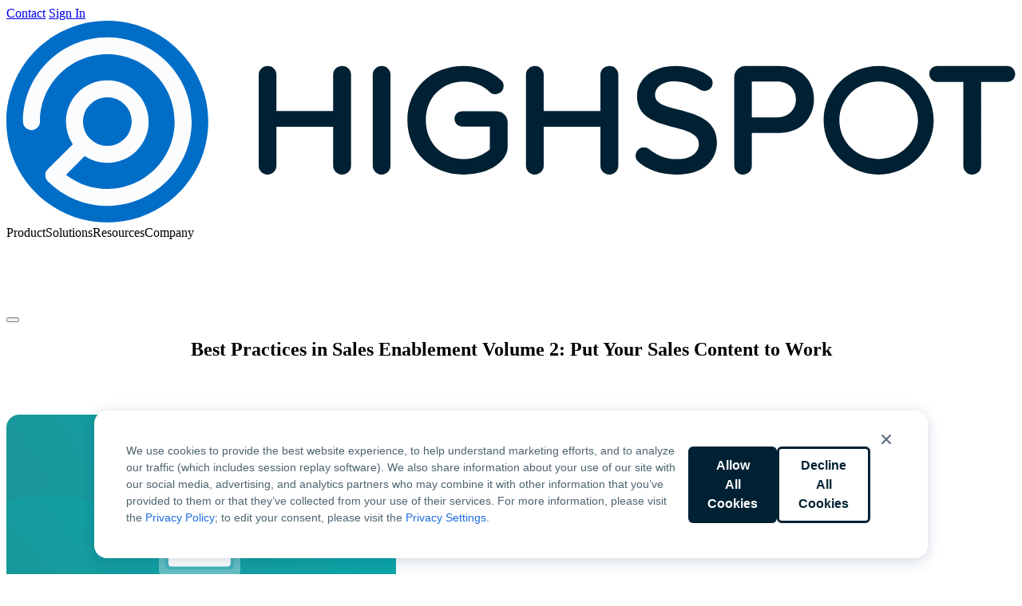

--- FILE ---
content_type: text/html; charset=UTF-8
request_url: https://www.highspot.com/en-au/resource/best-practices-in-sales-enablement-volume-2-put-your-sales-content-to-work/
body_size: 24237
content:
<!DOCTYPE html>
<html lang="en-AU">

<head>
    <meta charset="UTF-8">
    <meta
        name="viewport"
        content="width=device-width, initial-scale=1.0"
    >

    <script id="Cookiebot" data-culture="en-au" src="https://consent.cookiebot.com/uc.js" data-cbid="ae206666-eaeb-453f-880f-efc5a9523bda" data-blockingmode="auto" type="text/javascript"></script>
    <link
        rel="shortcut icon"
        href="https://www.highspot.com/wp-content/themes/highspot/img/favicon.png"
    />

    <script>
    (()=>{function e(t){return e="function"==typeof Symbol&&"symbol"==typeof Symbol.iterator?function(e){return typeof e}:function(e){return e&&"function"==typeof Symbol&&e.constructor===Symbol&&e!==Symbol.prototype?"symbol":typeof e},e(t)}window._vwo_code||function(){var t=window,n=document,o=487196;if(f=!1,v=n.querySelector("#vwoCode"),cc={},!(-1<n.URL.indexOf("__vwo_disable__")||t._vwo_code)){try{var i=JSON.parse(localStorage.getItem("_vwo_"+o+"_config"));cc=i&&"object"==e(i)?i:{}}catch(i){}var r=function(){var e={combination:[],combinationChoose:[],split:[],exclude:[],uuid:null,consent:null,optOut:null},t=n.cookie||"";if(!t)return e;for(var o,i,r=/(?:^|;\s*)(?:(_vis_opt_exp_(\d+)_combi=([^;]*))|(_vis_opt_exp_(\d+)_combi_choose=([^;]*))|(_vis_opt_exp_(\d+)_split=([^:;]*))|(_vis_opt_exp_(\d+)_exclude=[^;]*)|(_vis_opt_out=([^;]*))|(_vwo_global_opt_out=[^;]*)|(_vwo_uuid=([^;]*))|(_vwo_consent=([^;]*)))/g;null!==(o=r.exec(t));)try{o[1]?e.combination.push({id:o[2],value:a(o[3])}):o[4]?e.combinationChoose.push({id:o[5],value:a(o[6])}):o[7]?e.split.push({id:o[8],value:a(o[9])}):o[10]?e.exclude.push({id:o[11]}):o[12]?e.optOut=a(o[13]):o[14]?e.optOut=!0:o[15]?e.uuid=a(o[16]):o[17]&&(i=a(o[18]),e.consent=i&&3<=i.length?i.substring(0,3):null)}catch(e){}return e}();code={nonce:v&&v.nonce,library_tolerance:function(e){function t(){return e.apply(this,arguments)}return t.toString=function(){return e.toString()},t}((function(){return"undefined"!=typeof library_tolerance?library_tolerance:void 0})),settings_tolerance:function(){return cc.sT||2e3},hide_element_style:function(){return"{"+(cc.hES||"opacity:0 !important;filter:alpha(opacity=0) !important;background:none !important")+"}"},hide_element:function(){return performance.getEntriesByName("first-contentful-paint")[0]?"":"string"==typeof cc.hE?cc.hE:"body"},getVersion:function(){return 2.2},finish:function(e){var t;f||(f=!0,(t=n.getElementById("_vis_opt_path_hides"))&&t.parentNode.removeChild(t),e&&((new Image).src="https://dev.visualwebsiteoptimizer.com/ee.gif?a="+o+e))},finished:function(){return f},addScript:function(e){var t=n.createElement("script");t.type="text/javascript",e.src?t.src=e.src:t.text=e.text,v&&t.setAttribute("nonce",v.nonce),n.getElementsByTagName("head")[0].appendChild(t)},load:function(e,t){t=t||{};var n=new XMLHttpRequest;n.open("GET",e,!0),n.withCredentials=!t.dSC,n.responseType=t.responseType||"text",n.onload=function(){if(t.onloadCb)return t.onloadCb(n,e);200===n.status?_vwo_code.addScript({text:n.responseText}):_vwo_code.finish("&e=loading_failure:"+e)},n.onerror=function(){if(t.onerrorCb)return t.onerrorCb(e);_vwo_code.finish("&e=loading_failure:"+e)},n.send()},init:function(){var i,a=this.settings_tolerance();t._vwo_settings_timer=setTimeout((function(){_vwo_code.finish()}),a),"body"!==this.hide_element()?(c=n.createElement("style"),i=(a=this.hide_element())?a+this.hide_element_style():"",a=n.getElementsByTagName("head")[0],c.setAttribute("id","_vis_opt_path_hides"),v&&c.setAttribute("nonce",v.nonce),c.setAttribute("type","text/css"),c.styleSheet?c.styleSheet.cssText=i:c.appendChild(n.createTextNode(i)),a.appendChild(c)):(c=n.getElementsByTagName("head")[0],(i=n.createElement("div")).style.cssText="z-index: 2147483647 !important;position: fixed !important;left: 0 !important;top: 0 !important;width: 100% !important;height: 100% !important;background: white !important;",i.setAttribute("id","_vis_opt_path_hides"),i.classList.add("_vis_hide_layer"),c.parentNode.insertBefore(i,c.nextSibling));var c="https://dev.visualwebsiteoptimizer.com/j.php?"+function(){var i=function(){if(t.VWO&&Array.isArray(t.VWO))for(var e=0;e<t.VWO.length;e++){var n=t.VWO[e];if(Array.isArray(n)&&("setVisitorId"===n[0]||"setSessionId"===n[0]))return!0}return!1}(),a="a="+o+"&u="+encodeURIComponent(t._vis_opt_url||n.URL)+"&vn=2.2&ph=1"+("undefined"!=typeof platform?"&p="+platform:"")+"&st="+t.performance.now();i||((c=function(){var e,n=[],o={},i=t.VWO&&t.VWO.appliedCampaigns||{};for(e in i){var a=i[e]&&i[e].v;a&&(n.push(e+"-"+a+"-1"),o[e]=!0)}if(r&&r.combination)for(var c=0;c<r.combination.length;c++){var s=r.combination[c];o[s.id]||n.push(s.id+"-"+s.value)}return n.join("|")}())&&(a+="&c="+c),(c=function(){var e=[],t={};if(r&&r.combinationChoose)for(var n=0;n<r.combinationChoose.length;n++){var o=r.combinationChoose[n];e.push(o.id+"-"+o.value),t[o.id]=!0}if(r&&r.split)for(var i=0;i<r.split.length;i++)t[(o=r.split[i]).id]||e.push(o.id+"-"+o.value);return e.join("|")}())&&(a+="&cc="+c),(c=function(){var n={},o=[];if(t.VWO&&Array.isArray(t.VWO))for(var i=0;i<t.VWO.length;i++){var r=t.VWO[i];if(Array.isArray(r)&&"setVariation"===r[0]&&r[1]&&Array.isArray(r[1]))for(var a=0;a<r[1].length;a++){var c,s=r[1][a];s&&"object"==e(s)&&(c=s.e,s=s.v,c&&s&&(n[c]=s))}}for(c in n)o.push(c+"-"+n[c]);return o.join("|")}())&&(a+="&sv="+c)),r&&r.optOut&&(a+="&o="+r.optOut);var c=function(){var e=[],t={};if(r&&r.exclude)for(var n=0;n<r.exclude.length;n++){var o=r.exclude[n];t[o.id]||(e.push(o.id),t[o.id]=!0)}return e.join("|")}();return c&&(a+="&e="+c),r&&r.uuid&&(a+="&id="+r.uuid),r&&r.consent&&(a+="&consent="+r.consent),t.name&&-1<t.name.indexOf("_vis_preview")&&(a+="&pM=true"),t.VWO&&t.VWO.ed&&(a+="&ed="+t.VWO.ed),a}();-1!==t.location.search.indexOf("_vwo_xhr")?this.addScript({src:c}):this.load(c+"&x=true",{l:1})}},t._vwo_code=code,code.init()}function a(e){try{return decodeURIComponent(e)}catch(t){return e}}}()})();    </script>

    <script data-cookieconsent="ignore">
    window.dataLayer = window.dataLayer || [];

    function gtag() {
        dataLayer.push(arguments);
    }

    // US
    gtag("consent", "default", {
        ad_personalization: "granted",
        ad_storage: "granted",
        ad_user_data: "granted",
        analytics_storage: "granted",
        functionality_storage: "granted",
        personalization_storage: "granted",
        security_storage: "granted",
        wait_for_update: 500,
        region: [
            "US"
        ],
    });

    // Default
    gtag("consent", "default", {
        ad_personalization: "denied",
        ad_storage: "denied",
        ad_user_data: "denied",
        analytics_storage: "denied",
        functionality_storage: "denied",
        personalization_storage: "denied",
        security_storage: "granted",
        wait_for_update: 500,
    });
    gtag("set", "ads_data_redaction", true);
    gtag("set", "url_passthrough", false);

    window.dataLayer.push({
        "event": "dataLayer-initialized",
        "content_language": "en-AU",
    });
    </script>

    <script data-cookieconsent="ignore">
    var SITE_URL = "https://www.highspot.com/en-au";
    var CURRENT_LANG = "en-au";

    var MKTO_LOC_FIELDS = "{\"salutation\":\"Salutation\",\"fname\":\"First Name\",\"lname\":\"Last Name\",\"email\":\"Work Email\",\"phone\":\"Phone Number\",\"company\":\"Company Name\",\"title\":\"Job Title\",\"GDPR_Opt_In__c\":\"Opt-In\",\"country\":\"Country\",\"industry\":\"Industry\",\"demo_button\":\"Request Demo\",\"default_button\":\"Submit\",\"waiting\":\"Please Wait\",\"button\":\"Submit\"}";
    var OPT_IN_CONTENT = "{\"en-gb\":\"<p>\\u3053\\u306e\\u30c1\\u30a7\\u30c3\\u30af\\u30dc\\u30c3\\u30af\\u30b9\\u3092\\u30aa\\u30f3\\u306b\\u3059\\u308b\\u3068\\u3001Highspot \\u304b\\u3089\\u30cb\\u30e5\\u30fc\\u30b9\\u3001\\u6700\\u65b0\\u60c5\\u5831\\u3001\\u30d7\\u30ed\\u30e2\\u30fc\\u30b7\\u30e7\\u30f3\\u306e\\u96fb\\u5b50\\u30e1\\u30fc\\u30eb\\u304c\\u5c4a\\u304d\\u307e\\u3059\\u3002\\u3053\\u306e\\u60c5\\u5831\\u306f\\u304a\\u5ba2\\u69d8\\u304c\\u30b3\\u30f3\\u30c6\\u30f3\\u30c4\\u3092\\u3069\\u306e\\u3088\\u3046\\u306b\\u64cd\\u4f5c\\u3057\\u3066\\u3044\\u308b\\u304b\\u306b\\u57fa\\u3065\\u3044\\u3066\\u5909\\u308f\\u308b\\u5834\\u5408\\u304c\\u3042\\u308a\\u307e\\u3059\\u3002\\u3044\\u3064\\u3067\\u3082<a href=\\\"\\\/communication-preference-center\\\/\\\">\\u8cfc\\u8aad\\u3092\\u4e2d\\u6b62<\\\/a>\\u3067\\u304d\\u307e\\u3059\\u3002\\u4e0d\\u660e\\u70b9\\u306b\\u3064\\u3044\\u3066\\u306f\\u3001<a href=\\\"\\\/ja\\\/\\u9023\\u7d61\\u5148\\\/\\\">\\u3053\\u3061\\u3089\\u304b\\u3089\\u304a\\u554f\\u3044\\u5408\\u308f\\u305b<\\\/a>\\u304f\\u3060\\u3055\\u3044\\u3002<\\\/p>\\n\",\"nl\":\"<p>Selecteer dit vakje om e-mail met nieuws, updates en aanbiedingen van Highspot te onvangen die op u kunnen zijn afgestemd op basis van uw gebruik van onze content. U kunt op elk moment <a href=\\\"\\\/communication-preference-center\\\/\\\">opzeggen<\\\/a> of <a href=\\\"\\\/en-gb\\\/contact-us\\\/\\\">contact met ons opnemen<\\\/a>.<\\\/p>\\n\",\"fr\":\"<p>Cochez cette case pour \\u00eatre tenu au courant des actualit\\u00e9s, mises \\u00e0 jour et promotions de Highspot pouvant \\u00eatre personnalis\\u00e9es en fonction de vos interactions avec notre contenu. Vous pouvez vous <a href=\\\"\\\/communication-preference-center\\\/\\\">d\\u00e9sabonner<\\\/a> ou <a href=\\\"\\\/fr\\\/contact\\\/\\\">nous contacter<\\\/a> \\u00e0 tout moment.<\\\/p>\\n\",\"de\":\"<p>Markieren Sie dieses K\\u00e4stchen, um Nachrichten, Updates und Werbe-E-Mails von Highspot zu erhalten, die entsprechend Ihren Interaktionen mit unseren Inhalten personalisiert werden k\\u00f6nnen. Sie k\\u00f6nnen die Abonnements jederzeit <a href=\\\"\\\/communication-preference-center\\\/\\\">abbestellen<\\\/a> oder <a href=\\\"\\\/de\\\/kontakt\\\/\\\">Kontakt mit uns aufnehmen<\\\/a>.<\\\/p>\\n\"}";

    var MORE_TEXT = "...more";
    var LESS_TEXT = "...less";
    var NEXT_SLIDE_TEXT = "Next Video";
    var PREVIOUS_SLIDE_TEXT = "Previous Video";
    var NO_MORE_ARTICLES = "No More Articles";
    var LOADING_MORE_ARTICLES = "Loading more articles...";
    var NEXT_TEXT = "Next";
    var PREVIOUS_TEXT = "Previous";
</script>
<meta name='robots' content='index, follow, max-image-preview:large, max-snippet:-1, max-video-preview:-1' />
	<style>img:is([sizes="auto" i], [sizes^="auto," i]) { contain-intrinsic-size: 3000px 1500px }</style>
	<link rel="alternate" href="https://www.highspot.com/resource/sales-enablement-best-practices-v2/" hreflang="en-US" />
<link rel="alternate" href="https://www.highspot.com/en-gb/resource/best-practices-in-sales-enablement-volume-2-put-your-sales-content-to-work/" hreflang="en-GB" />
<link rel="alternate" href="https://www.highspot.com/en-au/resource/best-practices-in-sales-enablement-volume-2-put-your-sales-content-to-work/" hreflang="en-AU" />
<link rel="alternate" href="https://www.highspot.com/resource/sales-enablement-best-practices-v2/" hreflang="x-default" />

	<!-- This site is optimized with the Yoast SEO Premium plugin v26.6 (Yoast SEO v26.6) - https://yoast.com/wordpress/plugins/seo/ -->
	<title>Download Best Practices in Sales Enablement: Vol. 2 | Highspot</title>
	<meta name="description" content="Strategies and tactics for businesses seeking to drive faster conversions with their sales enablement content." />
	<link rel="canonical" href="https://www.highspot.com/en-au/resource/best-practices-in-sales-enablement-volume-2-put-your-sales-content-to-work/" />
	<meta property="og:locale" content="en_US" />
	<meta property="og:locale:alternate" content="en_US" />
	<meta property="og:locale:alternate" content="en_GB" />
	<meta property="og:type" content="article" />
	<meta property="og:title" content="Best Practices in Sales Enablement Volume 2: Put Your Sales Content to Work" />
	<meta property="og:description" content="Strategies and tactics for businesses seeking to drive faster conversions with their sales enablement content." />
	<meta property="og:url" content="https://www.highspot.com/en-au/resource/best-practices-in-sales-enablement-volume-2-put-your-sales-content-to-work/" />
	<meta property="og:site_name" content="Highspot" />
	<meta property="article:modified_time" content="2022-03-22T16:39:21+00:00" />
	<meta property="og:image" content="https://www.highspot.com/wp-content/uploads/SE-Best-Practices-Vol-02-Resource-Tile-v01r01-1.png" />
	<meta property="og:image:width" content="1200" />
	<meta property="og:image:height" content="630" />
	<meta property="og:image:type" content="image/png" />
	<meta name="twitter:card" content="summary_large_image" />
	<meta name="twitter:label1" content="Est. reading time" />
	<meta name="twitter:data1" content="2 minutes" />
	<script type="application/ld+json" class="yoast-schema-graph">{"@context":"https://schema.org","@graph":[{"@type":"WebPage","@id":"https://www.highspot.com/en-au/resource/best-practices-in-sales-enablement-volume-2-put-your-sales-content-to-work/","url":"https://www.highspot.com/en-au/resource/best-practices-in-sales-enablement-volume-2-put-your-sales-content-to-work/","name":"Download Best Practices in Sales Enablement: Vol. 2 | Highspot","isPartOf":{"@id":"https://www.highspot.com/en-au/#website"},"primaryImageOfPage":{"@id":"https://www.highspot.com/en-au/resource/best-practices-in-sales-enablement-volume-2-put-your-sales-content-to-work/#primaryimage"},"image":{"@id":"https://www.highspot.com/en-au/resource/best-practices-in-sales-enablement-volume-2-put-your-sales-content-to-work/#primaryimage"},"thumbnailUrl":"https://www.highspot.com/wp-content/uploads/2024/07/best-practices-in-sales-enablement-volume-2-put-your-sales-content-to-work-en-au.svg","datePublished":"2016-10-12T09:03:10+00:00","dateModified":"2022-03-22T16:39:21+00:00","description":"Strategies and tactics for businesses seeking to drive faster conversions with their sales enablement content.","breadcrumb":{"@id":"https://www.highspot.com/en-au/resource/best-practices-in-sales-enablement-volume-2-put-your-sales-content-to-work/#breadcrumb"},"inLanguage":"en-AU","potentialAction":[{"@type":"ReadAction","target":["https://www.highspot.com/en-au/resource/best-practices-in-sales-enablement-volume-2-put-your-sales-content-to-work/"]}]},{"@type":"ImageObject","inLanguage":"en-AU","@id":"https://www.highspot.com/en-au/resource/best-practices-in-sales-enablement-volume-2-put-your-sales-content-to-work/#primaryimage","url":"https://www.highspot.com/wp-content/uploads/2024/07/best-practices-in-sales-enablement-volume-2-put-your-sales-content-to-work-en-au.svg","contentUrl":"https://www.highspot.com/wp-content/uploads/2024/07/best-practices-in-sales-enablement-volume-2-put-your-sales-content-to-work-en-au.svg"},{"@type":"BreadcrumbList","@id":"https://www.highspot.com/en-au/resource/best-practices-in-sales-enablement-volume-2-put-your-sales-content-to-work/#breadcrumb","itemListElement":[{"@type":"ListItem","position":1,"name":"Home","item":"https://www.highspot.com/en-au/"},{"@type":"ListItem","position":2,"name":"Best Practices in Sales Enablement Volume 2: Put Your Sales Content to Work"}]},{"@type":"WebSite","@id":"https://www.highspot.com/en-au/#website","url":"https://www.highspot.com/en-au/","name":"Highspot","description":"","publisher":{"@id":"https://www.highspot.com/en-au/#organization"},"potentialAction":[{"@type":"SearchAction","target":{"@type":"EntryPoint","urlTemplate":"https://www.highspot.com/en-au/?s={search_term_string}"},"query-input":{"@type":"PropertyValueSpecification","valueRequired":true,"valueName":"search_term_string"}}],"inLanguage":"en-AU"},{"@type":"Organization","@id":"https://www.highspot.com/en-au/#organization","name":"Highspot","url":"https://www.highspot.com/en-au/","logo":{"@type":"ImageObject","inLanguage":"en-AU","@id":"https://www.highspot.com/en-au/#/schema/logo/image/","url":"https://www.highspot.com/wp-content/uploads/Highspot-brand-on-light.png","contentUrl":"https://www.highspot.com/wp-content/uploads/Highspot-brand-on-light.png","width":500,"height":113,"caption":"Highspot"},"image":{"@id":"https://www.highspot.com/en-au/#/schema/logo/image/"}}]}</script>
	<!-- / Yoast SEO Premium plugin. -->


<link rel='dns-prefetch' href='//p.highspot.com' />
<link href='https://consent.cookiebot.com' rel='preconnect' />
<link href='https://dev.visualwebsiteoptimizer.com' rel='preconnect' />
<link href='https://www.googletagmanager.com' rel='preconnect' />
<link href='https://munchkin.marketo.net' rel='preconnect' />
<link href='https://snap.licdn.com' rel='preconnect' />
<link href='https://s.adroll.com' rel='preconnect' />
<link href='https://js.qualified.com' rel='preconnect' />
<link href='https://cdn.bizible.com' rel='preconnect' />
<style id='wp-block-paragraph-inline-css'>
.is-small-text{font-size:.875em}.is-regular-text{font-size:1em}.is-large-text{font-size:2.25em}.is-larger-text{font-size:3em}.has-drop-cap:not(:focus):first-letter{float:left;font-size:8.4em;font-style:normal;font-weight:100;line-height:.68;margin:.05em .1em 0 0;text-transform:uppercase}body.rtl .has-drop-cap:not(:focus):first-letter{float:none;margin-left:.1em}p.has-drop-cap.has-background{overflow:hidden}:root :where(p.has-background){padding:1.25em 2.375em}:where(p.has-text-color:not(.has-link-color)) a{color:inherit}p.has-text-align-left[style*="writing-mode:vertical-lr"],p.has-text-align-right[style*="writing-mode:vertical-rl"]{rotate:180deg}
</style>
<style id='wp-block-post-title-inline-css'>
.wp-block-post-title{box-sizing:border-box;word-break:break-word}.wp-block-post-title :where(a){display:inline-block;font-family:inherit;font-size:inherit;font-style:inherit;font-weight:inherit;letter-spacing:inherit;line-height:inherit;text-decoration:inherit}
</style>
<style id='wp-block-group-inline-css'>
.wp-block-group{box-sizing:border-box}:where(.wp-block-group.wp-block-group-is-layout-constrained){position:relative}
</style>
<style id='wp-block-post-featured-image-inline-css'>
.wp-block-post-featured-image{margin-left:0;margin-right:0}.wp-block-post-featured-image a{display:block;height:100%}.wp-block-post-featured-image :where(img){box-sizing:border-box;height:auto;max-width:100%;vertical-align:bottom;width:100%}.wp-block-post-featured-image.alignfull img,.wp-block-post-featured-image.alignwide img{width:100%}.wp-block-post-featured-image .wp-block-post-featured-image__overlay.has-background-dim{background-color:#000;inset:0;position:absolute}.wp-block-post-featured-image{position:relative}.wp-block-post-featured-image .wp-block-post-featured-image__overlay.has-background-gradient{background-color:initial}.wp-block-post-featured-image .wp-block-post-featured-image__overlay.has-background-dim-0{opacity:0}.wp-block-post-featured-image .wp-block-post-featured-image__overlay.has-background-dim-10{opacity:.1}.wp-block-post-featured-image .wp-block-post-featured-image__overlay.has-background-dim-20{opacity:.2}.wp-block-post-featured-image .wp-block-post-featured-image__overlay.has-background-dim-30{opacity:.3}.wp-block-post-featured-image .wp-block-post-featured-image__overlay.has-background-dim-40{opacity:.4}.wp-block-post-featured-image .wp-block-post-featured-image__overlay.has-background-dim-50{opacity:.5}.wp-block-post-featured-image .wp-block-post-featured-image__overlay.has-background-dim-60{opacity:.6}.wp-block-post-featured-image .wp-block-post-featured-image__overlay.has-background-dim-70{opacity:.7}.wp-block-post-featured-image .wp-block-post-featured-image__overlay.has-background-dim-80{opacity:.8}.wp-block-post-featured-image .wp-block-post-featured-image__overlay.has-background-dim-90{opacity:.9}.wp-block-post-featured-image .wp-block-post-featured-image__overlay.has-background-dim-100{opacity:1}.wp-block-post-featured-image:where(.alignleft,.alignright){width:100%}
</style>
<style id='highspot-grid-style-inline-css'>
:root{--grid-gap-x:1rem;--grid-gap-y:2rem}@media screen and (min-width:768px){:root{--grid-gap-x:2rem}}.wp-block-highspot-grid{-moz-column-gap:var(--grid-gap-x);column-gap:var(--grid-gap-x);display:grid;row-gap:var(--grid-gap-y)}.wp-block-highspot-grid+.wp-block-highspot-grid{margin-top:var(--grid-gap-y)}

</style>
<style id='highspot-section-style-inline-css'>
.wp-block-highspot-section{--content-width:76rem;--module-x-padding:clamp(1.5rem,-4.7857rem + 13.0952vw,7rem);--module-y-padding:clamp(2.5rem,0.2143rem + 4.7619vw,4.5rem);--module-y-padding-x2:clamp(5rem,0.4286rem + 9.5238vw,9rem);margin-block:0;padding-block:var(--module-y-padding);padding-inline:max(var(--module-x-padding),(100% - var(--content-width))/2);position:relative}.wp-block-highspot-section>*{position:relative;z-index:1}.hs-module+.wp-block-highspot-section,.wp-block-highspot-section+.wp-block-highspot-section{margin-top:0}.wp-block-highspot-section.emphasis{background:linear-gradient(0deg,#e6f8fb,#e6f8fb),linear-gradient(280.02deg,hsla(0,0%,100%,.6) -1.04%,hsla(0,0%,100%,.9) 98.65%);padding-inline:2rem}@media(min-width:768px){.wp-block-highspot-section.emphasis{--content-width:1296;--min-x-padding:calc((32/var(--content-width))*100%);border-radius:1.5rem;margin-inline:max(var(--min-x-padding),50% - var(--content-width)/2*1px);padding-inline:2.5rem}}.wp-block-highspot-section.full-width,.wp-block-highspot-section.full-width-mobile{padding-inline:0}@media(min-width:768px){.wp-block-highspot-section.full-width-mobile{--min-x-padding:calc((112/var(--content-width))*100%);padding-inline:max(var(--min-x-padding),50% - var(--content-width)/2*1px)}}header.wp-block-highspot-section>.wp-block-highspot-grid>.wp-block-group:first-child{z-index:2}

</style>
<style id='wp-block-post-content-inline-css'>
.wp-block-post-content{display:flow-root}
</style>
<link rel='stylesheet' id='highspot-marketo-form-style-css' href='https://www.highspot.com/wp-content/plugins/highspot-blocks/build/blocks/marketo-form/style-index.css?ver=1.0.1' media='all' />
<style id='wp-block-heading-inline-css'>
h1.has-background,h2.has-background,h3.has-background,h4.has-background,h5.has-background,h6.has-background{padding:1.25em 2.375em}h1.has-text-align-left[style*=writing-mode]:where([style*=vertical-lr]),h1.has-text-align-right[style*=writing-mode]:where([style*=vertical-rl]),h2.has-text-align-left[style*=writing-mode]:where([style*=vertical-lr]),h2.has-text-align-right[style*=writing-mode]:where([style*=vertical-rl]),h3.has-text-align-left[style*=writing-mode]:where([style*=vertical-lr]),h3.has-text-align-right[style*=writing-mode]:where([style*=vertical-rl]),h4.has-text-align-left[style*=writing-mode]:where([style*=vertical-lr]),h4.has-text-align-right[style*=writing-mode]:where([style*=vertical-rl]),h5.has-text-align-left[style*=writing-mode]:where([style*=vertical-lr]),h5.has-text-align-right[style*=writing-mode]:where([style*=vertical-rl]),h6.has-text-align-left[style*=writing-mode]:where([style*=vertical-lr]),h6.has-text-align-right[style*=writing-mode]:where([style*=vertical-rl]){rotate:180deg}
</style>
<style id='highspot-button-style-inline-css'>
.wp-block-highspot-button{--button-font-color:#fff;--button-background-color:var(--color-polar-night);--button-hover-color:var(--button-font-color);--button-hover-background-color:var(--color-polar-night-1000);--button-icon-spacing:0.5rem;fill:currentColor;align-items:center;background-color:var(--button-background-color);border-radius:.375rem;color:var(--button-font-color);cursor:pointer;display:flex;font-family:var(--arctic-body-font);font-size:1rem;font-weight:600;line-height:1.5rem;padding:12px 1.5rem;text-decoration:none;transition:.2s ease-in-out}.wp-block-highspot-button>svg:first-child{margin-right:var(--button-icon-spacing)}.wp-block-highspot-button>svg:last-child{margin-left:var(--button-icon-spacing)}.wp-block-highspot-button.is-button-secondary{--button-font-color:var(--color-polar-night);--button-background-color:#fff;--button-hover-background-color:var(--color-polar-night-200)}.wp-block-highspot-button.is-button-cta{--button-background-color:transparent;--button-font-color:var(--color-arctic-blue,#006dc7);--button-hover-background-color:transparent;--button-hover-color:var(--color-arctic-blue-shade,#005294);--button-icon-spacing:4px;text-wrap:balance;display:block;padding:0}.wp-block-highspot-button.is-button-cta.is-button-secondary{--button-font-color:var(--color-ocean);--button-hover-color:#fff}.wp-block-highspot-button.is-button-cta>svg:first-child{transform:translateY(3px)}.wp-block-highspot-button.is-button-cta.has-icon-caret-right>svg:last-child{--button-icon-spacing:2px;transition:transform .4s;will-change:transform}.wp-block-highspot-button.is-button-cta.has-icon-caret-right:hover>svg:last-child{transform:translateX(12px);transition:transform .2s}.wp-block-highspot-button+.wp-block-highspot-button.is-button-cta{padding-inline-start:.375rem}.wp-block-highspot-button:hover{background-color:var(--button-hover-background-color);color:var(--button-hover-color)}

</style>
<style id='highspot-buttons-style-inline-css'>
.wp-block-highspot-buttons{--button-gap-x:2rem;--button-gap-y:1.5rem}.wp-block-highspot-buttons.is-layout-flex{gap:var(--button-gap-y) var(--button-gap-x)}.wp-block-highspot-buttons.is-layout-flex:has(.wp-block-highspot-button+.wp-block-highspot-button.is-button-cta){gap:var(--button-gap-y) 1.625rem}*+.wp-block-highspot-buttons,.is-layout-constrained *+.wp-block-highspot-buttons{margin-block-start:var(--wp--preset--spacing--24)}.is-layout-constrained .wp-block-highspot-buttons+*,:where(.wp-block-highspot-buttons)+*{margin-block-start:var(--wp--preset--spacing--56)}

</style>
<style id='highspot-crop-card-style-inline-css'>
.wp-block-highspot-crop-card{border-radius:1rem;box-shadow:var(--shadow-bottom-light);display:flex;flex-direction:column;overflow:hidden}.wp-block-highspot-crop-card__inner-blocks{padding:2rem}.wp-block-highspot-crop-card__media{margin-block-start:auto;width:100%}.wp-block-highspot-crop-card .is-text-style-subsection-bold+p{margin-block-start:.5rem}

</style>
<style id='highspot-tile-style-inline-css'>
.Tile{container-type:inline-size;border-radius:1rem;display:flex;flex-direction:column;grid-column:span 12;overflow:hidden;position:relative}.Tile,.Tile--polar-fog-100{background:var(--color-polar-fog-100)}.Tile--mosaic-blue-100{background:var(--color-mosaic-blue-100)}.Tile--mosaic-blue-200{background:var(--color-mosaic-blue-200)}.Tile--mosaic-blue-300{background:var(--color-mosaic-blue-300)}.Tile--polar-day{background:var(--color-polar-day)}.Tile--polar-night{background:var(--color-polar-night);color:var(--color-polar-fog-400)}.Tile--polar-night :where(h1,h2,h3,h4,h5,h6){color:#fff}.Tile--polar-night .wp-block-highspot-button.is-button-cta{--button-font-color:var(--color-ocean);--button-hover-color:#fff}.Tile--text-dark{color:var(--color-polar-night-900)}.Tile--text-dark :where(h1,h2,h3,h4,h5,h6){color:var(--color-polar-night)}.Tile--text-light{color:var(--color-polar-night-100)}.Tile--text-light :where(h1,h2,h3,h4,h5,h6){color:#fff}.Tile__spacer{width:100%}.Tile__blocks{padding:2rem}.Tile__media,.Tile__video-container{margin-block-start:auto}.Tile__video-container{position:relative}.Tile__intro-video,.Tile__loop-video{display:block;height:auto;width:100%}.Tile--full-bleed{background-position:bottom;background-size:cover;display:grid;grid-template-areas:"stack"}.Tile--full-bleed .Tile__blocks{grid-area:stack;z-index:0}.Tile--full-bleed .Tile__media{grid-area:stack;-o-object-fit:cover;object-fit:cover}.Tile--has-mobile-background .Tile__media{display:none}@container (min-width: 30rem){.Tile--full-bleed .Tile__media{grid-column:1/-1;grid-row:1/3}.Tile--full-bleed .Tile__blocks{grid-column:1/span 1;grid-row:1/2}.Tile--has-mobile-background:not(.Tile--side-by-side) .Tile__media{display:block;height:100%}.Tile:not(.Tile--side-by-side) .Tile__spacer{display:none}}.Tile--no-padding{border-radius:0}.Tile--no-padding .Tile__blocks{padding-inline:0}.Tile .wp-block-highspot-buttons{margin-block-start:1rem}.Tile:not(:where(.Tile--polar-day,.Tile--polar-night)) .wp-block-highspot-button.is-button-cta{--button-font-color:var(--color-polar-night);--button-hover-color:var(--color-polar-night-1000)}@media(min-width:60rem){.Tile--full{grid-column:span 12}.Tile--side-by-side{align-items:center;display:grid;gap:2rem;grid-column:span 12;grid-template-columns:1fr 1fr}.Tile--two-thirds{grid-column:span 8}.Tile--half{grid-column:span 6}.Tile--third{grid-column:span 4}.Tile--fourth{grid-column:span 3}.Tile--full>:not(img){max-width:46rem}.Tile--has-mobile-background:where(.Tile--side-by-side){background-image:none!important}.Tile--has-mobile-background:where(.Tile--side-by-side) .Tile__media{display:block;height:100%}.Tile:where(.Tile--side-by-side) .Tile__spacer{display:none}}

</style>
<link rel='stylesheet' id='highspot-blocks-css' href='https://www.highspot.com/wp-content/plugins/highspot-blocks/build/highspot-blocks.css?ver=1767814323' media='all' />
<style id='highspot-mosaic-style-3-inline-css'>
.Mosaic{display:grid;gap:0 1rem;grid-template-columns:repeat(12,1fr)}.Mosaic__heading{grid-column:1/-1;margin-block:0 .5rem}.Mosaic__intro,.Mosaic__link{grid-column:1/-1;margin-block:0}.Mosaic__link{--button-font-color:var(--color-arctic-blue,#006dc7);--button-hover-background-color:transparent;--button-hover-color:var(--color-arctic-blue-shade,#005294);fill:currentColor;text-wrap:balance;align-items:center;border-radius:.5rem;color:var(--button-font-color);cursor:pointer;display:block;font-size:1rem;font-weight:600;line-height:1.5rem;margin-block-start:1.5rem;padding:0;text-decoration:none;transition:.2s ease-in-out}.Mosaic__link:hover{background-color:var(--button-hover-background-color);color:var(--button-hover-color)}@media(min-width:48rem){.Mosaic{gap:0 2rem}.Mosaic__heading{text-wrap-style:balance;grid-column:1/span 8;grid-row:span 2;margin-block:0}.Mosaic:has(.Mosaic__intro) .Mosaic__heading{grid-column:1/span 6}.Mosaic__intro,.Mosaic__link{grid-column:7/span 6}}.Mosaic__tiles{display:grid;gap:2rem 1rem;grid-column:1/-1;margin-block-start:2rem;position:relative}@media(min-width:48rem){.Mosaic__tiles{gap:2rem}}@media(min-width:60rem){.Mosaic__tiles{grid-auto-rows:auto;grid-template-columns:repeat(12,1fr)}}.Mosaic__notes{grid-column:1/-1;margin-block-start:2rem}.Mosaic.Mosaic--emphasis-1{background-color:var(--color-spring-ocean-50);padding-block:var(--module-y-padding-x2)}.Mosaic.Mosaic--emphasis-2{background:var(--color-polar-night);overflow:hidden}.Mosaic.Mosaic--emphasis-2:before{aspect-ratio:1;background:radial-gradient(50% 50% at 50% 50%,#005e8d 0,#002133 100%),#d9d9d9;content:"";display:block;inset:0;max-width:111rem;place-self:center;position:absolute;width:100%;z-index:0}.Mosaic.Mosaic--emphasis-2 .Mosaic__heading,.Mosaic.Mosaic--emphasis-2 .Mosaic__intro,.Mosaic.Mosaic--emphasis-2 .Mosaic__tiles{z-index:1}.Mosaic.Mosaic--emphasis-2 .Mosaic__heading{color:#fff}.Mosaic.Mosaic--emphasis-2 .Mosaic__tiles{color:var(--color-polar-night-300)}.Mosaic.Mosaic--emphasis-2 .Tile{background:radial-gradient(50% 50% at 50% 50%,rgba(0,94,141,.3) 0,rgba(0,33,51,.3) 100%)}.Mosaic.Mosaic--emphasis-2 .Tile:before{background:linear-gradient(180deg,#01496d,#607083);border-radius:1rem;content:"";inset:0;-webkit-mask:linear-gradient(#000 0 0) content-box,linear-gradient(#000 0 0);mask:linear-gradient(#000 0 0) content-box,linear-gradient(#000 0 0);-webkit-mask-composite:xor;mask-composite:exclude;padding:1px;position:absolute}.Mosaic.Mosaic--emphasis-2 .Tile :where(h1,h2,h3,h4,h5,h6){color:#fff}

</style>
<style id='wp-block-library-inline-css'>
:root{--wp-admin-theme-color:#007cba;--wp-admin-theme-color--rgb:0,124,186;--wp-admin-theme-color-darker-10:#006ba1;--wp-admin-theme-color-darker-10--rgb:0,107,161;--wp-admin-theme-color-darker-20:#005a87;--wp-admin-theme-color-darker-20--rgb:0,90,135;--wp-admin-border-width-focus:2px;--wp-block-synced-color:#7a00df;--wp-block-synced-color--rgb:122,0,223;--wp-bound-block-color:var(--wp-block-synced-color)}@media (min-resolution:192dpi){:root{--wp-admin-border-width-focus:1.5px}}.wp-element-button{cursor:pointer}:root{--wp--preset--font-size--normal:16px;--wp--preset--font-size--huge:42px}:root .has-very-light-gray-background-color{background-color:#eee}:root .has-very-dark-gray-background-color{background-color:#313131}:root .has-very-light-gray-color{color:#eee}:root .has-very-dark-gray-color{color:#313131}:root .has-vivid-green-cyan-to-vivid-cyan-blue-gradient-background{background:linear-gradient(135deg,#00d084,#0693e3)}:root .has-purple-crush-gradient-background{background:linear-gradient(135deg,#34e2e4,#4721fb 50%,#ab1dfe)}:root .has-hazy-dawn-gradient-background{background:linear-gradient(135deg,#faaca8,#dad0ec)}:root .has-subdued-olive-gradient-background{background:linear-gradient(135deg,#fafae1,#67a671)}:root .has-atomic-cream-gradient-background{background:linear-gradient(135deg,#fdd79a,#004a59)}:root .has-nightshade-gradient-background{background:linear-gradient(135deg,#330968,#31cdcf)}:root .has-midnight-gradient-background{background:linear-gradient(135deg,#020381,#2874fc)}.has-regular-font-size{font-size:1em}.has-larger-font-size{font-size:2.625em}.has-normal-font-size{font-size:var(--wp--preset--font-size--normal)}.has-huge-font-size{font-size:var(--wp--preset--font-size--huge)}.has-text-align-center{text-align:center}.has-text-align-left{text-align:left}.has-text-align-right{text-align:right}#end-resizable-editor-section{display:none}.aligncenter{clear:both}.items-justified-left{justify-content:flex-start}.items-justified-center{justify-content:center}.items-justified-right{justify-content:flex-end}.items-justified-space-between{justify-content:space-between}.screen-reader-text{border:0;clip-path:inset(50%);height:1px;margin:-1px;overflow:hidden;padding:0;position:absolute;width:1px;word-wrap:normal!important}.screen-reader-text:focus{background-color:#ddd;clip-path:none;color:#444;display:block;font-size:1em;height:auto;left:5px;line-height:normal;padding:15px 23px 14px;text-decoration:none;top:5px;width:auto;z-index:100000}html :where(.has-border-color){border-style:solid}html :where([style*=border-top-color]){border-top-style:solid}html :where([style*=border-right-color]){border-right-style:solid}html :where([style*=border-bottom-color]){border-bottom-style:solid}html :where([style*=border-left-color]){border-left-style:solid}html :where([style*=border-width]){border-style:solid}html :where([style*=border-top-width]){border-top-style:solid}html :where([style*=border-right-width]){border-right-style:solid}html :where([style*=border-bottom-width]){border-bottom-style:solid}html :where([style*=border-left-width]){border-left-style:solid}html :where(img[class*=wp-image-]){height:auto;max-width:100%}:where(figure){margin:0 0 1em}html :where(.is-position-sticky){--wp-admin--admin-bar--position-offset:var(--wp-admin--admin-bar--height,0px)}@media screen and (max-width:600px){html :where(.is-position-sticky){--wp-admin--admin-bar--position-offset:0px}}
</style>
<style id='global-styles-inline-css'>
:root{--wp--preset--aspect-ratio--square: 1;--wp--preset--aspect-ratio--4-3: 4/3;--wp--preset--aspect-ratio--3-4: 3/4;--wp--preset--aspect-ratio--3-2: 3/2;--wp--preset--aspect-ratio--2-3: 2/3;--wp--preset--aspect-ratio--16-9: 16/9;--wp--preset--aspect-ratio--9-16: 9/16;--wp--preset--color--black: #000;--wp--preset--color--cyan-bluish-gray: #abb8c3;--wp--preset--color--white: #fff;--wp--preset--color--pale-pink: #f78da7;--wp--preset--color--vivid-red: #cf2e2e;--wp--preset--color--luminous-vivid-orange: #ff6900;--wp--preset--color--luminous-vivid-amber: #fcb900;--wp--preset--color--light-green-cyan: #7bdcb5;--wp--preset--color--vivid-green-cyan: #00d084;--wp--preset--color--pale-cyan-blue: #8ed1fc;--wp--preset--color--vivid-cyan-blue: #0693e3;--wp--preset--color--vivid-purple: #9b51e0;--wp--preset--color--arctic-blue: var(--color-arctic-blue);--wp--preset--color--arctic-teal: var(--color-arctic-teal);--wp--preset--color--polar-night: var(--color-polar-night);--wp--preset--color--polar-fog: var(--color-polar-fog);--wp--preset--color--polar-day: var(--color-polar-day);--wp--preset--color--polar-night-1000: var(--color-polar-night-1000);--wp--preset--color--polar-night-900: var(--color-polar-night-900);--wp--preset--color--polar-night-800: var(--color-polar-night-800);--wp--preset--color--polar-night-700: var(--color-polar-night-700);--wp--preset--color--polar-night-600: var(--color-polar-night-600);--wp--preset--color--polar-night-500: var(--color-polar-night-500);--wp--preset--color--polar-night-400: var(--color-polar-night-400);--wp--preset--color--polar-night-300: var(--color-polar-night-300);--wp--preset--color--polar-night-200: var(--color-polar-night-200);--wp--preset--color--polar-night-100: var(--color-polar-night-100);--wp--preset--color--polar-fog-1000: var(--color-polar-fog-1000);--wp--preset--color--polar-fog-900: var(--color-polar-fog-900);--wp--preset--color--polar-fog-800: var(--color-polar-fog-800);--wp--preset--color--polar-fog-700: var(--color-polar-fog-700);--wp--preset--color--polar-fog-600: var(--color-polar-fog-600);--wp--preset--color--polar-fog-500: var(--color-polar-fog-500);--wp--preset--color--polar-fog-400: var(--color-polar-fog-400);--wp--preset--color--polar-fog-300: var(--color-polar-fog-300);--wp--preset--color--polar-fog-200: var(--color-polar-fog-200);--wp--preset--color--polar-fog-100: var(--color-polar-fog-100);--wp--preset--color--mosaic-blue-200: var(--color-mosaic-blue-200);--wp--preset--color--mosaic-blue-100: var(--color-mosaic-blue-100);--wp--preset--color--action-blue: #006dc7;--wp--preset--color--navy: #003b6b;--wp--preset--color--dark-teal: #22a4a9;--wp--preset--color--bright-teal: #21dadb;--wp--preset--color--light-teal: #d1e7e3;--wp--preset--color--light-blue: #e4f1fb;--wp--preset--color--action-blue-shade: #005294;--wp--preset--color--navy-blue-shade: #002c50;--wp--preset--color--dark-teal-shade: #1e9599;--wp--preset--color--bright-teal-shade: #1dc2c3;--wp--preset--color--ned: #fe4a49;--wp--preset--color--dark-gray: #666;--wp--preset--color--medium-gray: #999;--wp--preset--color--light-medium-gray: #ccc;--wp--preset--color--light-gray: #f7f7f7;--wp--preset--gradient--vivid-cyan-blue-to-vivid-purple: linear-gradient(135deg,rgba(6,147,227,1) 0%,rgb(155,81,224) 100%);--wp--preset--gradient--light-green-cyan-to-vivid-green-cyan: linear-gradient(135deg,rgb(122,220,180) 0%,rgb(0,208,130) 100%);--wp--preset--gradient--luminous-vivid-amber-to-luminous-vivid-orange: linear-gradient(135deg,rgba(252,185,0,1) 0%,rgba(255,105,0,1) 100%);--wp--preset--gradient--luminous-vivid-orange-to-vivid-red: linear-gradient(135deg,rgba(255,105,0,1) 0%,rgb(207,46,46) 100%);--wp--preset--gradient--very-light-gray-to-cyan-bluish-gray: linear-gradient(135deg,rgb(238,238,238) 0%,rgb(169,184,195) 100%);--wp--preset--gradient--cool-to-warm-spectrum: linear-gradient(135deg,rgb(74,234,220) 0%,rgb(151,120,209) 20%,rgb(207,42,186) 40%,rgb(238,44,130) 60%,rgb(251,105,98) 80%,rgb(254,248,76) 100%);--wp--preset--gradient--blush-light-purple: linear-gradient(135deg,rgb(255,206,236) 0%,rgb(152,150,240) 100%);--wp--preset--gradient--blush-bordeaux: linear-gradient(135deg,rgb(254,205,165) 0%,rgb(254,45,45) 50%,rgb(107,0,62) 100%);--wp--preset--gradient--luminous-dusk: linear-gradient(135deg,rgb(255,203,112) 0%,rgb(199,81,192) 50%,rgb(65,88,208) 100%);--wp--preset--gradient--pale-ocean: linear-gradient(135deg,rgb(255,245,203) 0%,rgb(182,227,212) 50%,rgb(51,167,181) 100%);--wp--preset--gradient--electric-grass: linear-gradient(135deg,rgb(202,248,128) 0%,rgb(113,206,126) 100%);--wp--preset--gradient--midnight: linear-gradient(135deg,rgb(2,3,129) 0%,rgb(40,116,252) 100%);--wp--preset--gradient--blue-reflected: linear-gradient(312.16deg, #004D94 15.66%, #006DC7 48.62%, #004D94 84.08%);--wp--preset--gradient--blue-linear: linear-gradient(250.07deg, #006DC7 0%, #005294 99.99%);--wp--preset--gradient--navy-linear: linear-gradient(251.8deg, #003B6B 1.63%, #002C50 98.97%);--wp--preset--gradient--teal-blue-linear: linear-gradient(140.87deg, #21D8D9 -0.12%, #006DC7 100%);--wp--preset--gradient--bright-teal-linear: linear-gradient(255.23deg, #21DADB 0%, #1CC0C1 100%);--wp--preset--gradient--dark-teal-linear: linear-gradient(251.13deg, #06ADAD 0%, #1D9397 86.98%);--wp--preset--gradient--light-blue-linear-01: linear-gradient(251.66deg, #E8F3FF 0%, #BBDAF3 98.44%);--wp--preset--gradient--light-blue-linear-02: linear-gradient(251.66deg, #D7EDFF 0%, #B1D5F2 100%);--wp--preset--gradient--light-blue-reflected: linear-gradient(123.6deg, #E4F1FB 18.11%, #FFFFFF 53.5%, #E4F1FB 100%);--wp--preset--gradient--light-blue-teal-reflected: linear-gradient(123.6deg, #E4F1FB 18.11%, #FFFFFF 53.5%, #D1E7E3 100%);--wp--preset--gradient--light-background: linear-gradient(136.15deg, rgba(242, 246, 250, 0.05) 0%, rgba(236, 255, 255, 0.25) 0.01%, rgba(236, 255, 255, 0) 11.98%, rgba(228, 241, 251, 0.55) 43.23%, rgba(236, 255, 255, 0.85) 89.06%), #FFFFFF;--wp--preset--gradient--light-blue-top-background: linear-gradient(358.12deg, rgba(255, 255, 255, 0.1) 20.71%, rgba(233, 247, 247, 0.14) 65.29%, rgba(33, 218, 219, 0.1) 98.25%);--wp--preset--font-size--small: 13px;--wp--preset--font-size--medium: 20px;--wp--preset--font-size--large: 36px;--wp--preset--font-size--x-large: 42px;--wp--preset--spacing--20: 0.44rem;--wp--preset--spacing--30: 0.67rem;--wp--preset--spacing--40: clamp(32px, 22.864px + 1.19vw, 40px);--wp--preset--spacing--50: 1.5rem;--wp--preset--spacing--60: 2.25rem;--wp--preset--spacing--70: 3.38rem;--wp--preset--spacing--80: 5.06rem;--wp--preset--spacing--2: 2px;--wp--preset--spacing--4: 4px;--wp--preset--spacing--8: 8px;--wp--preset--spacing--16: 16px;--wp--preset--spacing--24: 24px;--wp--preset--spacing--32: 32px;--wp--preset--spacing--56: 56px;--wp--preset--spacing--72: clamp(40px, 3.424px + 4.76vw, 72px);--wp--preset--spacing--120: clamp(72px, 17.136px + 7.14vw, 120px);--wp--preset--shadow--natural: 6px 6px 9px rgba(0, 0, 0, 0.2);--wp--preset--shadow--deep: 12px 12px 50px rgba(0, 0, 0, 0.4);--wp--preset--shadow--sharp: 6px 6px 0px rgba(0, 0, 0, 0.2);--wp--preset--shadow--outlined: 6px 6px 0px -3px rgba(255, 255, 255, 1), 6px 6px rgba(0, 0, 0, 1);--wp--preset--shadow--crisp: 6px 6px 0px rgba(0, 0, 0, 1);}:where(body) { margin: 0; }.wp-site-blocks > .alignleft { float: left; margin-right: 2em; }.wp-site-blocks > .alignright { float: right; margin-left: 2em; }.wp-site-blocks > .aligncenter { justify-content: center; margin-left: auto; margin-right: auto; }:where(.wp-site-blocks) > * { margin-block-start: 16px; margin-block-end: 0; }:where(.wp-site-blocks) > :first-child { margin-block-start: 0; }:where(.wp-site-blocks) > :last-child { margin-block-end: 0; }:root { --wp--style--block-gap: 16px; }:root :where(.is-layout-flow) > :first-child{margin-block-start: 0;}:root :where(.is-layout-flow) > :last-child{margin-block-end: 0;}:root :where(.is-layout-flow) > *{margin-block-start: 16px;margin-block-end: 0;}:root :where(.is-layout-constrained) > :first-child{margin-block-start: 0;}:root :where(.is-layout-constrained) > :last-child{margin-block-end: 0;}:root :where(.is-layout-constrained) > *{margin-block-start: 16px;margin-block-end: 0;}:root :where(.is-layout-flex){gap: 16px;}:root :where(.is-layout-grid){gap: 16px;}.is-layout-flow > .alignleft{float: left;margin-inline-start: 0;margin-inline-end: 2em;}.is-layout-flow > .alignright{float: right;margin-inline-start: 2em;margin-inline-end: 0;}.is-layout-flow > .aligncenter{margin-left: auto !important;margin-right: auto !important;}.is-layout-constrained > .alignleft{float: left;margin-inline-start: 0;margin-inline-end: 2em;}.is-layout-constrained > .alignright{float: right;margin-inline-start: 2em;margin-inline-end: 0;}.is-layout-constrained > .aligncenter{margin-left: auto !important;margin-right: auto !important;}.is-layout-constrained > :where(:not(.alignleft):not(.alignright):not(.alignfull)){margin-left: auto !important;margin-right: auto !important;}body .is-layout-flex{display: flex;}.is-layout-flex{flex-wrap: wrap;align-items: center;}.is-layout-flex > :is(*, div){margin: 0;}body .is-layout-grid{display: grid;}.is-layout-grid > :is(*, div){margin: 0;}body{padding-top: 0px;padding-right: 0px;padding-bottom: 0px;padding-left: 0px;}a:where(:not(.wp-element-button)){text-decoration: underline;}:root :where(.wp-element-button, .wp-block-button__link){background-color: #32373c;border-width: 0;color: #fff;font-family: inherit;font-size: inherit;line-height: inherit;padding: calc(0.667em + 2px) calc(1.333em + 2px);text-decoration: none;}.has-black-color{color: var(--wp--preset--color--black) !important;}.has-cyan-bluish-gray-color{color: var(--wp--preset--color--cyan-bluish-gray) !important;}.has-white-color{color: var(--wp--preset--color--white) !important;}.has-pale-pink-color{color: var(--wp--preset--color--pale-pink) !important;}.has-vivid-red-color{color: var(--wp--preset--color--vivid-red) !important;}.has-luminous-vivid-orange-color{color: var(--wp--preset--color--luminous-vivid-orange) !important;}.has-luminous-vivid-amber-color{color: var(--wp--preset--color--luminous-vivid-amber) !important;}.has-light-green-cyan-color{color: var(--wp--preset--color--light-green-cyan) !important;}.has-vivid-green-cyan-color{color: var(--wp--preset--color--vivid-green-cyan) !important;}.has-pale-cyan-blue-color{color: var(--wp--preset--color--pale-cyan-blue) !important;}.has-vivid-cyan-blue-color{color: var(--wp--preset--color--vivid-cyan-blue) !important;}.has-vivid-purple-color{color: var(--wp--preset--color--vivid-purple) !important;}.has-arctic-blue-color{color: var(--wp--preset--color--arctic-blue) !important;}.has-arctic-teal-color{color: var(--wp--preset--color--arctic-teal) !important;}.has-polar-night-color{color: var(--wp--preset--color--polar-night) !important;}.has-polar-fog-color{color: var(--wp--preset--color--polar-fog) !important;}.has-polar-day-color{color: var(--wp--preset--color--polar-day) !important;}.has-polar-night-1000-color{color: var(--wp--preset--color--polar-night-1000) !important;}.has-polar-night-900-color{color: var(--wp--preset--color--polar-night-900) !important;}.has-polar-night-800-color{color: var(--wp--preset--color--polar-night-800) !important;}.has-polar-night-700-color{color: var(--wp--preset--color--polar-night-700) !important;}.has-polar-night-600-color{color: var(--wp--preset--color--polar-night-600) !important;}.has-polar-night-500-color{color: var(--wp--preset--color--polar-night-500) !important;}.has-polar-night-400-color{color: var(--wp--preset--color--polar-night-400) !important;}.has-polar-night-300-color{color: var(--wp--preset--color--polar-night-300) !important;}.has-polar-night-200-color{color: var(--wp--preset--color--polar-night-200) !important;}.has-polar-night-100-color{color: var(--wp--preset--color--polar-night-100) !important;}.has-polar-fog-1000-color{color: var(--wp--preset--color--polar-fog-1000) !important;}.has-polar-fog-900-color{color: var(--wp--preset--color--polar-fog-900) !important;}.has-polar-fog-800-color{color: var(--wp--preset--color--polar-fog-800) !important;}.has-polar-fog-700-color{color: var(--wp--preset--color--polar-fog-700) !important;}.has-polar-fog-600-color{color: var(--wp--preset--color--polar-fog-600) !important;}.has-polar-fog-500-color{color: var(--wp--preset--color--polar-fog-500) !important;}.has-polar-fog-400-color{color: var(--wp--preset--color--polar-fog-400) !important;}.has-polar-fog-300-color{color: var(--wp--preset--color--polar-fog-300) !important;}.has-polar-fog-200-color{color: var(--wp--preset--color--polar-fog-200) !important;}.has-polar-fog-100-color{color: var(--wp--preset--color--polar-fog-100) !important;}.has-mosaic-blue-200-color{color: var(--wp--preset--color--mosaic-blue-200) !important;}.has-mosaic-blue-100-color{color: var(--wp--preset--color--mosaic-blue-100) !important;}.has-action-blue-color{color: var(--wp--preset--color--action-blue) !important;}.has-navy-color{color: var(--wp--preset--color--navy) !important;}.has-dark-teal-color{color: var(--wp--preset--color--dark-teal) !important;}.has-bright-teal-color{color: var(--wp--preset--color--bright-teal) !important;}.has-light-teal-color{color: var(--wp--preset--color--light-teal) !important;}.has-light-blue-color{color: var(--wp--preset--color--light-blue) !important;}.has-action-blue-shade-color{color: var(--wp--preset--color--action-blue-shade) !important;}.has-navy-blue-shade-color{color: var(--wp--preset--color--navy-blue-shade) !important;}.has-dark-teal-shade-color{color: var(--wp--preset--color--dark-teal-shade) !important;}.has-bright-teal-shade-color{color: var(--wp--preset--color--bright-teal-shade) !important;}.has-ned-color{color: var(--wp--preset--color--ned) !important;}.has-dark-gray-color{color: var(--wp--preset--color--dark-gray) !important;}.has-medium-gray-color{color: var(--wp--preset--color--medium-gray) !important;}.has-light-medium-gray-color{color: var(--wp--preset--color--light-medium-gray) !important;}.has-light-gray-color{color: var(--wp--preset--color--light-gray) !important;}.has-black-background-color{background-color: var(--wp--preset--color--black) !important;}.has-cyan-bluish-gray-background-color{background-color: var(--wp--preset--color--cyan-bluish-gray) !important;}.has-white-background-color{background-color: var(--wp--preset--color--white) !important;}.has-pale-pink-background-color{background-color: var(--wp--preset--color--pale-pink) !important;}.has-vivid-red-background-color{background-color: var(--wp--preset--color--vivid-red) !important;}.has-luminous-vivid-orange-background-color{background-color: var(--wp--preset--color--luminous-vivid-orange) !important;}.has-luminous-vivid-amber-background-color{background-color: var(--wp--preset--color--luminous-vivid-amber) !important;}.has-light-green-cyan-background-color{background-color: var(--wp--preset--color--light-green-cyan) !important;}.has-vivid-green-cyan-background-color{background-color: var(--wp--preset--color--vivid-green-cyan) !important;}.has-pale-cyan-blue-background-color{background-color: var(--wp--preset--color--pale-cyan-blue) !important;}.has-vivid-cyan-blue-background-color{background-color: var(--wp--preset--color--vivid-cyan-blue) !important;}.has-vivid-purple-background-color{background-color: var(--wp--preset--color--vivid-purple) !important;}.has-arctic-blue-background-color{background-color: var(--wp--preset--color--arctic-blue) !important;}.has-arctic-teal-background-color{background-color: var(--wp--preset--color--arctic-teal) !important;}.has-polar-night-background-color{background-color: var(--wp--preset--color--polar-night) !important;}.has-polar-fog-background-color{background-color: var(--wp--preset--color--polar-fog) !important;}.has-polar-day-background-color{background-color: var(--wp--preset--color--polar-day) !important;}.has-polar-night-1000-background-color{background-color: var(--wp--preset--color--polar-night-1000) !important;}.has-polar-night-900-background-color{background-color: var(--wp--preset--color--polar-night-900) !important;}.has-polar-night-800-background-color{background-color: var(--wp--preset--color--polar-night-800) !important;}.has-polar-night-700-background-color{background-color: var(--wp--preset--color--polar-night-700) !important;}.has-polar-night-600-background-color{background-color: var(--wp--preset--color--polar-night-600) !important;}.has-polar-night-500-background-color{background-color: var(--wp--preset--color--polar-night-500) !important;}.has-polar-night-400-background-color{background-color: var(--wp--preset--color--polar-night-400) !important;}.has-polar-night-300-background-color{background-color: var(--wp--preset--color--polar-night-300) !important;}.has-polar-night-200-background-color{background-color: var(--wp--preset--color--polar-night-200) !important;}.has-polar-night-100-background-color{background-color: var(--wp--preset--color--polar-night-100) !important;}.has-polar-fog-1000-background-color{background-color: var(--wp--preset--color--polar-fog-1000) !important;}.has-polar-fog-900-background-color{background-color: var(--wp--preset--color--polar-fog-900) !important;}.has-polar-fog-800-background-color{background-color: var(--wp--preset--color--polar-fog-800) !important;}.has-polar-fog-700-background-color{background-color: var(--wp--preset--color--polar-fog-700) !important;}.has-polar-fog-600-background-color{background-color: var(--wp--preset--color--polar-fog-600) !important;}.has-polar-fog-500-background-color{background-color: var(--wp--preset--color--polar-fog-500) !important;}.has-polar-fog-400-background-color{background-color: var(--wp--preset--color--polar-fog-400) !important;}.has-polar-fog-300-background-color{background-color: var(--wp--preset--color--polar-fog-300) !important;}.has-polar-fog-200-background-color{background-color: var(--wp--preset--color--polar-fog-200) !important;}.has-polar-fog-100-background-color{background-color: var(--wp--preset--color--polar-fog-100) !important;}.has-mosaic-blue-200-background-color{background-color: var(--wp--preset--color--mosaic-blue-200) !important;}.has-mosaic-blue-100-background-color{background-color: var(--wp--preset--color--mosaic-blue-100) !important;}.has-action-blue-background-color{background-color: var(--wp--preset--color--action-blue) !important;}.has-navy-background-color{background-color: var(--wp--preset--color--navy) !important;}.has-dark-teal-background-color{background-color: var(--wp--preset--color--dark-teal) !important;}.has-bright-teal-background-color{background-color: var(--wp--preset--color--bright-teal) !important;}.has-light-teal-background-color{background-color: var(--wp--preset--color--light-teal) !important;}.has-light-blue-background-color{background-color: var(--wp--preset--color--light-blue) !important;}.has-action-blue-shade-background-color{background-color: var(--wp--preset--color--action-blue-shade) !important;}.has-navy-blue-shade-background-color{background-color: var(--wp--preset--color--navy-blue-shade) !important;}.has-dark-teal-shade-background-color{background-color: var(--wp--preset--color--dark-teal-shade) !important;}.has-bright-teal-shade-background-color{background-color: var(--wp--preset--color--bright-teal-shade) !important;}.has-ned-background-color{background-color: var(--wp--preset--color--ned) !important;}.has-dark-gray-background-color{background-color: var(--wp--preset--color--dark-gray) !important;}.has-medium-gray-background-color{background-color: var(--wp--preset--color--medium-gray) !important;}.has-light-medium-gray-background-color{background-color: var(--wp--preset--color--light-medium-gray) !important;}.has-light-gray-background-color{background-color: var(--wp--preset--color--light-gray) !important;}.has-black-border-color{border-color: var(--wp--preset--color--black) !important;}.has-cyan-bluish-gray-border-color{border-color: var(--wp--preset--color--cyan-bluish-gray) !important;}.has-white-border-color{border-color: var(--wp--preset--color--white) !important;}.has-pale-pink-border-color{border-color: var(--wp--preset--color--pale-pink) !important;}.has-vivid-red-border-color{border-color: var(--wp--preset--color--vivid-red) !important;}.has-luminous-vivid-orange-border-color{border-color: var(--wp--preset--color--luminous-vivid-orange) !important;}.has-luminous-vivid-amber-border-color{border-color: var(--wp--preset--color--luminous-vivid-amber) !important;}.has-light-green-cyan-border-color{border-color: var(--wp--preset--color--light-green-cyan) !important;}.has-vivid-green-cyan-border-color{border-color: var(--wp--preset--color--vivid-green-cyan) !important;}.has-pale-cyan-blue-border-color{border-color: var(--wp--preset--color--pale-cyan-blue) !important;}.has-vivid-cyan-blue-border-color{border-color: var(--wp--preset--color--vivid-cyan-blue) !important;}.has-vivid-purple-border-color{border-color: var(--wp--preset--color--vivid-purple) !important;}.has-arctic-blue-border-color{border-color: var(--wp--preset--color--arctic-blue) !important;}.has-arctic-teal-border-color{border-color: var(--wp--preset--color--arctic-teal) !important;}.has-polar-night-border-color{border-color: var(--wp--preset--color--polar-night) !important;}.has-polar-fog-border-color{border-color: var(--wp--preset--color--polar-fog) !important;}.has-polar-day-border-color{border-color: var(--wp--preset--color--polar-day) !important;}.has-polar-night-1000-border-color{border-color: var(--wp--preset--color--polar-night-1000) !important;}.has-polar-night-900-border-color{border-color: var(--wp--preset--color--polar-night-900) !important;}.has-polar-night-800-border-color{border-color: var(--wp--preset--color--polar-night-800) !important;}.has-polar-night-700-border-color{border-color: var(--wp--preset--color--polar-night-700) !important;}.has-polar-night-600-border-color{border-color: var(--wp--preset--color--polar-night-600) !important;}.has-polar-night-500-border-color{border-color: var(--wp--preset--color--polar-night-500) !important;}.has-polar-night-400-border-color{border-color: var(--wp--preset--color--polar-night-400) !important;}.has-polar-night-300-border-color{border-color: var(--wp--preset--color--polar-night-300) !important;}.has-polar-night-200-border-color{border-color: var(--wp--preset--color--polar-night-200) !important;}.has-polar-night-100-border-color{border-color: var(--wp--preset--color--polar-night-100) !important;}.has-polar-fog-1000-border-color{border-color: var(--wp--preset--color--polar-fog-1000) !important;}.has-polar-fog-900-border-color{border-color: var(--wp--preset--color--polar-fog-900) !important;}.has-polar-fog-800-border-color{border-color: var(--wp--preset--color--polar-fog-800) !important;}.has-polar-fog-700-border-color{border-color: var(--wp--preset--color--polar-fog-700) !important;}.has-polar-fog-600-border-color{border-color: var(--wp--preset--color--polar-fog-600) !important;}.has-polar-fog-500-border-color{border-color: var(--wp--preset--color--polar-fog-500) !important;}.has-polar-fog-400-border-color{border-color: var(--wp--preset--color--polar-fog-400) !important;}.has-polar-fog-300-border-color{border-color: var(--wp--preset--color--polar-fog-300) !important;}.has-polar-fog-200-border-color{border-color: var(--wp--preset--color--polar-fog-200) !important;}.has-polar-fog-100-border-color{border-color: var(--wp--preset--color--polar-fog-100) !important;}.has-mosaic-blue-200-border-color{border-color: var(--wp--preset--color--mosaic-blue-200) !important;}.has-mosaic-blue-100-border-color{border-color: var(--wp--preset--color--mosaic-blue-100) !important;}.has-action-blue-border-color{border-color: var(--wp--preset--color--action-blue) !important;}.has-navy-border-color{border-color: var(--wp--preset--color--navy) !important;}.has-dark-teal-border-color{border-color: var(--wp--preset--color--dark-teal) !important;}.has-bright-teal-border-color{border-color: var(--wp--preset--color--bright-teal) !important;}.has-light-teal-border-color{border-color: var(--wp--preset--color--light-teal) !important;}.has-light-blue-border-color{border-color: var(--wp--preset--color--light-blue) !important;}.has-action-blue-shade-border-color{border-color: var(--wp--preset--color--action-blue-shade) !important;}.has-navy-blue-shade-border-color{border-color: var(--wp--preset--color--navy-blue-shade) !important;}.has-dark-teal-shade-border-color{border-color: var(--wp--preset--color--dark-teal-shade) !important;}.has-bright-teal-shade-border-color{border-color: var(--wp--preset--color--bright-teal-shade) !important;}.has-ned-border-color{border-color: var(--wp--preset--color--ned) !important;}.has-dark-gray-border-color{border-color: var(--wp--preset--color--dark-gray) !important;}.has-medium-gray-border-color{border-color: var(--wp--preset--color--medium-gray) !important;}.has-light-medium-gray-border-color{border-color: var(--wp--preset--color--light-medium-gray) !important;}.has-light-gray-border-color{border-color: var(--wp--preset--color--light-gray) !important;}.has-vivid-cyan-blue-to-vivid-purple-gradient-background{background: var(--wp--preset--gradient--vivid-cyan-blue-to-vivid-purple) !important;}.has-light-green-cyan-to-vivid-green-cyan-gradient-background{background: var(--wp--preset--gradient--light-green-cyan-to-vivid-green-cyan) !important;}.has-luminous-vivid-amber-to-luminous-vivid-orange-gradient-background{background: var(--wp--preset--gradient--luminous-vivid-amber-to-luminous-vivid-orange) !important;}.has-luminous-vivid-orange-to-vivid-red-gradient-background{background: var(--wp--preset--gradient--luminous-vivid-orange-to-vivid-red) !important;}.has-very-light-gray-to-cyan-bluish-gray-gradient-background{background: var(--wp--preset--gradient--very-light-gray-to-cyan-bluish-gray) !important;}.has-cool-to-warm-spectrum-gradient-background{background: var(--wp--preset--gradient--cool-to-warm-spectrum) !important;}.has-blush-light-purple-gradient-background{background: var(--wp--preset--gradient--blush-light-purple) !important;}.has-blush-bordeaux-gradient-background{background: var(--wp--preset--gradient--blush-bordeaux) !important;}.has-luminous-dusk-gradient-background{background: var(--wp--preset--gradient--luminous-dusk) !important;}.has-pale-ocean-gradient-background{background: var(--wp--preset--gradient--pale-ocean) !important;}.has-electric-grass-gradient-background{background: var(--wp--preset--gradient--electric-grass) !important;}.has-midnight-gradient-background{background: var(--wp--preset--gradient--midnight) !important;}.has-blue-reflected-gradient-background{background: var(--wp--preset--gradient--blue-reflected) !important;}.has-blue-linear-gradient-background{background: var(--wp--preset--gradient--blue-linear) !important;}.has-navy-linear-gradient-background{background: var(--wp--preset--gradient--navy-linear) !important;}.has-teal-blue-linear-gradient-background{background: var(--wp--preset--gradient--teal-blue-linear) !important;}.has-bright-teal-linear-gradient-background{background: var(--wp--preset--gradient--bright-teal-linear) !important;}.has-dark-teal-linear-gradient-background{background: var(--wp--preset--gradient--dark-teal-linear) !important;}.has-light-blue-linear-01-gradient-background{background: var(--wp--preset--gradient--light-blue-linear-01) !important;}.has-light-blue-linear-02-gradient-background{background: var(--wp--preset--gradient--light-blue-linear-02) !important;}.has-light-blue-reflected-gradient-background{background: var(--wp--preset--gradient--light-blue-reflected) !important;}.has-light-blue-teal-reflected-gradient-background{background: var(--wp--preset--gradient--light-blue-teal-reflected) !important;}.has-light-background-gradient-background{background: var(--wp--preset--gradient--light-background) !important;}.has-light-blue-top-background-gradient-background{background: var(--wp--preset--gradient--light-blue-top-background) !important;}.has-small-font-size{font-size: var(--wp--preset--font-size--small) !important;}.has-medium-font-size{font-size: var(--wp--preset--font-size--medium) !important;}.has-large-font-size{font-size: var(--wp--preset--font-size--large) !important;}.has-x-large-font-size{font-size: var(--wp--preset--font-size--x-large) !important;}
</style>
<style id='core-block-supports-inline-css'>
.wp-elements-01305787f82985d18fe284053a2a6839 a:where(:not(.wp-element-button)){color:var(--wp--preset--color--action-blue);}.wp-elements-4853a97ca0a126ca20a6441388898755 a:where(:not(.wp-element-button)){color:var(--wp--preset--color--action-blue);}
</style>
<link rel='stylesheet' id='hsmw-blocks-bundle-css-css' href='https://www.highspot.com/wp-content/themes/highspot/build/assets/blocks/bundle.css?ver=1769115863' media='all' />
<link rel='stylesheet' id='arctic-css' href='https://www.highspot.com/wp-content/themes/highspot/build/assets/arctic/css/arctic.css?ver=1769115863' media='all' />
<link rel='stylesheet' id='template-resource-single-css' href='https://www.highspot.com/wp-content/themes/highspot/build/html-partials/single-resource/default.css?ver=1769115863' media='all' />
<style id='block-visibility-screen-size-styles-inline-css'>
/* Large screens (desktops, 992px and up) */
@media ( min-width: 992px ) {
	.block-visibility-hide-large-screen {
		display: none !important;
	}
}

/* Medium screens (tablets, between 768px and 992px) */
@media ( min-width: 768px ) and ( max-width: 991.98px ) {
	.block-visibility-hide-medium-screen {
		display: none !important;
	}
}

/* Small screens (mobile devices, less than 768px) */
@media ( max-width: 767.98px ) {
	.block-visibility-hide-small-screen {
		display: none !important;
	}
}
</style>
<script src="https://p.highspot.com/js/forms2/js/forms2.min.js" id="marketo-forms-js" defer data-wp-strategy="defer"></script>
<script src="https://www.highspot.com/wp-content/themes/highspot/build/js/ned/highspot-marketo-forms.js?ver=1769115863" id="ned-highspot-marketo-forms-js-js" defer data-wp-strategy="defer"></script>
<script>
var TEAMS_ICONS = [];
</script>
        <link rel="alternate" type="application/rss+xml" title="Win Win Podcast" href="https://www.highspot.com/feeds/podcasts/"/>
            <script data-cookieconsent="ignore">
                var COOKIE_BANNER = {"text":"We use cookies to personalize content and ads, provide social media features, and analyze traffic.  By continuing to use our site, you consent to our use of cookies.","cta":"Learn More","url":""};
            </script>
        <!------------------------ PRODUCTION (https://www.highspot.com) ------------------------>

<!-- Google Tag Manager -->
<script data-cookieconsent="ignore">
(function(w, d, s, l, i) {
    w[l] = w[l] || [];
    w[l].push({
        'gtm.start': new Date().getTime(),
        event: 'gtm.js'
    });
    var f = d.getElementsByTagName(s)[0],
        j = d.createElement(s),
        dl = l != 'dataLayer' ? '&l=' + l : '';
    j.async = true;
    j.src =
        'https://www.googletagmanager.com/gtm.js?id=' + i + dl + '&gtm_auth=15egIAY0SogDVToTx8W81w&gtm_preview=env-14&gtm_cookies_win=x';
    f.parentNode.insertBefore(j, f);
})(window, document, 'script', 'dataLayer', 'GTM-52C93H');
</script>
<!-- Google Tag Manager -->

<!------------------------ PRODUCTION ------------------------>
</head>

<body class="wp-singular resource-template-default single single-resource postid-44151 wp-embed-responsive wp-theme-highspot has-polar-day-background-color put-your-sales-content-to-work">
        <!------------------------ PRODUCTION (https://www.highspot.com) ------------------------>
<noscript><iframe src="https://www.googletagmanager.com/ns.html?id=GTM-52C93H&amp;gtm_auth=15egIAY0SogDVToTx8W81w&amp;gtm_preview=env-14&amp;gtm_cookies_win=x" height="0" width="0" style="display:none;visibility:hidden"></iframe></noscript>
<!------------------------ PRODUCTION ------------------------>
    
<header class="site-header">
    <div class="site-header__inner">
        <div class="site-header__utility">
            
<language-switcher class="wp-block-highspot-language-switcher" tabindex="0" variant="short">
    <div slot="current">
        EN (AU)    </div>
    <menu slot="contents">
                <li>
            <a href="https://www.highspot.com/resource/sales-enablement-best-practices-v2/">
                English (US)            </a>
        </li>
                <li>
            <a href="https://www.highspot.com/en-gb/resource/best-practices-in-sales-enablement-volume-2-put-your-sales-content-to-work/">
                English (UK)            </a>
        </li>
                <li>
            <a href="https://www.highspot.com/en-au/resource/best-practices-in-sales-enablement-volume-2-put-your-sales-content-to-work/">
                English (AU)            </a>
        </li>
                <li>
            <a href="https://www.highspot.com/de/">
                Deutsch            </a>
        </li>
                <li>
            <a href="https://www.highspot.com/fr/">
                Français            </a>
        </li>
            </menu>
</language-switcher>
            <a
                class="utility-link"
                href="https://www.highspot.com/en-au/contact/"
            >Contact</a>
            <a
                class="utility-link"
                href="https://app.highspot.com/signin"
            >Sign In</a>
        </div>
        <div class="site-header__main">
            <a
                class="site-header__logo"
                href="https://www.highspot.com/en-au/"
                aria-label="Highspot logo"
            >
                <svg
                    xmlns="http://www.w3.org/2000/svg"
                    fill="none"
                    viewBox="0 0 155 31"
                >
                    <path
                        fill="#002133"
                        fill-rule="evenodd"
                        d="M75.212 13.91h-5.178c-.677 0-1.208.513-1.208 1.168 0 .668.53 1.191 1.208 1.191h4.215v3.484c-.776.704-2.267 1.504-3.994 1.504-3.38 0-5.834-2.51-5.834-5.971 0-3.447 2.453-5.948 5.834-5.948 1.475 0 2.948.586 3.935 1.564.244.261.572.405.924.405a1.25 1.25 0 0 0 1.257-1.24c0-.363-.126-.68-.338-.862-1.495-1.472-3.493-2.25-5.778-2.25-5.023 0-8.668 3.503-8.668 8.33 0 4.842 3.645 8.355 8.668 8.355 4.157 0 6.73-2.182 6.73-4.204V15.6c0-.932-.796-1.69-1.773-1.69ZM56.27 8.276c0-.721.627-1.308 1.398-1.308.718 0 1.325.599 1.325 1.308v14.032c0 .734-.616 1.332-1.373 1.332-.745 0-1.35-.598-1.35-1.332V8.276Zm-6.085 0c0-.734.626-1.308 1.424-1.308.718 0 1.325.599 1.325 1.308v14.032c0 .734-.617 1.332-1.374 1.332-.758 0-1.375-.598-1.375-1.332v-6.022h-8.71v6.022c0 .734-.617 1.332-1.375 1.332-.743 0-1.349-.598-1.349-1.332V8.276c0-.721.628-1.308 1.399-1.308.718 0 1.325.599 1.325 1.308v5.587h8.71V8.276Zm41.048 0c0-.734.625-1.308 1.423-1.308.719 0 1.326.599 1.326 1.308v14.032c0 .734-.617 1.332-1.374 1.332-.758 0-1.375-.598-1.375-1.332v-6.022h-8.71v6.022c0 .734-.617 1.332-1.375 1.332-.744 0-1.349-.598-1.349-1.332V8.276c0-.721.627-1.308 1.398-1.308.719 0 1.325.599 1.325 1.308v5.587h8.711V8.276Zm11.995 5.398c-1.931-.5-3.6-.932-3.6-2.218 0-1.277 1.167-2.135 2.902-2.135 1.439 0 2.791.426 3.907 1.231.211.155.482.244.744.244.699 0 1.289-.57 1.289-1.243 0-.337-.133-.646-.363-.847-1.196-1.08-3.259-1.752-5.383-1.752-3.4 0-5.868 1.963-5.868 4.668 0 3.282 2.979 4.059 5.607 4.744 2.086.545 3.889 1.015 3.889 2.583 0 1.072-.887 2.325-3.386 2.325-1.972 0-3.42-.86-4.293-1.588-.205-.15-.5-.244-.77-.244-.781 0-1.265.682-1.265 1.314 0 .304.117.602.336.844 1.327 1.277 3.531 2.04 5.895 2.04 4.613 0 6.256-2.546 6.256-4.93 0-3.509-3.27-4.356-5.897-5.036Zm10.284-6.72h5.208c3.127 0 5.311 2.115 5.311 5.142 0 2.477-1.662 5.142-5.311 5.142h-4.234v5.057c0 .742-.611 1.345-1.362 1.345a1.343 1.343 0 0 1-1.338-1.345V8.69c0-.957.774-1.735 1.726-1.735Zm4.893 2.387h-3.919v5.504h3.919c1.68 0 2.852-1.161 2.852-2.749 0-1.613-1.146-2.755-2.852-2.755Zm15.563-2.387c-4.662 0-8.455 3.743-8.455 8.343s3.793 8.343 8.455 8.343 8.454-3.742 8.454-8.343c0-4.6-3.792-8.343-8.454-8.343Zm6.036 8.343c0 3.284-2.708 5.956-6.036 5.956-3.328 0-6.036-2.672-6.036-5.956 0-3.284 2.708-5.956 6.036-5.956 3.328 0 6.036 2.672 6.036 5.956Zm2.948-8.343h10.773c.689 0 1.208.537 1.208 1.248 0 .66-.542 1.198-1.208 1.198h-4.019v12.895c0 .742-.619 1.345-1.38 1.345a1.352 1.352 0 0 1-1.355-1.345V9.4h-4.019c-.677 0-1.208-.548-1.208-1.247a1.19 1.19 0 0 1 1.208-1.199Z"
                        clip-rule="evenodd"
                    />
                    <path
                        fill="#FBFCFD"
                        d="M15.5 0C6.94 0 0 6.94 0 15.5 0 24.06 6.94 31 15.5 31c8.561 0 15.501-6.94 15.501-15.5 0-8.56-6.94-15.5-15.5-15.5Z"
                    />
                    <path
                        fill="#006DC7"
                        fill-rule="evenodd"
                        d="M0 15.5C0 6.94 6.94 0 15.5 0c8.561 0 15.501 6.94 15.501 15.5 0 8.56-6.94 15.5-15.5 15.5C6.94 31 0 24.06 0 15.5Zm6.343 9.157a12.866 12.866 0 0 0 9.158 3.793c7.14 0 12.95-5.81 12.95-12.95s-5.81-12.95-12.95-12.95C8.36 2.55 2.55 8.36 2.55 15.5c0 .719.585 1.304 1.304 1.304.719 0 1.304-.585 1.304-1.304 0-5.703 4.64-10.343 10.343-10.343S25.843 9.797 25.843 15.5s-4.64 10.343-10.342 10.343c-2.294 0-4.533-.772-6.341-2.178l2.859-2.859A6.312 6.312 0 0 0 15.5 21.85a6.356 6.356 0 0 0 6.35-6.35c0-3.5-2.848-6.349-6.35-6.349-3.5 0-6.349 2.848-6.349 6.35a6.31 6.31 0 0 0 1.043 3.48l-3.85 3.851a1.291 1.291 0 0 0 0 1.825Zm9.158-5.412a3.75 3.75 0 0 0 3.745-3.745 3.75 3.75 0 0 0-3.745-3.745 3.75 3.75 0 0 0-3.746 3.745 3.75 3.75 0 0 0 3.746 3.745Z"
                        clip-rule="evenodd"
                    />
                </svg>
            </a>
            <div class="site-navigation-wrapper wp-block-template-part"><nav class="site-navigation wp-block-highspot-site-navigation">
    
<navigation-dropdown class="wp-block-highspot-site-navigation-dropdown" tabindex="0">
    <div
        slot="title"
        class="title"
    >Product</div>
    <div slot="contents">

<div class="wp-block-highspot-grid grid-cols-12 md:grid-cols-12 lg:grid-cols-12 items-start">
<div class="wp-block-group col-start-1 md:col-start-1 lg:col-start-1 col-span-12 md:col-span-6 lg:col-span-3 is-layout-flow wp-block-group-is-layout-flow"><div class="wp-block-highspot-site-navigation-promo">
    

<p class="is-text-style-card-heading">Product Overview</p>



<p>Highspot is the only unified platform for GTM enablement. We empower companies to unlock AI&#8217;s full potential for improving GTM productivity and driving predictable growth.</p>



<div class="wp-block-highspot-buttons is-layout-flex wp-block-buttons-is-layout-flex"><a class="wp-block-highspot-button is-button-cta  has-icon-caret-right wp-block-highspot-button" target="" href="/en-au/product/sales-enablement-platform-overview/" rel="">
        <span>
        Explore Product    </span>
    <svg width="10" height="10" viewBox="0 0 10 10" xmlns="http://www.w3.org/2000/svg"><path fill-rule="evenodd" clip-rule="evenodd" d="M2.246 8.371a.959.959 0 0 0 .12 1.394c.203.165.453.241.7.235a.591.591 0 0 0 .167-.018c.224-.041.434-.153.593-.332L8 4.948 3.819.34a1.043 1.043 0 0 0-.586-.323A.592.592 0 0 0 3.066 0a1.062 1.062 0 0 0-.709.242.959.959 0 0 0-.104 1.395l3.018 3.325-3.025 3.409Z"/></svg>
</a>
</div>

</div>
</div>



<div class="wp-block-group col-span-12 md:col-span-6 lg:col-span-3 is-layout-constrained wp-block-group-is-layout-constrained">
<p class="is-text-style-card-heading">Use Cases</p>


<a class="wp-block-highspot-site-navigation-link" href="/en-au/product/ai-role-play/">
    AI Role Play</a>


<a class="wp-block-highspot-site-navigation-link" href="/en-au/product/sales-content-management-system/">
    Sales Content Management</a>


<a class="wp-block-highspot-site-navigation-link" href="/en-au/product/sales-playbook-software/">
    Sales Plays and Playbooks</a>


<a class="wp-block-highspot-site-navigation-link" href="/en-au/product/customer-buyer-engagement/">
    Buyer Engagement</a>


<a class="wp-block-highspot-site-navigation-link" href="/en-au/product/sales-training-software/">
    Sales Training</a>


<a class="wp-block-highspot-site-navigation-link" href="/en-au/product/sales-coaching-software/">
    Sales Coaching</a>


<a class="wp-block-highspot-site-navigation-link" href="/en-au/product/partner-enablement/">
    Partner Enablement</a>
</div>



<div class="wp-block-group col-span-12 md:col-span-6 lg:col-span-3 is-layout-constrained wp-block-group-is-layout-constrained">
<p class="is-text-style-card-heading">Platform</p>


<a class="wp-block-highspot-site-navigation-link" href="/en-au/product/artificial-intelligence/">
    AI</a>


<a class="wp-block-highspot-site-navigation-link" href="/en-au/product/highspot-ai-agents/">
    Agents</a>


<a class="wp-block-highspot-site-navigation-link" href="/en-au/product/analytics/">
    Analytics</a>


<a class="wp-block-highspot-site-navigation-link" href="/en-au/product/conversation-intelligence-software/">
    Conversational Intelligence</a>


<a class="wp-block-highspot-site-navigation-link" href="/en-au/product/autodocs-content-automation-software/">
    AutoDocs</a>


<a class="wp-block-highspot-site-navigation-link" href="/en-au/product/digital-sales-rooms/">
    Digital Sales Rooms</a>


<a class="wp-block-highspot-site-navigation-link" href="/en-au/integrations/">
    Integrations</a>


<a class="wp-block-highspot-site-navigation-link" href="/en-au/product/security/">
    Security</a>


<a class="wp-block-highspot-site-navigation-link" href="https://exchange.highspot.com/integrations">
    Partner Ecosystem</a>
</div>



<div class="wp-block-group col-span-12 md:col-span-6 lg:col-span-3 is-layout-constrained wp-block-group-is-layout-constrained">
<p class="is-text-style-card-heading">Why Highspot</p>


<a class="wp-block-highspot-site-navigation-link" href="/en-au/why-choose-highspot/">
    Why Highspot</a>


<a class="wp-block-highspot-site-navigation-link" href="/en-au/why-you-need-sales-enablement/">
    Why You Need Sales Enablement</a>


<a class="wp-block-highspot-site-navigation-link" href="/en-au/services-and-support/">
    Highspot Services</a>


<a class="wp-block-highspot-site-navigation-link" href="/en-au/highspot-reviews/">
    Highspot Reviews</a>


<a class="wp-block-highspot-site-navigation-link" href="/en-au/sales-enablement-roi/">
    Calculate Your ROI</a>
</div>
</div>

</div>
</navigation-dropdown>


<navigation-dropdown class="wp-block-highspot-site-navigation-dropdown" tabindex="0">
    <div
        slot="title"
        class="title"
    >Solutions</div>
    <div slot="contents">

<div class="wp-block-highspot-grid grid-cols-12 md:grid-cols-12 lg:grid-cols-12 items-start">
<div class="wp-block-group col-start-1 md:col-start-1 lg:col-start-1 col-span-12 md:col-span-6 lg:col-span-3 is-layout-flow wp-block-group-is-layout-flow"><div class="wp-block-highspot-site-navigation-promo">
    

<p class="is-text-style-card-heading">Enterprise Ready</p>



<p>Highspot supports enterprises of all sizes without compromising trust, compliance, or security</p>



<div class="wp-block-highspot-buttons is-layout-flex wp-block-buttons-is-layout-flex"><a class="wp-block-highspot-button is-button-cta  has-icon-caret-right wp-block-highspot-button" target="" href="/en-au/solutions/enterprise-sales-enablement/" rel="">
        <span>
        Enterprise Enablement    </span>
    <svg width="10" height="10" viewBox="0 0 10 10" xmlns="http://www.w3.org/2000/svg"><path fill-rule="evenodd" clip-rule="evenodd" d="M2.246 8.371a.959.959 0 0 0 .12 1.394c.203.165.453.241.7.235a.591.591 0 0 0 .167-.018c.224-.041.434-.153.593-.332L8 4.948 3.819.34a1.043 1.043 0 0 0-.586-.323A.592.592 0 0 0 3.066 0a1.062 1.062 0 0 0-.709.242.959.959 0 0 0-.104 1.395l3.018 3.325-3.025 3.409Z"/></svg>
</a>
</div>

</div>
</div>



<div class="wp-block-group col-span-12 md:col-span-6 lg:col-span-3 is-layout-constrained wp-block-group-is-layout-constrained">
<p class="is-text-style-card-heading">By Role</p>


<a class="wp-block-highspot-site-navigation-link" href="/en-au/solutions/sales-enablement/">
    Sales Enablement</a>


<a class="wp-block-highspot-site-navigation-link" href="/en-au/solutions/marketing/">
    Marketing</a>


<a class="wp-block-highspot-site-navigation-link" href="/en-au/solutions/revenue-enablement-platform/">
    Sales</a>


<a class="wp-block-highspot-site-navigation-link" href="/en-au/solutions/revenue-operations/">
    Revenue Operations</a>


<a class="wp-block-highspot-site-navigation-link" href="/en-au/solutions/sales-onboarding-software/">
    Sales Training</a>
</div>



<div class="wp-block-group col-span-12 md:col-span-6 lg:col-span-3 is-layout-constrained wp-block-group-is-layout-constrained">
<p class="is-text-style-card-heading">By Industry</p>


<a class="wp-block-highspot-site-navigation-link" href="/en-au/solutions/financial-services/">
    Financial Services</a>


<a class="wp-block-highspot-site-navigation-link" href="/en-au/solutions/manufacturing/">
    Manufacturing</a>


<a class="wp-block-highspot-site-navigation-link" href="/en-au/solutions/life-sciences-healthcare/">
    Healthcare &amp; Life Sciences</a>


<a class="wp-block-highspot-site-navigation-link" href="/en-au/solutions/b2b-sales-enablement-technology/">
    Technology</a>


<a class="wp-block-highspot-site-navigation-link" href="/en-au/solutions/medical-devices/">
    Medical Devices</a>



<p class="is-text-style-card-heading">By Company Size</p>


<a class="wp-block-highspot-site-navigation-link" href="/en-au/solutions/enterprise-sales-enablement/">
    Enterprise</a>
</div>
</div>

</div>
</navigation-dropdown>


<navigation-dropdown class="wp-block-highspot-site-navigation-dropdown" tabindex="0">
    <div
        slot="title"
        class="title"
    >Resources</div>
    <div slot="contents">

<div class="wp-block-highspot-grid grid-cols-12 md:grid-cols-12 lg:grid-cols-12 items-start">
<div class="wp-block-group col-start-1 md:col-start-1 lg:col-start-1 col-span-12 md:col-span-6 lg:col-span-3 is-layout-flow wp-block-group-is-layout-flow"><div class="wp-block-highspot-site-navigation-promo">
    

<p class="is-text-style-card-heading">Go-to-Market Performance Gap Report 2025</p>



<p>Discover how you can effectively embed AI sales tools in your go-to-market strategy and turn insights into winning actions at scale.</p>



<div class="wp-block-highspot-buttons is-layout-flex wp-block-buttons-is-layout-flex"><a class="wp-block-highspot-button is-button-cta  has-icon-caret-right wp-block-highspot-button" target="" href="https://www.highspot.com/en-au/resource/gtm-performance-gap-report/" rel="">
        <span>
        Learn more    </span>
    <svg width="10" height="10" viewBox="0 0 10 10" xmlns="http://www.w3.org/2000/svg"><path fill-rule="evenodd" clip-rule="evenodd" d="M2.246 8.371a.959.959 0 0 0 .12 1.394c.203.165.453.241.7.235a.591.591 0 0 0 .167-.018c.224-.041.434-.153.593-.332L8 4.948 3.819.34a1.043 1.043 0 0 0-.586-.323A.592.592 0 0 0 3.066 0a1.062 1.062 0 0 0-.709.242.959.959 0 0 0-.104 1.395l3.018 3.325-3.025 3.409Z"/></svg>
</a>
</div>

</div>
</div>



<div class="wp-block-group col-span-12 md:col-span-6 lg:col-span-3 is-layout-constrained wp-block-group-is-layout-constrained">
<p class="is-text-style-card-heading">Learn</p>


<a class="wp-block-highspot-site-navigation-link" href="/en-au/blog/">
    Sales Enablement Blog</a>


<a class="wp-block-highspot-site-navigation-link" href="/en-au/library/">
    GTM Resources &amp; Insights</a>


<a class="wp-block-highspot-site-navigation-link" href="/en-au/sales-enablement-training-and-certifications/">
    Training &amp; Certifications</a>


<a class="wp-block-highspot-site-navigation-link" href="/en-au/podcast/">
    Highspot&#8217;s Win Win Podcast</a>


<a class="wp-block-highspot-site-navigation-link" href="/en-au/success-stories/">
    Customer Stories</a>
</div>



<div class="wp-block-group col-span-12 md:col-span-6 lg:col-span-3 is-layout-constrained wp-block-group-is-layout-constrained">
<p class="is-text-style-card-heading">Explore</p>


<a class="wp-block-highspot-site-navigation-link" href="/en-au/state-of-sales-enablement-2025/">
    State of Sales Enablement 2025</a>


<a class="wp-block-highspot-site-navigation-link" href="/en-au/sales-enablement/">
    The Guide to Sales Enablement</a>


<a class="wp-block-highspot-site-navigation-link" href="/en-au/ai-for-sales/">
    AI for Sales: Everything to Know</a>


<a class="wp-block-highspot-site-navigation-link" href="/en-au/sales-enablement-roi/">
    Calculate Your Highspot ROI</a>


<a class="wp-block-highspot-site-navigation-link" href="/en-au/how-mature-enablement-strategy/">
    Enablement Maturity Assessment</a>
</div>



<div class="wp-block-group col-start-1 md:col-start-7 lg:col-start-10 col-span-12 md:col-span-6 lg:col-span-3 is-layout-constrained wp-block-group-is-layout-constrained">
<p class="is-text-style-card-heading">Connect</p>


<a class="wp-block-highspot-site-navigation-link" href="/en-au/sales-enablement-events-webinars/">
    Highspot Events &amp; Webinars</a>


<a class="wp-block-highspot-site-navigation-link" href="https://marketplace.highspot.com/">
    Highspot Marketplace</a>


<a class="wp-block-highspot-site-navigation-link" href="https://community.highspot.com/">
    Highspot Spark Community</a>
</div>
</div>

</div>
</navigation-dropdown>


<navigation-dropdown class="wp-block-highspot-site-navigation-dropdown" tabindex="0">
    <div
        slot="title"
        class="title"
    >Company</div>
    <div slot="contents">

<div class="wp-block-highspot-grid grid-cols-12 md:grid-cols-12 lg:grid-cols-12 items-start">
<div class="wp-block-group col-start-1 md:col-start-1 lg:col-start-1 col-span-12 md:col-span-6 lg:col-span-3 is-layout-flow wp-block-group-is-layout-flow"><div class="wp-block-highspot-site-navigation-promo">
    

<p class="is-text-style-card-heading">About Highspot</p>



<p>Highspot is the #1 platform for igniting revenue growth and driving repeatable sales success.</p>



<div class="wp-block-highspot-buttons is-layout-flex wp-block-buttons-is-layout-flex"><a class="wp-block-highspot-button is-button-cta  has-icon-caret-right wp-block-highspot-button" target="" href="/en-au/overview/" rel="">
        <span>
        About Us    </span>
    <svg width="10" height="10" viewBox="0 0 10 10" xmlns="http://www.w3.org/2000/svg"><path fill-rule="evenodd" clip-rule="evenodd" d="M2.246 8.371a.959.959 0 0 0 .12 1.394c.203.165.453.241.7.235a.591.591 0 0 0 .167-.018c.224-.041.434-.153.593-.332L8 4.948 3.819.34a1.043 1.043 0 0 0-.586-.323A.592.592 0 0 0 3.066 0a1.062 1.062 0 0 0-.709.242.959.959 0 0 0-.104 1.395l3.018 3.325-3.025 3.409Z"/></svg>
</a>
</div>

</div>
</div>



<div class="wp-block-group col-span-12 md:col-span-6 lg:col-span-3 is-layout-constrained wp-block-group-is-layout-constrained">
<p class="is-text-style-card-heading">About Us</p>


<a class="wp-block-highspot-site-navigation-link" href="/en-au/leadership/">
    Leadership</a>


<a class="wp-block-highspot-site-navigation-link" href="/en-au/careers/">
    Careers</a>


<a class="wp-block-highspot-site-navigation-link" href="/en-au/careers/diversity/">
    Diversity &amp; Inclusion</a>
</div>



<div class="wp-block-group col-span-12 md:col-span-6 lg:col-span-3 is-layout-constrained wp-block-group-is-layout-constrained">
<p class="is-text-style-card-heading">Stay In Touch</p>


<a class="wp-block-highspot-site-navigation-link" href="/en-au/news/">
    News</a>


<a class="wp-block-highspot-site-navigation-link" href="/en-au/contact/">
    Contact</a>
</div>



<div class="wp-block-group col-start-1 md:col-start-7 lg:col-start-10 col-span-12 md:col-span-6 lg:col-span-3 is-layout-constrained wp-block-group-is-layout-constrained">
<p></p>
</div>
</div>

</div>
</navigation-dropdown>


<a class="wp-block-highspot-site-navigation-link" href="/en-au/pricing/">
    Pricing</a>

</nav>
</div>            <div class="wp-block-highspot-buttons is-layout-flex wp-block-buttons-is-layout-flex"><a class="wp-block-highspot-button   wp-block-highspot-button" target="" href="/en-au/request-demo/" rel="">
        <span>
        Request Demo    </span>
    
</a>
</div>            <button
                class="hamburger"
                type="button"
            >
                <span class="hamburger-box">
                    <span class="hamburger-inner"></span>
                </span>
            </button>
        </div>
        <div class="read-progress"></div>
    </div>
</header>
<main class="wp-block-group">
  
<section class="wp-block-highspot-section">
    
  
  <div class="wp-block-highspot-grid grid-cols-12 md:grid-cols-12 lg:grid-cols-12">
    
    <div class="wp-block-group col-start-1 lg:col-start-3 col-span-12 lg:col-span-8 is-layout-constrained wp-block-group-is-layout-constrained">
      
      <p
        class="has-text-align-center is-text-style-kicker"
        style="display: block; margin-inline: auto; width: fit-content"
      >
        
      </p>
      

      <h1 class="has-text-align-center is-text-style-arctic-h1 wp-block-post-title">Best Practices in Sales Enablement Volume 2: Put Your Sales Content to Work</h1>
    </div>
    

    
    <div class="wp-block-group col-start-1 lg:col-start-2 col-span-12 lg:col-span-10 is-layout-constrained wp-block-group-is-layout-constrained">
      <figure class="wp-block-post-featured-image"><img src="https://www.highspot.com/wp-content/uploads/2024/07/best-practices-in-sales-enablement-volume-2-put-your-sales-content-to-work-en-au.svg" class="attachment-full size-full wp-post-image" alt="" style="border-radius:16px;object-fit:cover;" decoding="async" loading="lazy" /></figure>
    </div>
    
  </div>
  
  </section>


  
<section style="padding-top:0;padding-bottom:0;" class="wp-block-highspot-section">
    
  
  <div class="wp-block-highspot-grid grid-cols-12 md:grid-cols-12 lg:grid-cols-12 items-start">
    
    <div class="wp-block-group col-start-1 lg:col-start-1 col-span-12 lg:col-span-7 is-layout-constrained wp-block-group-is-layout-constrained">
      <div class="entry-content wp-block-post-content is-layout-flow wp-block-post-content-is-layout-flow"><p>Few positions are as competitively intense as that of a sales rep.  Day-to-day, minute-to-minute, they rely upon the most current intelligence and content. By leveraging the benefits of modern sales enablement technology, sales reps can work smarter and close deals more effectively than ever before.</p>
<p>The Highspot Best Practices series delivers proven recommendations for companies striving to get more out of their sales enablement processes and technology. Each guide acknowledges the broad assortment of priorities, assets, and customer insights that sales enablement pros need to manage every day. From helping reps identify the best-performing content for each stage of a buying cycle to analysing content performance, sales enablement lends order to what can be a chaotic process. The result: faster conversions and higher revenues. </p>
<p>In <em>Best Practices Volume 1:</em> <a href="/en-gb/resource/best-practices-in-sales-enablement-volume-1-faster-sales-start-here/"><em>Faster Sales Start Here</em></a>, we illustrated how to get started with sales enablement. We reviewed key roles, responsibilities, and steps to ensuring outcomes meet their intended purpose. In Volume 2, <em>Put Your Sales Content to Work</em>, we dive into deployment and how to drive a successful rollout. It’s during this phase when companies often make key decisions that determine the ultimate success of their solution.   </p>
<p>Companies of all types are investing in sales enablement and dramatically improving sales performance. As highlighted in Volume 2, the biggest gains are typically recognised by teams who commit the most time to content mapping, deployment, training, and evangelisation. They’re categories where upfront attention to detail often has a massive effect on long-term success. </p>
<p>Learn more about how to put your sales content to work. Complete the form on this page and download your copy of <em>Best Practices in Sales Enablement Volume 2</em> today.</p>
</div>
    </div>
    

    
    <div
      class="wp-block-group col-start-1 lg:col-start-8 col-span-12 lg:col-span-5 is-layout-constrained wp-block-group-is-layout-constrained"
      style="
        background: var(--color-polar-fog-100);
        border-radius: 1rem;
        padding-top: 4rem;
        padding-right: var(--wp--preset--spacing--32);
        padding-bottom: 4rem;
        padding-left: var(--wp--preset--spacing--32);
      "
    >
      <div class="wp-block-highspot-marketo-form" data-button-align="center" data-button-style="primary">
    <form
        id="mktoForm_4884"
        data-mkto-form
        data-form-id="4884"
    >
        <h2 class="is-text-style-arctic-h3"></h2>
    </form>
    </div>

    </div>
    
  </div>
  
  </section>

</main>
<div class="wp-block-highspot-section related-resources"><h2 class="is-text-style-arctic-h2">Explore More Resources</h2><div class="wp-block-highspot-grid md:grid-cols-2 lg:grid-cols-3">
<div
    class="post-card " >
        <figure class="
    post-card__media
    post-card__media--cover"
>
    <img
        src="https://www.highspot.com/wp-content/uploads/2024/07/sales-kickoff-guide-ideas-en.svg"
        alt="The ultimate sales kickoff guide: Ideas for 2026"
    >
    </figure>
            <div class="post-card__content">
                <div class="post-card__type">
            Sales Training        </div>
        
        <a
            href="https://www.highspot.com/en-au/resource/sales-kickoff-guide-ideas/"
            class="post-card__heading is-text-style-arctic-h5"
        >
            The ultimate sales kickoff guide: Ideas for 2026        </a>

                <div class="post-card__excerpt">
            Find out how to prepare your sales team for 2026 with this kit, including a planning template, agenda template, and checklist on essential do’s and don’ts.         </div>
        
        
        
        
        
            </div>
</div>

<div
    class="post-card " >
        <figure class="
    post-card__media
    post-card__media--cover"
>
    <img
        src="https://www.highspot.com/wp-content/uploads/2025/11/2025-gartner-magic-quadrant-revenue-enablement.svg"
        alt="2025 Gartner® Magic Quadrant™ for Revenue Enablement Platforms Report"
    >
    </figure>
            <div class="post-card__content">
                <div class="post-card__type">
            Enablement Strategy        </div>
        
        <a
            href="https://www.highspot.com/en-au/resource/2025-gartner-magic-quadrant-for-revenue-enablement-platforms-report/"
            class="post-card__heading is-text-style-arctic-h5"
        >
            2025 Gartner® Magic Quadrant™ for Revenue Enablement Platforms Report        </a>

                <div class="post-card__excerpt">
            Highspot was named a Leader in the 2025 Gartner® Magic Quadrant™ for Revenue Enablement Platforms. Read the report for Gartner’s evaluation and key insights.        </div>
        
        
        
        
        
            </div>
</div>

<div
    class="post-card " >
        <figure class="
    post-card__media
    post-card__media--cover"
>
    <img
        src="https://www.highspot.com/wp-content/uploads/2025/11/medical-devices-gtm-execution.svg"
        alt="How med device leaders are driving scalable, compliant GTM execution"
    >
    </figure>
            <div class="post-card__content">
                <div class="post-card__type">
            Enablement Strategy        </div>
        
        <a
            href="https://www.highspot.com/en-au/resource/medical-device-go-to-market-execution/"
            class="post-card__heading is-text-style-arctic-h5"
        >
            How med device leaders are driving scalable, compliant GTM execution        </a>

                <div class="post-card__excerpt">
            Learn how Highspot empowers medical device GTM teams with AI-driven enablement to stay compliant, tailor every conversation, and drive consistent results.        </div>
        
        
        
        
        
            </div>
</div>
</div></div><div class="wp-block-template-part">
<section class="wp-block-highspot-section">
    

<div class="wp-block-highspot-grid grid-cols-12 md:grid-cols-12 lg:grid-cols-12">
  
<div class="col-span-12 lg:col-span-6 wp-elements-01305787f82985d18fe284053a2a6839 wp-block-highspot-crop-card has-text-color has-navy-color has-background has-white-background-color">
    <div class="wp-block-highspot-crop-card__inner-blocks">
        
  
  <h3 class="wp-block-heading is-text-style-subsection-bold" id="h-explore-the-product">Explore the Product</h3>
  

  
  <p>Learn how to boost win rates, increase team productivity and grow revenue. Take a tour of our product today.</p>
  

  
  <div class="wp-block-highspot-buttons is-layout-flex wp-block-buttons-is-layout-flex">
    <a class="wp-block-highspot-button is-button-cta  has-icon-caret-right wp-block-highspot-button" target="" href="/en-au/tour-manage-content/" rel="">
        <span>
        Take a Tour    </span>
    <svg width="10" height="10" viewBox="0 0 10 10" xmlns="http://www.w3.org/2000/svg"><path fill-rule="evenodd" clip-rule="evenodd" d="M2.246 8.371a.959.959 0 0 0 .12 1.394c.203.165.453.241.7.235a.591.591 0 0 0 .167-.018c.224-.041.434-.153.593-.332L8 4.948 3.819.34a1.043 1.043 0 0 0-.586-.323A.592.592 0 0 0 3.066 0a1.062 1.062 0 0 0-.709.242.959.959 0 0 0-.104 1.395l3.018 3.325-3.025 3.409Z"/></svg>
</a>

  </div>
  
      </div>
    <img
        class="wp-block-highspot-crop-card__media"
        src=/wp-content/themes/highspot/parts/img/product-tour-crop-card-with-background.webp        alt=""
    />
</div>


  
<div class="col-span-12 lg:col-span-6 wp-elements-4853a97ca0a126ca20a6441388898755 wp-block-highspot-crop-card has-text-color has-navy-color has-background has-white-background-color">
    <div class="wp-block-highspot-crop-card__inner-blocks">
        
  
  <h3 class="wp-block-heading is-text-style-subsection-bold" id="h-sales-enablement-maturity-assessment">
    Sales Enablement Maturity Assessment
  </h3>
  

  
  <p>
    Get a personalized plan to uplevel your enablement strategy—start by taking our enablement maturity assessment
    below.
  </p>
  

  
  <div class="wp-block-highspot-buttons is-layout-flex wp-block-buttons-is-layout-flex">
    <a class="wp-block-highspot-button is-button-cta  has-icon-caret-right wp-block-highspot-button" target="" href="/en-au/how-mature-enablement-strategy/" rel="">
        <span>
        Begin Assessment    </span>
    <svg width="10" height="10" viewBox="0 0 10 10" xmlns="http://www.w3.org/2000/svg"><path fill-rule="evenodd" clip-rule="evenodd" d="M2.246 8.371a.959.959 0 0 0 .12 1.394c.203.165.453.241.7.235a.591.591 0 0 0 .167-.018c.224-.041.434-.153.593-.332L8 4.948 3.819.34a1.043 1.043 0 0 0-.586-.323A.592.592 0 0 0 3.066 0a1.062 1.062 0 0 0-.709.242.959.959 0 0 0-.104 1.395l3.018 3.325-3.025 3.409Z"/></svg>
</a>

  </div>
  
      </div>
    <img
        class="wp-block-highspot-crop-card__media"
        src=/wp-content/themes/highspot/parts/img/sales-enablement-assessment-crop-card-with-background.webp        alt=""
    />
</div>

</div>

</section>

<section class="hs-module Mosaic">
    <h2 class="Mosaic__heading is-text-style-arctic-h2"></h2>
            <div class="Mosaic__tiles">
        
<div class="Tile Tile--half Tile--mosaic-blue-100">
    <div class="Tile__blocks">
        

<h3 class="wp-block-heading is-text-style-arctic-h4" id="h-explore-the-product">Explore the product</h3>



<p>Learn how to boost win rates, increase team productivity and grow revenue. Take a tour of our product today.</p>



<div class="wp-block-highspot-buttons is-layout-flex wp-block-buttons-is-layout-flex">
  <a class="wp-block-highspot-button is-button-cta  has-icon-caret-right wp-block-highspot-button" target="" href="/en-gb/tour-manage-content/" rel="">
        <span>
        Take a Tour    </span>
    <svg width="10" height="10" viewBox="0 0 10 10" xmlns="http://www.w3.org/2000/svg"><path fill-rule="evenodd" clip-rule="evenodd" d="M2.246 8.371a.959.959 0 0 0 .12 1.394c.203.165.453.241.7.235a.591.591 0 0 0 .167-.018c.224-.041.434-.153.593-.332L8 4.948 3.819.34a1.043 1.043 0 0 0-.586-.323A.592.592 0 0 0 3.066 0a1.062 1.062 0 0 0-.709.242.959.959 0 0 0-.104 1.395l3.018 3.325-3.025 3.409Z"/></svg>
</a>

</div>

            </div>
            <img decoding="async"
            class="Tile__media"
            src="/wp-content/themes/highspot/parts/img/product-tour-crop-card-with-background.webp"
            alt=""
            style="object-position: 50% 50%"        />
    </div>


<div class="Tile Tile--half Tile--mosaic-blue-100">
    <div class="Tile__blocks">
        

<h3 class="wp-block-heading is-text-style-arctic-h4" id="h-sales-enablement-maturity-assessment">
  Sales enablement maturity assessment
</h3>



<p>
  Get a personalized plan to uplevel your enablement strategy—start by taking our enablement maturity assessment below.
</p>



<div class="wp-block-highspot-buttons is-layout-flex wp-block-buttons-is-layout-flex">
  <a class="wp-block-highspot-button is-button-cta  has-icon-caret-right wp-block-highspot-button" target="" href="/en-gb/how-mature-enablement-strategy/" rel="">
        <span>
        Begin Assessment    </span>
    <svg width="10" height="10" viewBox="0 0 10 10" xmlns="http://www.w3.org/2000/svg"><path fill-rule="evenodd" clip-rule="evenodd" d="M2.246 8.371a.959.959 0 0 0 .12 1.394c.203.165.453.241.7.235a.591.591 0 0 0 .167-.018c.224-.041.434-.153.593-.332L8 4.948 3.819.34a1.043 1.043 0 0 0-.586-.323A.592.592 0 0 0 3.066 0a1.062 1.062 0 0 0-.709.242.959.959 0 0 0-.104 1.395l3.018 3.325-3.025 3.409Z"/></svg>
</a>

</div>

            </div>
            <img decoding="async"
            class="Tile__media"
            src="/wp-content/themes/highspot/parts/img/sales-enablement-assessment-crop-card-with-background.webp"
            alt=""
            style="object-position: 50% 50%"        />
    </div>

    </div>
    </section>

</div>
<footer class="site-footer">
    <div class="wp-block-template-part">
<div class="wp-block-highspot-grid grid-cols-12 md:grid-cols-12 lg:grid-cols-12 items-start">
<div class="wp-block-group lg:col-start-1 col-span-12 md:col-span-6 lg:col-span-2 is-layout-constrained wp-block-group-is-layout-constrained"><footer-section class="wp-block-highspot-site-footer-section" tabindex="0">
    <div
        slot="title"
        class="title"
    >Product</div>
    <div slot="contents">

<p><a href="https://www.highspot.com/en-au/product/sales-enablement-platform-overview/">Product Overview</a></p>



<p><a href="https://www.highspot.com/en-au/product/ai-role-play/">AI Role Play</a></p>



<p><a href="https://www.highspot.com/en-au/product/sales-content-management-system/">Sales Content Management</a></p>



<p><a href="https://www.highspot.com/en-au/product/sales-playbook-software/">Sales Plays and Playbooks</a></p>



<p><a href="https://www.highspot.com/en-au/product/customer-buyer-engagement/">Buyer Engagement</a></p>



<p><a href="https://www.highspot.com/en-au/product/sales-training-software/">Sales Training</a></p>



<p><a href="https://www.highspot.com/en-au/product/sales-coaching-software/">Sales Coaching</a></p>



<p><a href="https://www.highspot.com/en-au/product/partner-enablement/">Partner Enablement</a></p>



<p><a href="https://www.highspot.com/en-au/product/analytics/">Analytics</a></p>



<p><a href="https://www.highspot.com/en-au/product/artificial-intelligence/">AI</a></p>



<p><a href="https://www.highspot.com/en-au/product/highspot-ai-agents/" data-type="link" data-id="https://www.highspot.com/en-au/product/highspot-ai-agents/">Agents</a></p>



<p><a href="https://www.highspot.com/en-au/product/conversation-intelligence-software/">Conversation Intelligence</a></p>



<p><a href="https://www.highspot.com/en-au/integrations/">Integrations</a></p>



<p><a href="https://www.highspot.com/en-au/product/security/">Security</a></p>

</div>
</footer-section>
</div>



<div class="wp-block-group lg:col-start-4 col-span-12 md:col-span-6 lg:col-span-2 is-layout-constrained wp-block-group-is-layout-constrained"><footer-section class="wp-block-highspot-site-footer-section" tabindex="0">
    <div
        slot="title"
        class="title"
    >Resources</div>
    <div slot="contents">

<p><a href="https://www.highspot.com/en-au/blog/">Blog</a></p>



<p><a href="https://www.highspot.com/en-au/library/">Resource Library</a></p>



<p><a href="https://www.highspot.com/en-au/success-stories/">Customer Stories</a></p>



<p><a href="https://www.highspot.com/en-au/sales-enablement/">Guide to Sales Enablement</a></p>

</div>
</footer-section>


<footer-section class="wp-block-highspot-site-footer-section" tabindex="0">
    <div
        slot="title"
        class="title"
    >Latest Posts</div>
    <div slot="contents">
<ul class="wp-block-latest-posts__list wp-block-latest-posts"><li><a class="wp-block-latest-posts__post-title" href="https://www.highspot.com/en-au/blog/sales-sequence/">3 sales sequence examples to improve outreach results</a></li>
<li><a class="wp-block-latest-posts__post-title" href="https://www.highspot.com/en-au/blog/b2b-sales-automation/">10 popular B2B sales automation use cases for reps</a></li>
<li><a class="wp-block-latest-posts__post-title" href="https://www.highspot.com/en-au/blog/metrics-for-predictable-gtm-success/">The metrics that matter most for predictable GTM success in 2026</a></li>
</ul>
</div>
</footer-section>
</div>



<div class="wp-block-group lg:col-start-7 col-span-12 md:col-span-6 lg:col-span-2 is-layout-constrained wp-block-group-is-layout-constrained"><footer-section class="wp-block-highspot-site-footer-section" tabindex="0">
    <div
        slot="title"
        class="title"
    >Highspot</div>
    <div slot="contents">

<p><a href="https://www.highspot.com/en-au/overview/">About Highspot</a></p>



<p><a href="https://www.highspot.com/en-au/why-choose-highspot/">Why Choose Highspot</a></p>



<p><a href="https://www.highspot.com/en-au/sales-enablement-roi/">Calculate Your ROI</a></p>



<p><a href="https://www.highspot.com/en-au/news/">News</a></p>



<p><a href="https://www.highspot.com/en-au/careers/">Careers</a></p>

</div>
</footer-section>


<footer-section class="wp-block-highspot-site-footer-section" tabindex="0">
    <div
        slot="title"
        class="title"
    >Contact</div>
    <div slot="contents">

<p><a href="https://www.highspot.com/en-au/contact/">Contact</a></p>



<p><a href="https://www.highspot.com/en-au/request-demo/">Request a Demo</a></p>



<p><a href="https://www.highspot.com/en-au/pricing/">Request Pricing</a></p>

</div>
</footer-section>
</div>



<div class="wp-block-group lg:col-start-10 col-span-12 md:col-span-6 lg:col-span-2 is-layout-constrained wp-block-group-is-layout-constrained">
<language-switcher class="wp-block-highspot-language-switcher" tabindex="0" variant="long">
    <div slot="current">
        English (AU)    </div>
    <menu slot="contents">
                <li>
            <a href="https://www.highspot.com/resource/sales-enablement-best-practices-v2/">
                English (US)            </a>
        </li>
                <li>
            <a href="https://www.highspot.com/en-gb/resource/best-practices-in-sales-enablement-volume-2-put-your-sales-content-to-work/">
                English (UK)            </a>
        </li>
                <li>
            <a href="https://www.highspot.com/en-au/resource/best-practices-in-sales-enablement-volume-2-put-your-sales-content-to-work/">
                English (AU)            </a>
        </li>
                <li>
            <a href="https://www.highspot.com/de/">
                Deutsch            </a>
        </li>
                <li>
            <a href="https://www.highspot.com/fr/">
                Français            </a>
        </li>
            </menu>
</language-switcher>



<p class="is-text-style-card-heading">Product Overview</p>



<p>Highspot is the only unified platform for GTM enablement. We empower companies to unlock AI&#8217;s full potential for improving GTM productivity and driving predictable growth.</p>


<div class="wp-block-highspot-social-links">
    <a
        href="https://www.linkedin.com/company/highspot/"
        target="_blank"
    >
        <svg
            fill="none"
            xmlns="http://www.w3.org/2000/svg"
            viewBox="0 0 17 17"
        >
            <path
                fill-rule="evenodd"
                clip-rule="evenodd"
                d="M2.786 4.0609c-.9462 0-1.7142-.7678-1.7142-1.7143 0-.9466.768-1.7143 1.7142-1.7143.9463 0 1.7143.7678 1.7143 1.7143 0 .9465-.767 1.7143-1.7143 1.7143ZM1.0718 16.6323V5.2038h3.4285v11.4285H1.0718Zm11.7712 0h3.0857v-7.022c0-5.4575-5.7641-5.259-7.2-2.5724V5.2042H5.643v11.4281h3.0857v-5.8221c0-3.2342 4.1143-3.4991 4.1143 0v5.8221Z"
                fill="#fff"
            />
        </svg>
    </a>
    <a
        href="https://www.youtube.com/highspot"
        target="_blank"
    >
        <svg
            fill="none"
            xmlns="http://www.w3.org/2000/svg"
            viewBox="0 0 17 17"
        >
            <path
                fill-rule="evenodd"
                clip-rule="evenodd"
                d="M15.0844 3.3666a2.0036 2.0036 0 0 1 1.4146 1.4146c.3332 1.2473.3346 3.8512.3346 3.8512s0 2.6039-.3346 3.8512a2.0036 2.0036 0 0 1-1.4146 1.4145c-1.2472.3346-6.2509.3346-6.2509.3346s-5.0036 0-6.251-.3346a2.0037 2.0037 0 0 1-1.4145-1.4145C.8335 11.2363.8335 8.6324.8335 8.6324s0-2.604.3345-3.8512a2.0037 2.0037 0 0 1 1.4146-1.4146c1.2473-.3345 6.2509-.3345 6.2509-.3345s5.0037 0 6.2509.3346Zm-3.6957 5.266-4.1568 2.3997V6.2328l4.1568 2.3998Z"
                fill="#fff"
            />
        </svg>
    </a>
    <a
        href="https://x.com/highspot"
        target="_blank"
    >
        <svg
            fill="none"
            xmlns="http://www.w3.org/2000/svg"
            viewBox="0 0 17 17"
        >
            <path
                d="M9.6902 7.2868 15.6476.511h-1.4112l-5.175 5.882L4.9313.5111H.1665l6.247 8.8955-6.247 7.1045h1.4112l5.4613-6.213 4.3627 6.213h4.7648M2.087 1.5524h2.168l9.9803 13.9686h-2.1685"
                fill="#fff"
            />
        </svg>
    </a>
    <a
        href="https://www.facebook.com/highspotinc/"
        target="_blank"
    >
        <svg
            fill="none"
            xmlns="http://www.w3.org/2000/svg"
            viewBox="0 0 17 17"
        >
            <path
                d="M4.717 9.154h1.754v7.2203a.258.258 0 0 0 .258.258h2.9737a.258.258 0 0 0 .258-.258V9.1879h2.0163a.258.258 0 0 0 .2563-.2286l.3063-2.6581a.2582.2582 0 0 0-.2564-.2876H9.9609V4.3473c0-.5023.2704-.757.8039-.757h1.5184a.258.258 0 0 0 .2581-.258v-2.44a.258.258 0 0 0-.2581-.258h-2.0926a2.05 2.05 0 0 0-.0958-.002c-.3631 0-1.6252.0713-2.6222.9885C6.368 2.637 6.5216 3.854 6.5582 4.065v1.9484H4.7171a.258.258 0 0 0-.2581.2581v2.6242a.258.258 0 0 0 .258.2581Z"
                fill="#fff"
            />
        </svg>
    </a>
</div>
</div>
</div>
</div>    <div class="site-footer__legal">
        <span class="site-footer__copyright">Copyright &copy; 2026 Highspot</span>
        <ul>
            <li><a href="/terms/">Terms</a></li>
            <li><a href="/en-au/privacy/">Privacy</a></li>
            <li><a href="/en-au/trust/">Trust</a></li>
            <li class="hsmw-toggle-privacy-settings"><a href="#">Cookie Preferences</a></li>
            <li class="hsmw-toggle-privacy-settings"><a href="#">Do Not Sell or Share My Personal Information</a></li>
        </ul>
    </div>
</footer>
</div> <!-- END #content -->

<script type="speculationrules">
{"prefetch":[{"source":"document","where":{"and":[{"href_matches":"\/*"},{"not":{"href_matches":["\/wp-*.php","\/wp-admin\/*","\/wp-content\/uploads\/*","\/wp-content\/*","\/wp-content\/plugins\/*","\/wp-content\/themes\/highspot\/*","\/*\\?(.+)"]}},{"not":{"selector_matches":"a[rel~=\"nofollow\"]"}},{"not":{"selector_matches":".no-prefetch, .no-prefetch a"}}]},"eagerness":"conservative"}]}
</script>
<style id='highspot-language-switcher-style-inline-css'>
language-switcher:not(:defined) *{display:none}.wp-block-highspot-language-switcher{max-width:11rem}.wp-block-highspot-language-switcher__contents{display:none}.wp-block-highspot-language-switcher a{color:var(--color-polar-night);display:block;font-size:1rem;line-height:1.5;padding:.5rem 3rem .5rem 1rem;text-decoration:none}.wp-block-highspot-language-switcher a:hover{background:var(--color-spring-ocean-50);color:var(--color-polar-night)}

</style>
<style id='highspot-site-navigation-promo-style-inline-css'>
.wp-block-highspot-site-navigation-promo{text-wrap:balance;background:#003a58;border-radius:.5rem;color:var(--color-polar-night-400);display:none;font-size:.875rem;max-width:14.5rem;padding:1.5rem}@media(min-width:64rem){.wp-block-highspot-site-navigation-promo{display:block}}.wp-block-highspot-site-navigation-promo .is-text-style-card-heading:first-child{color:#fff;margin-block-start:0}.wp-block-highspot-site-navigation-promo .wp-block-highspot-buttons{margin-block-start:1rem}.wp-block-highspot-site-navigation-promo .wp-block-highspot-button{color:var(--color-ocean)}.wp-block-highspot-site-navigation-promo .wp-block-highspot-button:hover{color:var(--button-hover-color)}

</style>
<style id='highspot-site-navigation-link-style-inline-css'>
.wp-block-highspot-site-navigation-link{align-items:center;border-radius:.25rem;color:#fff;cursor:pointer;display:flex;font-family:var(--arctic-heading-font);font-size:1.125rem;gap:.5rem;line-height:1.5rem;margin-inline:-1rem;padding:1rem;text-decoration:none;transition:none}@media(min-width:80rem){.wp-block-highspot-site-navigation-link{color:var(--color-polar-night);font-size:1rem;margin-inline:.5rem;padding:.25rem .625rem}}.wp-block-highspot-site-navigation-link:hover{background:#003a58;color:#fff}@media(min-width:80rem){.wp-block-highspot-site-navigation-link:hover{background:var(--color-spring-ocean-50);color:var(--color-polar-night)}}.wp-block-highspot-site-navigation-dropdown .wp-block-highspot-site-navigation-link{margin-inline:-.625rem!important;padding:.375rem .625rem}.wp-block-highspot-site-navigation-dropdown p+.wp-block-highspot-site-navigation-link{margin-block-start:.75rem}.wp-block-highspot-site-navigation-dropdown .wp-block-highspot-site-navigation-link:hover{background:#003a58;color:#fff}.wp-block-highspot-site-navigation-dropdown .wp-block-highspot-site-navigation-link+.wp-block-highspot-site-navigation-link{margin-block-start:.5rem}

</style>
<style id='highspot-site-navigation-dropdown-style-inline-css'>
navigation-dropdown:not(:defined)+.wp-block-highspot-site-navigation-link{visibility:hidden}navigation-dropdown:not(:defined) [slot=contents]{display:none}.wp-block-highspot-site-navigation-dropdown[open]{margin-block-end:2.5rem}@media(min-width:64rem){.wp-block-highspot-site-navigation-dropdown[open]{margin-block-end:0}}.wp-block-highspot-site-navigation-dropdown a{color:var(--color-polar-night-400)}.wp-block-highspot-site-navigation-dropdown .wp-block-group:has(>.wp-block-highspot-site-navigation-promo){display:none}@media(min-width:64rem){.wp-block-highspot-site-navigation-dropdown .wp-block-group:has(>.wp-block-highspot-site-navigation-promo){display:block}}.wp-block-highspot-site-navigation-dropdown .wp-block-highspot-grid{row-gap:0}

</style>
<style id='highspot-site-navigation-style-inline-css'>
.wp-block-highspot-site-navigation{display:flex;flex-direction:column;font-size:1rem}@media(min-width:80rem){.wp-block-highspot-site-navigation{flex-direction:row}}.wp-block-highspot-site-navigation .is-text-style-card-heading{color:#fff;font-size:1.125rem;font-weight:600;line-height:1.5;margin-block-start:1.5rem}

</style>
<style id='highspot-site-footer-section-style-inline-css'>
footer-section{display:block}@media(min-width:48rem){.wp-block-highspot-site-footer-section:not(:first-child){margin-block-start:2rem}}@media(min-width:64rem){.wp-block-highspot-site-footer-section:not(:first-child){margin-block-start:2.5rem}}footer-section.wp-block-highspot-site-footer-section{margin:0}footer-section .title{color:#fff;font-family:var(--arctic-heading-font);font-size:1rem;line-height:1.5}footer-section :is(p,ul){margin:0}footer-section :is(p,ul):not(:first-child){margin-block-start:1rem}

</style>
<style id='wp-block-latest-posts-inline-css'>
.wp-block-latest-posts{box-sizing:border-box}.wp-block-latest-posts.alignleft{margin-right:2em}.wp-block-latest-posts.alignright{margin-left:2em}.wp-block-latest-posts.wp-block-latest-posts__list{list-style:none}.wp-block-latest-posts.wp-block-latest-posts__list li{clear:both;overflow-wrap:break-word}.wp-block-latest-posts.is-grid{display:flex;flex-wrap:wrap}.wp-block-latest-posts.is-grid li{margin:0 1.25em 1.25em 0;width:100%}@media (min-width:600px){.wp-block-latest-posts.columns-2 li{width:calc(50% - .625em)}.wp-block-latest-posts.columns-2 li:nth-child(2n){margin-right:0}.wp-block-latest-posts.columns-3 li{width:calc(33.33333% - .83333em)}.wp-block-latest-posts.columns-3 li:nth-child(3n){margin-right:0}.wp-block-latest-posts.columns-4 li{width:calc(25% - .9375em)}.wp-block-latest-posts.columns-4 li:nth-child(4n){margin-right:0}.wp-block-latest-posts.columns-5 li{width:calc(20% - 1em)}.wp-block-latest-posts.columns-5 li:nth-child(5n){margin-right:0}.wp-block-latest-posts.columns-6 li{width:calc(16.66667% - 1.04167em)}.wp-block-latest-posts.columns-6 li:nth-child(6n){margin-right:0}}:root :where(.wp-block-latest-posts.is-grid){padding:0}:root :where(.wp-block-latest-posts.wp-block-latest-posts__list){padding-left:0}.wp-block-latest-posts__post-author,.wp-block-latest-posts__post-date{display:block;font-size:.8125em}.wp-block-latest-posts__post-excerpt,.wp-block-latest-posts__post-full-content{margin-bottom:1em;margin-top:.5em}.wp-block-latest-posts__featured-image a{display:inline-block}.wp-block-latest-posts__featured-image img{height:auto;max-width:100%;width:auto}.wp-block-latest-posts__featured-image.alignleft{float:left;margin-right:1em}.wp-block-latest-posts__featured-image.alignright{float:right;margin-left:1em}.wp-block-latest-posts__featured-image.aligncenter{margin-bottom:1em;text-align:center}
</style>
<style id='highspot-social-links-style-inline-css'>
.wp-block-highspot-social-links{display:flex;justify-content:space-between;margin-block-start:2rem;margin-inline:auto;width:11rem}@media(min-width:48rem){.wp-block-highspot-social-links{margin-inline:0}}.wp-block-highspot-social-links a{height:1rem;width:1rem}.wp-block-highspot-social-links a:hover path{fill:var(--color-arctic-blue)}

</style>
<script src="https://www.highspot.com/wp-content/plugins/highspot-blocks/build/blocks/marketo-form/marketo-form.js?ver=1" id="marketo-form-block-js"></script>
<script src="https://www.highspot.com/wp-content/themes/highspot/build/js/vendor/jquery-3.6.3.min.js" id="jquery-js"></script>
<script src="https://www.highspot.com/wp-content/themes/highspot/build/js/arctic.js?ver=1769115863" id="arctic-js"></script>
<script data-cookieconsent="ignore" src="https://www.highspot.com/wp-content/plugins/highspot-blocks/build/blocks/language-switcher/view.js?ver=e1c0893b5e4225090d4d" id="highspot-language-switcher-view-script-js" defer data-wp-strategy="defer"></script>
<script data-cookieconsent="ignore" src="https://www.highspot.com/wp-content/plugins/highspot-blocks/build/blocks/site-navigation-dropdown/view.js?ver=59155d1da3dc4c398d1f" id="highspot-site-navigation-dropdown-view-script-js" defer data-wp-strategy="defer"></script>
<script data-cookieconsent="ignore" src="https://www.highspot.com/wp-includes/js/hoverintent-js.min.js?ver=2.2.1" id="hoverintent-js-js"></script>
<script data-cookieconsent="ignore" src="https://www.highspot.com/wp-content/plugins/highspot-blocks/build/blocks/site-navigation/view.js?ver=0f48e701f8f767895fa8" id="highspot-site-navigation-view-script-2-js" defer data-wp-strategy="defer"></script>
<script data-cookieconsent="ignore" src="https://www.highspot.com/wp-content/plugins/highspot-blocks/build/blocks/site-footer-section/view.js?ver=0c77adf1d8fce5fb0f74" id="highspot-site-footer-section-view-script-js" defer data-wp-strategy="defer"></script>

<script src='https://munchkin.marketo.net/munchkin.js?ver=3.9.1'></script>
<script>
Munchkin.init('623-OHN-043');
</script>
<script>(function(){function c(){var b=a.contentDocument||a.contentWindow.document;if(b){var d=b.createElement('script');d.innerHTML="window.__CF$cv$params={r:'9c42ba397cc90abb',t:'MTc2OTQ1OTAwMC4wMDAwMDA='};var a=document.createElement('script');a.nonce='';a.src='/cdn-cgi/challenge-platform/scripts/jsd/main.js';document.getElementsByTagName('head')[0].appendChild(a);";b.getElementsByTagName('head')[0].appendChild(d)}}if(document.body){var a=document.createElement('iframe');a.height=1;a.width=1;a.style.position='absolute';a.style.top=0;a.style.left=0;a.style.border='none';a.style.visibility='hidden';document.body.appendChild(a);if('loading'!==document.readyState)c();else if(window.addEventListener)document.addEventListener('DOMContentLoaded',c);else{var e=document.onreadystatechange||function(){};document.onreadystatechange=function(b){e(b);'loading'!==document.readyState&&(document.onreadystatechange=e,c())}}}})();</script></body>

</html>


--- FILE ---
content_type: image/svg+xml
request_url: https://www.highspot.com/wp-content/uploads/2024/07/best-practices-in-sales-enablement-volume-2-put-your-sales-content-to-work-en-au.svg
body_size: 1232
content:
<svg fill="none" height="275" viewBox="0 0 488 275" width="488" xmlns="http://www.w3.org/2000/svg" xmlns:xlink="http://www.w3.org/1999/xlink"><filter id="a" color-interpolation-filters="sRGB" filterUnits="userSpaceOnUse" height="114" width="90" x="196.84" y="82.6191"><feFlood flood-opacity="0" result="BackgroundImageFix"/><feColorMatrix in="SourceAlpha" result="hardAlpha" type="matrix" values="0 0 0 0 0 0 0 0 0 0 0 0 0 0 0 0 0 0 127 0"/><feOffset/><feGaussianBlur stdDeviation="3"/><feComposite in2="hardAlpha" operator="out"/><feColorMatrix type="matrix" values="0 0 0 0 0 0 0 0 0 0.427451 0 0 0 0 0.780392 0 0 0 0.1 0"/><feBlend in2="BackgroundImageFix" mode="normal" result="effect1_dropShadow_331_32193"/><feBlend in="SourceGraphic" in2="effect1_dropShadow_331_32193" mode="normal" result="shape"/></filter><filter id="b" color-interpolation-filters="sRGB" filterUnits="userSpaceOnUse" height="55.48" width="59.48" x="251.85" y="39.85"><feFlood flood-opacity="0" result="BackgroundImageFix"/><feColorMatrix in="SourceAlpha" result="hardAlpha" type="matrix" values="0 0 0 0 0 0 0 0 0 0 0 0 0 0 0 0 0 0 127 0"/><feOffset dx="1.59" dy="1.59"/><feGaussianBlur stdDeviation="6.37"/><feColorMatrix type="matrix" values="0 0 0 0 0 0 0 0 0 0.427451 0 0 0 0 0.780392 0 0 0 0.2 0"/><feBlend in2="BackgroundImageFix" mode="normal" result="effect1_dropShadow_331_32193"/><feBlend in="SourceGraphic" in2="effect1_dropShadow_331_32193" mode="normal" result="shape"/></filter><linearGradient id="c"><stop offset="0" stop-color="#06adad"/><stop offset=".87" stop-color="#1d9397"/></linearGradient><linearGradient id="d" gradientUnits="userSpaceOnUse" x1="520.58" x2="-12.8961" xlink:href="#c" y1="-13.4972" y2="315.088"/><linearGradient id="e" gradientUnits="userSpaceOnUse" x1="207.81" x2="-40.04" xlink:href="#c" y1="44.1939" y2="417.264"/><linearGradient id="f" gradientUnits="userSpaceOnUse" x1="194.85" x2="561.75" xlink:href="#c" y1="-115.96" y2="127.79"/><clipPath id="g"><path d="m0 0h488v275h-488z"/></clipPath><path d="m0 0h488v275h-488z" fill="#fff"/><g clip-path="url(#g)"><path d="m0 0h488v275h-488z" fill="#fff"/><path d="m-24.3337-1.99508v-11.48152h539.9997v11.48152 298.51808h-539.9997z" fill="url(#d)"/><circle cx="53" cy="277.214" fill="url(#e)" opacity=".5" r="177"/><circle cx="401" cy="21" fill="url(#f)" opacity=".5" r="143"/><path d="m292.99 86.08v107.85c0 5.56-4.51 10.07-10.08 10.07h-81.84c-5.56 0-10.07-4.51-10.07-10.07v-108c0-5.46 4.48-9.93 9.94-9.93h81.98c5.57 0 10.08 4.51 10.08 10.08z" fill="#fff"/><path d="m292.99 86.08v107.85c0 5.56-4.51 10.07-10.08 10.07h-81.84c-5.56 0-10.07-4.51-10.07-10.07v-108c0-5.46 4.48-9.93 9.94-9.93h81.98c5.57 0 10.08 4.51 10.08 10.08z" fill="#22a4a9" opacity=".7"/><path d="m278.74 84.6201h-73.8c-3.369 0-6.1 2.7311-6.1 6.1v97.7999c0 3.369 2.731 6.1 6.1 6.1h73.8c3.369 0 6.1-2.731 6.1-6.1v-97.7999c0-3.3689-2.731-6.1-6.1-6.1z" fill="#22a4a9" opacity=".4"/><g filter="url(#a)"><path d="m276.77 88.6191h-69.86c-2.248 0-4.07 1.8222-4.07 4.07v93.8599c0 2.248 1.822 4.07 4.07 4.07h69.86c2.248 0 4.07-1.822 4.07-4.07v-93.8599c0-2.2478-1.822-4.07-4.07-4.07z" fill="#fff"/></g><g fill="#22a4a9" opacity=".2"><g stroke="#22a4a9" stroke-linecap="round" stroke-miterlimit="10" stroke-width=".52"><path d="m257.99 161.499h-45.38c-.171 0-.31.139-.31.31v3.38c0 .171.139.31.31.31h45.38c.171 0 .31-.139.31-.31v-3.38c0-.171-.139-.31-.31-.31z"/><path d="m271.53 161.499h-7.38c-.171 0-.31.139-.31.31v3.38c0 .171.139.31.31.31h7.38c.171 0 .31-.139.31-.31v-3.38c0-.171-.139-.31-.31-.31z"/><path d="m251.6 173.72h-39.38c-.171 0-.31.139-.31.31v3.38c0 .171.139.31.31.31h39.38c.171 0 .31-.139.31-.31v-3.38c0-.171-.139-.31-.31-.31z"/><path d="m271.53 100.439h-59.38c-.171 0-.31.139-.31.31v3.38c0 .172.139.31.31.31h59.38c.171 0 .31-.138.31-.31v-3.38c0-.171-.139-.31-.31-.31z"/><path d="m271.53 112.649h-19.38c-.171 0-.31.139-.31.31v3.38c0 .172.139.31.31.31h19.38c.171 0 .31-.138.31-.31v-3.38c0-.171-.139-.31-.31-.31z"/><path d="m271.53 124.859h-19.38c-.171 0-.31.139-.31.31v3.38c0 .172.139.31.31.31h19.38c.171 0 .31-.138.31-.31v-3.38c0-.171-.139-.31-.31-.31z"/><path d="m271.53 137.079h-19.38c-.171 0-.31.139-.31.31v3.38c0 .171.139.31.31.31h19.38c.171 0 .31-.139.31-.31v-3.38c0-.171-.139-.31-.31-.31z"/><path d="m271.53 149.289h-59.38c-.171 0-.31.139-.31.31v3.38c0 .171.139.31.31.31h59.38c.171 0 .31-.139.31-.31v-3.38c0-.171-.139-.31-.31-.31z"/><path d="m271.53 173.72h-13.38c-.171 0-.31.139-.31.31v3.38c0 .171.139.31.31.31h13.38c.171 0 .31-.139.31-.31v-3.38c0-.171-.139-.31-.31-.31z"/></g><path d="m241.81 110.22h-27.94c-1.121 0-2.03.909-2.03 2.03v27.94c0 1.121.909 2.03 2.03 2.03h27.94c1.121 0 2.03-.909 2.03-2.03v-27.94c0-1.121-.909-2.03-2.03-2.03z"/></g><g fill="#22a4a9" opacity=".6"><path d="m229.59 128.409c0-4.29 2.11-7.64 6.51-9.84.14-.07.32-.01.39.13l1.26 2.47c.07.14.01.31-.13.39-2.57 1.32-3.92 2.97-4.03 5.45 0 .15.12.28.27.28h.2c2 0 3.67 1.3 3.67 3.4 0 2.33-1.57 3.82-3.67 3.82-2.96 0-4.48-2.28-4.48-6.1"/><path d="m218.28 128.409c0-4.29 2.11-7.64 6.51-9.84.14-.07.32-.01.39.13l1.26 2.47c.07.14.01.31-.13.39-2.57 1.32-3.92 2.97-4.03 5.45 0 .15.12.28.27.28h.2c2 0 3.67 1.3 3.67 3.4 0 2.33-1.57 3.82-3.67 3.82-2.96 0-4.48-2.28-4.48-6.1"/></g><g filter="url(#b)"><path d="m292.31 77.2h-14.71c-.43 0-.85.15-1.18.41l-3.71 2.97c-1.24 1-3.08.1-3.07-1.49.01-1.06-.85-1.92-1.91-1.91h-.92c-2.11.01-3.81-1.69-3.81-3.8v-17.7c0-2.58 2.1-4.68 4.68-4.68h24.64c2.58 0 4.68 2.09 4.68 4.68v16.84c0 2.58-2.1 4.68-4.68 4.68z" fill="#f7f7f7"/></g><path d="m284.47 57.9802c-1.18-.45-2.68-.31-3.89.79-.29.26-.71.26-1 0-1.2-1.12-2.7-1.27-3.89-.83-1.56.59-2.94 2.42-2.29 5.06.43 1.73 2.05 3.54 3.74 5.24.98.98 2.02 1.93 2.03 1.94.25.23.59.34.93.33.27-.01.54-.1.76-.28.04-.03 1.06-.85 2.06-1.83 2.15-2.12 3.43-3.91 3.79-5.33.68-2.63-.69-4.48-2.24-5.08z" fill="#fe4a49"/></g></svg>

--- FILE ---
content_type: image/svg+xml
request_url: https://www.highspot.com/wp-content/uploads/2025/11/2025-gartner-magic-quadrant-revenue-enablement.svg
body_size: 81658
content:
<svg width="488" height="275" viewBox="0 0 488 275" fill="none" xmlns="http://www.w3.org/2000/svg" xmlns:xlink="http://www.w3.org/1999/xlink">
<g clip-path="url(#clip0_764_10503)">
<rect width="488" height="275" fill="#95E0E9"/>
<path d="M436.731 -174.907C409.376 -172.143 382.167 -167.728 355.306 -161.707C343.369 -159.024 331.219 -155.92 321.038 -149.072C295.005 -131.577 289.357 -95.7698 290.209 -64.4732C290.989 -35.6435 295.203 -6.94606 302.736 20.8334C310.199 48.3608 320.979 75.4489 321.828 104.008C322.67 132.575 310.707 164.107 284.722 176.064C269.267 183.176 251.055 182.264 235.107 176.625C219.159 170.986 205.134 160.999 192.09 150.237C177.159 137.916 162.249 123.923 143.288 119.891C123.663 115.728 101.851 124.094 89.8949 140.393C72.8837 163.575 77.2259 195.228 78.4763 223.858C80.0631 260.24 74.7842 298.359 54.5639 328.779C34.3436 359.199 -3.38778 379.843 -38.7504 371.856" stroke="white" stroke-width="1.65208" stroke-miterlimit="10"/>
<path d="M441.232 -167.915C414.334 -165.224 387.603 -160.796 361.262 -154.698C349.547 -151.989 337.657 -148.839 327.643 -142.122C307.53 -128.621 299.463 -104.256 297.04 -79.6031C296.378 -72.8907 296.129 -66.1521 296.182 -59.6068C296.385 -31.4526 299.954 -3.35169 306.776 23.9249C313.536 50.9415 323.704 77.5849 324.195 105.643C324.465 121.377 321.264 137.953 314.2 152.009C308.042 164.249 298.864 174.587 286.494 180.498C284.286 181.549 282.015 182.45 279.696 183.186C265.417 187.739 249.561 186.302 235.325 181.41C230.751 179.844 226.321 177.936 222.022 175.797C210.797 170.203 200.338 162.974 190.389 155.483C174.579 143.615 158.744 130.858 139.435 127.516C120.126 124.174 99.1802 132.133 87.4195 147.982C70.687 170.538 74.3043 201.182 74.8815 228.806C74.926 230.988 74.948 233.164 74.9341 235.351C74.8093 268.403 68.3907 302.145 49.4878 329.193C29.3318 358.033 -7.4339 377.283 -41.7375 369.014" stroke="white" stroke-width="1.65208" stroke-miterlimit="10"/>
<path d="M445.733 -160.912C419.3 -158.288 393.047 -153.845 367.21 -147.684C355.731 -144.95 344.079 -141.76 334.24 -135.167C314.477 -121.915 306.206 -98.2478 303.392 -74.2478C302.615 -67.7029 302.243 -61.1387 302.153 -54.7439C301.772 -27.2719 304.705 0.239207 310.823 27.005C316.886 53.5175 326.406 79.7119 326.567 107.266C326.66 123.493 323.448 140.54 316.356 155.136C310.192 167.811 300.882 178.667 288.256 184.907C286.001 186.028 283.676 186.978 281.287 187.763C266.611 192.62 250.294 191.102 235.542 186.177C230.813 184.602 226.221 182.692 221.768 180.557C210.127 174.989 199.172 167.909 188.692 160.704C172.012 149.294 155.279 137.756 135.586 135.1C115.892 132.444 96.5119 140.117 84.9479 155.53C68.5019 177.468 71.3866 207.095 71.2904 233.713C71.2849 235.811 71.2501 237.911 71.194 240.02C70.284 271.831 63.2705 304.016 44.4391 329.587C24.3619 356.846 -11.4606 374.697 -44.6895 366.159" stroke="white" stroke-width="1.65208" stroke-miterlimit="10"/>
<path d="M450.234 -153.917C424.258 -151.366 398.483 -146.91 373.164 -140.687C361.916 -137.919 350.515 -134.705 340.843 -128.228C321.423 -115.216 312.956 -92.2551 309.736 -68.9073C308.844 -62.53 308.343 -56.1321 308.117 -49.8958C307.16 -23.0993 309.442 3.82318 314.855 30.0781C320.222 56.0865 329.079 81.8331 328.918 108.89C328.825 125.603 325.611 143.129 318.497 158.256C312.32 171.374 302.899 182.739 290.012 189.316C287.703 190.5 285.315 191.506 282.87 192.34C267.79 197.494 251.006 195.902 235.737 190.945C230.853 189.36 226.107 187.44 221.486 185.326C209.429 179.784 197.963 172.855 186.96 165.941C169.402 154.983 151.816 144.661 131.695 142.708C113.496 140.942 93.8021 148.125 82.4427 163.11C66.2686 184.43 68.4351 213.04 67.6657 238.651C67.6033 240.672 67.5186 242.688 67.4125 244.713C65.7171 275.284 58.1021 305.92 39.3411 329.998C19.3427 355.676 -15.5355 372.142 -47.6906 363.321" stroke="white" stroke-width="1.65208" stroke-miterlimit="10"/>
<path d="M454.714 -146.916C429.21 -144.439 403.899 -139.969 379.092 -133.676C368.065 -130.881 356.917 -127.629 347.42 -121.276C328.349 -108.513 319.685 -86.257 316.06 -63.5469C315.06 -57.345 314.43 -51.1135 314.061 -45.0277C312.528 -18.9068 314.173 7.42587 318.874 33.1632C323.537 58.6607 331.717 83.9752 331.271 110.525C330.977 127.724 327.775 145.728 320.641 161.401C314.451 174.947 304.913 186.829 291.763 193.744C289.406 194.983 286.964 196.052 284.45 196.936C268.972 202.393 251.72 200.728 235.942 195.731C230.896 194.129 225.988 192.207 221.213 190.098C208.739 184.581 196.777 177.802 185.238 171.181C166.801 160.676 148.396 151.544 127.82 150.312C110.141 149.255 91.1089 156.142 79.9452 170.678C64.0498 191.372 65.4914 218.972 64.0409 243.571C63.9286 245.508 63.787 247.447 63.6241 249.395C61.1367 278.734 52.9335 307.805 34.2363 330.399C14.3089 354.489 -19.6181 369.563 -50.6985 360.472" stroke="white" stroke-width="1.65208" stroke-miterlimit="10"/>
<path d="M459.224 -139.914C434.178 -137.51 409.345 -133.025 385.049 -126.663C374.252 -123.835 363.355 -120.558 354.026 -114.322C335.297 -101.814 326.437 -80.2489 322.421 -58.1921C321.299 -52.1645 320.547 -46.0926 320.042 -40.1654C317.925 -14.7121 318.933 11.0161 322.924 36.2505C326.89 61.2439 334.363 86.114 333.646 112.155C333.16 129.848 329.969 148.329 322.8 164.535C316.597 178.523 306.941 190.923 293.535 198.167C291.124 199.469 288.635 200.594 286.051 201.527C270.17 207.296 252.455 205.535 236.161 200.505C230.96 198.893 225.89 196.97 220.962 194.865C208.071 189.374 195.611 182.715 183.537 176.416C164.249 166.332 145.019 158.399 123.96 157.919C106.819 157.518 88.4299 164.149 77.463 178.249C61.854 198.325 62.5708 224.915 60.4392 248.5C60.2701 250.361 60.0785 252.216 59.8655 254.08C56.6007 282.185 47.7949 309.692 29.1613 330.802C9.306 353.319 -23.6631 366.992 -53.6844 357.618" stroke="white" stroke-width="1.65208" stroke-miterlimit="10"/>
<path d="M463.719 -132.919C439.13 -130.588 414.784 -126.084 390.999 -119.651C380.439 -116.798 369.788 -113.474 360.619 -107.361C342.239 -95.1015 333.183 -74.2276 328.761 -52.8231C327.531 -46.9709 326.643 -41.0721 326.003 -35.2887C323.309 -10.5109 323.673 14.6207 326.959 39.3442C330.229 63.8336 336.989 88.2671 336.008 113.792C335.306 131.973 332.142 150.93 324.953 167.683C318.737 182.113 308.962 195.015 295.294 202.596C292.837 203.968 290.277 205.143 287.638 206.124C271.36 212.198 253.178 210.363 236.367 205.286C231.011 203.664 225.78 201.739 220.691 199.647C207.383 194.181 194.421 187.68 181.83 181.665C161.665 172.033 141.664 165.25 120.101 165.531C103.518 165.748 85.752 172.16 74.9818 185.826C59.6515 205.276 59.6434 230.857 56.8385 253.436C56.6194 255.212 56.3788 256.997 56.108 258.77C52.0578 285.635 42.6494 311.577 24.0873 331.21C4.31086 352.146 -27.715 364.42 -56.6614 354.777" stroke="white" stroke-width="1.65208" stroke-miterlimit="10"/>
<path opacity="0.95" d="M468.225 -125.918C444.101 -123.654 420.224 -119.142 396.958 -112.648C386.62 -109.768 376.228 -106.413 367.227 -100.416C349.197 -88.4053 339.944 -68.237 335.109 -47.4768C333.765 -41.7921 332.747 -36.0598 331.971 -30.4349C328.701 -6.33258 328.421 18.2025 331.01 42.4219C333.576 66.4004 339.607 90.3986 338.384 115.413C337.476 134.089 334.33 153.515 327.113 170.807C320.891 185.672 310.993 199.099 297.069 207.01C294.564 208.437 291.95 209.674 289.241 210.706C272.558 217.076 253.916 215.161 236.596 210.057C231.085 208.426 225.691 206.484 220.442 204.405C206.718 198.965 193.251 192.606 180.132 186.89C159.088 177.711 138.336 172.04 116.243 173.128C100.222 173.912 83.0682 180.165 72.5094 193.394C57.4657 212.226 56.718 236.798 53.2467 258.362C52.9707 260.062 52.6801 261.763 52.3593 263.452C47.5238 289.076 37.5205 313.462 19.0222 331.61C-0.683256 350.958 -31.7569 361.854 -59.6297 351.927" stroke="white" stroke-width="1.65208" stroke-miterlimit="10"/>
<path opacity="0.9" d="M472.72 -118.92C449.053 -116.729 425.655 -112.204 402.9 -105.639C392.792 -102.726 382.645 -99.3393 373.818 -93.4666C356.138 -81.7042 346.719 -62.2292 341.455 -42.1268C340.011 -36.6109 338.856 -31.0516 337.944 -25.5852C334.09 -2.16521 333.173 21.7801 335.052 45.4965C336.92 68.9708 342.201 92.528 340.759 117.037C339.629 136.209 336.516 156.104 329.279 173.942C323.037 189.243 313.028 203.179 298.843 211.441C296.283 212.932 293.615 214.232 290.843 215.305C273.763 221.979 254.653 219.991 236.816 214.84C231.15 213.199 225.595 211.255 220.185 209.188C206.052 203.781 192.067 197.567 178.425 192.142C156.503 183.415 135.005 178.819 112.392 180.75C96.9447 182.07 80.4059 188.193 70.036 200.981C55.2643 219.194 53.7986 242.749 49.6539 263.307C49.3279 264.923 48.9805 266.547 48.6029 268.159C42.9822 292.543 32.3841 315.372 13.9494 332.036C-5.68392 349.811 -35.8075 359.299 -62.6133 349.097" stroke="white" stroke-width="1.65208" stroke-miterlimit="10"/>
<path opacity="0.85" d="M477.208 -111.917C454.013 -109.8 431.079 -105.26 408.835 -98.6257C398.957 -95.6795 389.061 -92.2682 380.403 -86.5118C363.071 -74.9979 353.457 -56.2139 347.787 -36.7638C346.228 -31.4154 344.944 -26.0225 343.896 -20.7146C339.466 2.02986 337.905 25.3785 339.079 48.5841C340.251 71.5542 344.782 94.6705 343.113 118.668C341.746 138.336 338.689 158.706 331.423 177.068C325.168 192.811 315.048 207.257 300.593 215.849C297.979 217.403 295.256 218.752 292.415 219.89C274.931 226.875 255.352 224.799 237.014 219.614C231.193 217.963 225.476 216.017 219.912 213.956C205.363 208.574 190.875 202.517 176.71 197.37C153.909 189.095 131.677 185.528 108.518 188.349C93.6411 190.161 77.7057 196.2 67.5394 208.544C53.0542 226.139 50.8557 248.677 46.0446 268.221C45.6618 269.76 45.2644 271.3 44.8367 272.828C38.4308 295.972 27.2379 317.243 8.87474 332.43C-10.6797 348.624 -39.8521 356.719 -65.5841 346.233" stroke="white" stroke-width="1.65208" stroke-miterlimit="10"/>
<path opacity="0.8" d="M481.712 -104.916C458.974 -102.871 436.526 -98.311 414.786 -91.6138C405.145 -88.6422 395.486 -85.1909 387.003 -79.5587C370.021 -68.2933 360.203 -50.207 354.128 -31.4092C352.461 -26.2362 351.047 -21.0097 349.856 -15.8524C344.85 6.21651 342.644 28.9686 343.108 51.6711C343.576 74.1304 347.334 96.8147 345.46 120.306C343.849 140.465 340.848 161.308 333.562 180.216C327.301 196.394 317.049 211.358 302.346 220.287C299.686 221.91 296.9 223.316 293.996 224.495C276.116 231.784 256.076 229.626 237.214 224.402C231.238 222.742 225.366 220.786 219.634 218.731C204.668 213.374 189.677 207.461 174.982 202.613C151.304 194.804 128.341 192.216 104.638 195.956C90.3433 198.214 75.0066 204.205 65.0448 216.121C50.8383 233.091 47.915 254.62 42.4228 273.15C41.9832 274.613 41.5357 276.069 41.0581 277.512C33.8668 299.416 22.0791 319.13 3.77972 332.832C-15.7036 347.438 -43.9249 354.141 -68.5821 343.386" stroke="white" stroke-width="1.65208" stroke-miterlimit="10"/>
<path opacity="0.75" d="M486.202 -97.9185C463.922 -95.9471 441.951 -91.3731 420.731 -84.5993C411.312 -81.6012 401.921 -78.1121 393.597 -72.6031C376.958 -61.5782 366.95 -44.2055 360.47 -26.0452C358.688 -21.0398 357.137 -15.9864 355.818 -10.9808C350.235 10.4125 347.379 32.5759 347.145 54.7596C346.917 76.7148 349.887 98.9537 347.823 121.937C345.968 142.586 343.022 163.903 335.709 183.351C329.435 199.972 319.072 215.445 304.099 224.704C301.392 226.383 298.552 227.851 295.578 229.08C277.293 236.667 256.785 234.435 237.414 229.171C231.283 227.5 225.242 225.536 219.357 223.5C203.974 218.169 188.473 212.407 173.263 207.857C148.707 200.501 125.01 198.846 100.76 203.571C87.031 206.249 72.3174 212.227 62.5446 223.702C48.6168 240.046 44.9764 260.571 38.8032 278.089C38.3135 279.467 37.8093 280.846 37.2894 282.212C29.3129 302.875 16.9303 321.032 -1.30532 333.251C-20.7166 346.283 -47.9866 351.594 -71.57 340.555" stroke="white" stroke-width="1.65208" stroke-miterlimit="10"/>
<path opacity="0.7" d="M490.702 -90.9241C468.887 -89.019 447.38 -84.4302 426.685 -77.6024C417.496 -74.571 408.349 -71.0498 400.2 -65.665C383.903 -54.8953 373.699 -38.2136 366.827 -20.7068C364.923 -15.8756 363.258 -10.9898 361.796 -6.13477C355.63 14.5909 352.136 36.1498 351.191 57.8306C350.267 79.2816 352.443 101.083 350.195 123.551C348.081 144.692 345.206 166.481 337.872 186.475C331.586 203.538 321.097 219.522 305.877 229.117C303.115 230.859 300.22 232.376 297.192 233.668C278.51 241.558 257.542 239.246 237.647 233.956C231.347 232.277 225.159 230.31 219.12 228.279C203.32 222.974 187.304 217.399 171.583 213.096C146.131 206.245 121.699 205.414 96.9278 211.174C83.7692 214.233 69.6595 220.237 60.0902 231.269C46.4422 247.002 42.0759 266.503 35.2294 283.014C34.6829 284.316 34.1287 285.611 33.552 286.9C24.7834 306.331 11.8051 322.916 -6.35905 333.657C-25.6914 345.109 -52.0182 349.02 -74.5346 337.705" stroke="white" stroke-width="1.65208" stroke-miterlimit="10"/>
<path opacity="0.65" d="M495.198 -83.9133C473.847 -82.0892 452.819 -77.4721 432.628 -70.5812C423.669 -67.5165 414.773 -63.9711 406.792 -58.7026C390.845 -48.1815 380.445 -32.1907 373.16 -15.3428C371.141 -10.6792 369.346 -5.95979 367.749 -1.26328C361.006 18.7869 356.876 39.7559 355.219 60.9191C353.59 81.8592 354.971 103.223 352.556 125.19C350.169 146.823 347.386 169.091 340.017 189.617C333.717 207.108 323.119 223.615 307.635 233.547C304.827 235.359 301.87 236.933 298.779 238.267C279.694 246.469 258.264 244.075 237.853 238.738C231.398 237.049 225.048 235.08 218.848 233.062C202.632 227.782 186.112 222.35 169.862 218.347C143.539 211.955 118.343 211.935 93.0479 218.796C80.4507 222.215 66.9604 228.259 57.5879 238.855C44.2186 253.963 39.1274 272.454 31.6077 287.959C31.019 289.183 30.4002 290.395 29.7735 291.6C20.2275 309.797 6.64647 324.819 -11.4539 334.075C-30.7152 343.939 -56.083 346.464 -77.5325 334.874" stroke="white" stroke-width="1.65208" stroke-miterlimit="10"/>
<path opacity="0.6" d="M499.696 -76.9152C478.803 -75.1641 458.253 -70.5334 438.573 -63.5727C429.843 -60.4893 421.193 -56.8971 413.387 -51.7529C397.788 -41.4802 387.177 -26.1939 379.502 -9.98481C377.375 -5.49663 375.451 -0.943556 373.711 3.60236C366.384 22.9702 361.617 43.3494 359.249 64.0096C356.924 84.4456 357.495 105.359 354.913 126.823C352.33 148.288 349.554 171.688 342.156 192.754C335.844 210.688 325.127 227.697 309.382 237.967C306.526 239.834 303.515 241.471 300.354 242.854C280.871 251.36 258.974 248.878 238.053 243.515C231.444 241.817 224.931 239.831 218.571 237.825C201.939 232.571 184.915 227.297 168.135 223.579C140.934 217.639 114.94 218.374 89.1767 226.398C77.1243 230.15 64.27 236.26 55.1022 246.428C42.0194 260.917 36.1955 278.392 28.0025 292.891C27.3571 294.039 26.6882 295.166 26.0115 296.287C15.6802 313.243 1.50438 326.708 -16.5255 334.472C-35.7079 342.755 -60.1324 343.881 -80.507 332.021" stroke="white" stroke-width="1.65208" stroke-miterlimit="10"/>
<path opacity="0.55" d="M504.196 -69.9146C483.768 -68.2298 463.688 -63.5922 444.52 -56.5616C436.02 -53.4449 427.614 -49.8206 419.983 -44.8006C404.734 -34.7764 393.919 -20.1878 385.853 -4.63212C383.611 -0.311476 381.551 4.06848 379.682 8.46265C371.778 27.155 366.368 46.9376 363.295 67.0869C360.274 87.0188 360.028 107.489 357.285 128.443C354.328 151.056 351.737 174.273 344.327 195.877C338.001 214.253 327.167 231.779 311.166 242.378C308.256 244.309 305.191 246.009 301.966 247.434C282.079 256.236 259.722 253.688 238.285 248.278C231.52 246.57 224.846 244.582 218.332 242.581C201.291 237.36 183.756 232.222 166.453 228.795C138.382 223.314 111.562 224.725 85.3426 233.978C73.8193 238.048 61.6179 244.254 52.6457 253.972C39.8416 267.835 33.2929 284.301 24.4266 297.793C23.7312 298.857 23.0055 299.908 22.2788 300.944C11.1623 316.66 -3.61516 328.575 -21.5667 334.855C-40.6771 341.564 -64.1504 341.297 -83.4513 329.154" stroke="white" stroke-width="1.65208" stroke-miterlimit="10"/>
<path opacity="0.5" d="M508.692 -62.9186C488.721 -61.3068 469.12 -56.6556 450.471 -49.5484C442.201 -46.3984 434.054 -42.7432 426.583 -37.8463C411.683 -28.0705 400.665 -14.1796 392.193 0.723813C389.837 4.87692 387.653 9.08259 385.648 13.3183C377.169 31.3351 371.114 50.5211 367.338 70.1742C363.612 89.5952 362.543 109.63 359.653 130.074C356.393 153.167 353.917 176.867 346.479 199.011C340.148 217.821 329.188 235.858 312.925 246.794C309.961 248.788 306.84 250.536 303.554 252.018C283.27 261.124 260.437 258.496 238.49 253.045C231.571 251.327 224.735 249.337 218.06 247.349C200.603 242.154 182.565 237.173 164.74 234.038C135.79 229.009 108.097 231.042 81.4704 241.592C70.4596 245.953 58.9266 252.268 50.1512 261.551C37.6259 274.789 30.3533 290.259 20.8128 302.731C20.0605 303.717 19.2926 304.691 18.5012 305.644C6.59949 320.12 -8.7727 330.478 -26.6606 335.273C-45.6998 340.395 -68.222 338.735 -86.456 326.316" stroke="white" stroke-width="1.65208" stroke-miterlimit="10"/>
<path opacity="0.45" d="M513.19 -55.9176C493.691 -54.38 474.561 -49.7073 456.423 -42.5449C448.374 -39.3684 440.48 -35.6742 433.184 -30.9015C418.634 -21.3743 407.412 -8.18107 398.541 6.07685C396.07 10.0478 393.758 14.1017 391.617 18.1789C382.561 35.5202 375.862 54.1097 371.382 73.2519C366.96 92.1687 365.059 111.747 362.031 131.701C358.453 155.276 356.114 179.465 348.648 202.148C342.304 221.402 331.227 239.955 314.708 251.221C311.705 253.276 308.515 255.089 305.165 256.613C284.478 266.03 261.191 263.313 238.728 257.83C231.654 256.102 224.655 254.095 217.82 252.12C199.946 246.95 181.398 242.12 163.05 239.277C133.222 234.701 104.606 237.27 77.6285 249.195C67.1156 253.847 56.2588 260.278 47.687 269.118C35.4413 281.745 27.4429 296.191 17.2213 307.649C16.419 308.552 15.5943 309.449 14.7529 310.317C2.06592 323.553 -13.901 332.354 -31.7252 335.665C-50.6855 339.205 -72.2566 336.153 -89.4236 323.458" stroke="white" stroke-width="1.65208" stroke-miterlimit="10"/>
<path opacity="0.4" d="M517.687 -48.9113C498.646 -47.4467 479.994 -42.7604 462.367 -35.5281C454.556 -32.3262 446.906 -28.6 439.778 -23.9436C425.57 -14.6716 414.121 -2.19629 404.883 11.4431C402.289 15.2398 399.863 19.1261 397.579 23.0528C387.94 39.7264 380.597 57.7193 375.413 76.3506C370.301 94.7555 367.545 113.886 364.381 133.351C360.469 157.408 358.275 182.079 350.781 205.302C344.424 224.983 333.229 244.053 316.456 255.663C313.398 257.782 310.161 259.65 306.741 261.223C285.649 270.938 261.894 268.147 238.922 262.623C231.693 260.885 224.533 258.877 217.537 256.914C199.246 251.77 180.203 247.09 161.324 244.531C130.619 240.422 101.022 243.452 73.7437 256.821C63.7052 261.744 53.5628 268.31 45.1877 276.715C33.2208 288.716 24.4974 302.153 13.6026 312.605C12.7435 313.431 11.8688 314.243 10.9774 315.028C-2.49485 327.023 -19.0644 334.26 -36.817 336.093C-55.7131 338.054 -76.3263 333.602 -92.4185 320.637" stroke="white" stroke-width="1.65208" stroke-miterlimit="10"/>
<path opacity="0.35" d="M522.183 -41.9193C503.599 -40.5277 485.426 -35.8278 468.31 -28.5257C460.729 -25.2905 453.324 -21.5321 446.37 -17C432.504 -7.96852 420.859 3.80116 411.222 16.7804C408.513 20.4095 405.965 24.1216 403.538 27.8977C393.315 43.889 385.335 61.2921 379.447 79.4126C373.639 97.3133 370.036 115.989 366.741 134.956C362.481 159.482 360.447 184.648 352.933 208.417C346.562 228.54 335.257 248.12 318.213 260.06C315.101 262.242 311.809 264.159 308.327 265.789C286.838 275.807 262.623 272.935 239.134 267.378C231.75 265.63 224.428 263.62 217.279 261.663C198.572 256.544 179.018 252.015 159.616 249.748C128.034 246.091 97.3782 249.513 69.8842 264.4C60.2976 269.59 50.8841 276.289 42.7057 284.259C31.0253 295.642 21.5694 308.062 10.0081 317.5C9.099 318.241 8.16745 318.977 7.21925 319.685C-7.045 330.448 -24.2026 336.12 -41.8915 336.469C-60.7087 336.849 -80.3775 331.012 -95.396 317.764" stroke="white" stroke-width="1.65208" stroke-miterlimit="10"/>
<path opacity="0.3" d="M526.681 -34.9193C508.562 -33.5941 490.859 -28.8873 474.263 -21.5086C466.911 -18.2401 459.758 -14.4575 452.972 -10.0417C439.456 -1.25868 427.613 9.8054 417.572 22.1471C414.755 25.6007 412.063 29.1477 409.508 32.7719C398.708 48.0878 390.084 64.8943 383.485 82.5118C376.973 99.9016 372.523 118.121 369.105 136.598C364.482 161.594 362.622 187.255 355.08 211.563C348.697 232.129 337.267 252.219 319.969 264.503C316.809 266.74 313.455 268.727 309.911 270.399C288.025 280.721 263.334 277.769 239.329 272.18C231.791 270.422 224.307 268.41 216.996 266.451C197.872 261.358 177.808 256.979 157.884 255.004C125.431 251.806 93.6385 255.554 66.0005 272.035C56.8446 277.499 48.1745 284.331 40.1997 291.858C28.798 302.615 18.6172 314.025 6.38269 322.457C5.41678 323.122 4.43522 323.774 3.44482 324.404C-11.6047 333.927 -29.357 338.041 -46.9822 336.906C-65.7205 335.705 -84.4461 328.469 -98.3977 314.945" stroke="white" stroke-width="1.65208" stroke-miterlimit="10"/>
<path opacity="0.25" d="M531.171 -27.911C490.143 -25.0061 451.451 -3.32253 423.905 27.5007C396.366 58.3306 379.431 97.7102 371.467 138.226C366.458 163.687 364.803 189.854 357.24 214.693C349.677 239.532 334.911 263.824 311.506 274.98C282.214 288.95 247.977 279.322 216.747 271.214C165.371 257.889 106.845 250.369 62.1498 279.63C39.8899 294.205 23.2455 316.754 -0.304532 329.077C-32.9638 346.176 -76.3669 338.872 -101.352 312.086" stroke="white" stroke-width="1.65208" stroke-miterlimit="10"/>
<path d="M132.576 30.998C132.576 28.1924 134.851 25.918 137.656 25.918H354.344C357.149 25.918 359.424 28.1924 359.424 30.998V275H132.576V30.998Z" fill="white"/>
<path d="M151.294 44.918V44.4554C151.565 44.2148 151.806 43.9894 152.016 43.7793C152.229 43.5692 152.395 43.3743 152.514 43.1947C152.636 43.0151 152.697 42.8507 152.697 42.7016C152.697 42.5424 152.656 42.4221 152.575 42.3407C152.494 42.256 152.382 42.2136 152.24 42.2136C152.124 42.2136 152.019 42.2475 151.924 42.3153C151.833 42.3797 151.746 42.4559 151.665 42.5441L151.274 42.1577C151.43 41.9815 151.589 41.8493 151.752 41.7612C151.918 41.6731 152.114 41.6291 152.341 41.6291C152.551 41.6291 152.736 41.6714 152.895 41.7561C153.058 41.8409 153.183 41.9595 153.271 42.112C153.363 42.2645 153.409 42.4441 153.409 42.6508C153.409 42.844 153.356 43.0337 153.251 43.2201C153.149 43.4031 153.014 43.5861 152.844 43.7691C152.675 43.9521 152.495 44.1385 152.306 44.3283C152.387 44.3181 152.478 44.3097 152.58 44.3029C152.682 44.2927 152.77 44.2876 152.844 44.2876H153.566V44.918H151.294ZM155.134 44.979C154.788 44.979 154.508 44.8349 154.295 44.5469C154.085 44.2588 153.98 43.8403 153.98 43.2913C153.98 42.7389 154.085 42.3238 154.295 42.0459C154.508 41.768 154.788 41.6291 155.134 41.6291C155.479 41.6291 155.757 41.7697 155.967 42.051C156.181 42.3289 156.288 42.7423 156.288 43.2913C156.288 43.8403 156.181 44.2588 155.967 44.5469C155.757 44.8349 155.479 44.979 155.134 44.979ZM155.134 44.3995C155.218 44.3995 155.295 44.369 155.362 44.308C155.43 44.2436 155.483 44.1317 155.52 43.9725C155.561 43.8098 155.581 43.5827 155.581 43.2913C155.581 42.9965 155.561 42.7711 155.52 42.6152C155.483 42.4593 155.43 42.3526 155.362 42.295C155.295 42.2374 155.218 42.2086 155.134 42.2086C155.049 42.2086 154.973 42.2374 154.905 42.295C154.837 42.3526 154.783 42.4593 154.742 42.6152C154.705 42.7711 154.686 42.9965 154.686 43.2913C154.686 43.5827 154.705 43.8098 154.742 43.9725C154.783 44.1317 154.837 44.2436 154.905 44.308C154.973 44.369 155.049 44.3995 155.134 44.3995ZM156.665 44.918V44.4554C156.936 44.2148 157.177 43.9894 157.387 43.7793C157.601 43.5692 157.767 43.3743 157.885 43.1947C158.007 43.0151 158.068 42.8507 158.068 42.7016C158.068 42.5424 158.028 42.4221 157.946 42.3407C157.865 42.256 157.753 42.2136 157.611 42.2136C157.496 42.2136 157.391 42.2475 157.296 42.3153C157.204 42.3797 157.118 42.4559 157.036 42.5441L156.645 42.1577C156.801 41.9815 156.96 41.8493 157.123 41.7612C157.289 41.6731 157.485 41.6291 157.712 41.6291C157.923 41.6291 158.107 41.6714 158.267 41.7561C158.429 41.8409 158.555 41.9595 158.643 42.112C158.734 42.2645 158.78 42.4441 158.78 42.6508C158.78 42.844 158.727 43.0337 158.622 43.2201C158.521 43.4031 158.385 43.5861 158.216 43.7691C158.046 43.9521 157.867 44.1385 157.677 44.3283C157.758 44.3181 157.85 44.3097 157.951 44.3029C158.053 44.2927 158.141 44.2876 158.216 44.2876H158.938V44.918H156.665ZM160.418 44.979C160.242 44.979 160.083 44.9586 159.941 44.918C159.802 44.8773 159.678 44.8231 159.57 44.7553C159.461 44.6875 159.364 44.6113 159.28 44.5266L159.615 44.0538C159.714 44.1419 159.82 44.2182 159.936 44.2826C160.051 44.3436 160.176 44.3741 160.312 44.3741C160.42 44.3741 160.515 44.3554 160.596 44.3181C160.678 44.2775 160.74 44.2199 160.784 44.1453C160.832 44.0707 160.856 43.9792 160.856 43.8708C160.856 43.7081 160.808 43.5844 160.713 43.4997C160.618 43.415 160.496 43.3726 160.347 43.3726C160.256 43.3726 160.178 43.3845 160.113 43.4082C160.049 43.4319 159.968 43.4743 159.869 43.5353L159.534 43.3218L159.625 41.6901H161.455V42.3204H160.271L160.215 42.9253C160.279 42.8982 160.339 42.8796 160.393 42.8694C160.447 42.8558 160.508 42.8491 160.576 42.8491C160.762 42.8491 160.934 42.8846 161.089 42.9558C161.245 43.027 161.369 43.1371 161.461 43.2862C161.555 43.4353 161.603 43.6234 161.603 43.8505C161.603 44.0911 161.547 44.2961 161.435 44.4656C161.327 44.6316 161.183 44.7587 161.003 44.8468C160.823 44.9349 160.629 44.979 160.418 44.979ZM164.722 44.979C164.42 44.979 164.145 44.9163 163.898 44.7909C163.654 44.6621 163.459 44.4723 163.313 44.2216C163.171 43.9674 163.1 43.6539 163.1 43.2811C163.1 43.0066 163.142 42.7626 163.227 42.5491C163.312 42.3322 163.429 42.1492 163.578 42.0001C163.727 41.851 163.898 41.7375 164.091 41.6596C164.288 41.5816 164.496 41.5426 164.716 41.5426C164.957 41.5426 165.164 41.585 165.337 41.6697C165.509 41.7544 165.65 41.8561 165.759 41.9747L165.367 42.4271C165.286 42.3526 165.196 42.295 165.098 42.2543C165.003 42.2102 164.884 42.1882 164.742 42.1882C164.572 42.1882 164.422 42.2323 164.289 42.3204C164.157 42.4051 164.054 42.5271 163.979 42.6864C163.905 42.8457 163.868 43.0354 163.868 43.2557C163.868 43.4828 163.901 43.6776 163.969 43.8403C164.04 43.9996 164.144 44.1216 164.279 44.2063C164.418 44.291 164.591 44.3334 164.798 44.3334C164.866 44.3334 164.932 44.3249 164.996 44.308C165.06 44.291 165.113 44.2656 165.154 44.2317V43.6624H164.605V43.0524H165.814V44.5774C165.703 44.6892 165.55 44.7841 165.357 44.8621C165.167 44.94 164.955 44.979 164.722 44.979ZM167.074 44.979C166.921 44.979 166.787 44.9451 166.672 44.8773C166.56 44.8095 166.474 44.718 166.413 44.6028C166.352 44.4876 166.321 44.3588 166.321 44.2165C166.321 43.9454 166.433 43.7369 166.657 43.5912C166.88 43.4421 167.241 43.3421 167.739 43.2913C167.736 43.2167 167.719 43.1541 167.689 43.1032C167.662 43.049 167.619 43.0083 167.562 42.9812C167.504 42.9507 167.431 42.9355 167.343 42.9355C167.238 42.9355 167.131 42.9541 167.023 42.9914C166.914 43.0287 166.797 43.0829 166.672 43.1541L166.408 42.6661C166.516 42.5983 166.628 42.5407 166.743 42.4932C166.858 42.4424 166.977 42.4034 167.099 42.3763C167.224 42.3492 167.353 42.3356 167.485 42.3356C167.702 42.3356 167.884 42.378 168.029 42.4627C168.178 42.5441 168.292 42.6694 168.37 42.8389C168.448 43.0049 168.487 43.2184 168.487 43.4794V44.918H167.877L167.826 44.6587H167.806C167.697 44.7536 167.584 44.8316 167.465 44.8926C167.346 44.9502 167.216 44.979 167.074 44.979ZM167.323 44.3944C167.407 44.3944 167.482 44.3757 167.546 44.3385C167.611 44.3012 167.675 44.2504 167.739 44.186V43.759C167.563 43.7827 167.423 43.8132 167.318 43.8505C167.216 43.8877 167.143 43.9335 167.099 43.9877C167.058 44.0386 167.038 44.0962 167.038 44.1606C167.038 44.2385 167.063 44.2978 167.114 44.3385C167.168 44.3757 167.238 44.3944 167.323 44.3944ZM169.119 44.918V42.3966H169.729L169.78 42.8389H169.8C169.891 42.6694 170 42.5441 170.125 42.4627C170.254 42.378 170.385 42.3356 170.517 42.3356C170.588 42.3356 170.647 42.3407 170.695 42.3509C170.742 42.3577 170.783 42.3695 170.817 42.3865L170.674 43.0219C170.634 43.0117 170.595 43.0049 170.557 43.0016C170.52 42.9948 170.474 42.9914 170.42 42.9914C170.325 42.9914 170.225 43.0253 170.12 43.0931C170.019 43.1608 169.934 43.2811 169.866 43.454V44.918H169.119ZM172.115 44.9739C171.803 44.9739 171.58 44.8841 171.444 44.7045C171.309 44.5215 171.241 44.2859 171.241 43.9979V42.9812H170.9V42.4271L171.287 42.3966L171.373 41.624H171.993V42.3966H172.598V42.9812H171.993V43.9877C171.993 44.1301 172.022 44.2334 172.08 44.2978C172.141 44.3588 172.22 44.3893 172.318 44.3893C172.359 44.3893 172.4 44.3859 172.44 44.3791C172.481 44.3724 172.52 44.3622 172.557 44.3486L172.679 44.8722C172.615 44.8993 172.534 44.9231 172.435 44.9434C172.34 44.9637 172.234 44.9739 172.115 44.9739ZM173.09 44.918V42.3966H173.7L173.751 42.7169H173.771C173.876 42.6118 173.995 42.522 174.127 42.4475C174.259 42.3729 174.41 42.3356 174.58 42.3356C174.857 42.3356 175.057 42.4271 175.179 42.6101C175.301 42.7897 175.362 43.0371 175.362 43.3523V44.918H174.615V43.4489C174.615 43.2659 174.59 43.1405 174.539 43.0727C174.491 43.0049 174.414 42.9711 174.305 42.9711C174.21 42.9711 174.129 42.9931 174.061 43.0371C173.993 43.0778 173.919 43.1371 173.837 43.2151V44.918H173.09ZM177.128 44.979C176.887 44.979 176.67 44.9264 176.477 44.8214C176.284 44.7163 176.131 44.5655 176.02 44.369C175.908 44.1724 175.852 43.9352 175.852 43.6573C175.852 43.3828 175.908 43.1473 176.02 42.9507C176.135 42.7542 176.284 42.6034 176.467 42.4983C176.65 42.3899 176.841 42.3356 177.041 42.3356C177.282 42.3356 177.482 42.3899 177.641 42.4983C177.8 42.6034 177.919 42.7474 177.997 42.9304C178.075 43.1134 178.114 43.3184 178.114 43.5455C178.114 43.6099 178.11 43.6742 178.104 43.7386C178.097 43.7996 178.09 43.8488 178.083 43.8861H176.431L176.421 43.3676H177.473C177.473 43.2354 177.441 43.1269 177.377 43.0422C177.312 42.9541 177.206 42.9101 177.057 42.9101C176.975 42.9101 176.896 42.9321 176.818 42.9761C176.74 43.0202 176.675 43.0964 176.624 43.2049C176.574 43.3133 176.55 43.4641 176.553 43.6573C176.557 43.8471 176.591 43.9962 176.655 44.1046C176.723 44.2131 176.807 44.291 176.909 44.3385C177.011 44.3825 177.118 44.4046 177.229 44.4046C177.328 44.4046 177.421 44.391 177.509 44.3639C177.6 44.3334 177.69 44.2927 177.778 44.2419L178.022 44.6994C177.897 44.7875 177.755 44.857 177.595 44.9078C177.436 44.9552 177.28 44.979 177.128 44.979ZM178.63 44.918V42.3966H179.24L179.291 42.8389H179.311C179.403 42.6694 179.511 42.5441 179.637 42.4627C179.766 42.378 179.896 42.3356 180.028 42.3356C180.099 42.3356 180.159 42.3407 180.206 42.3509C180.254 42.3577 180.294 42.3695 180.328 42.3865L180.186 43.0219C180.145 43.0117 180.106 43.0049 180.069 43.0016C180.032 42.9948 179.986 42.9914 179.932 42.9914C179.837 42.9914 179.737 43.0253 179.632 43.0931C179.53 43.1608 179.445 43.2811 179.377 43.454V44.918H178.63ZM181.663 43.3371C181.477 43.3371 181.307 43.293 181.155 43.2049C181.002 43.1168 180.88 42.9965 180.789 42.844C180.697 42.6881 180.652 42.5102 180.652 42.3102C180.652 42.1103 180.697 41.9341 180.789 41.7816C180.88 41.6257 181.002 41.5037 181.155 41.4156C181.307 41.3274 181.477 41.2834 181.663 41.2834C181.846 41.2834 182.014 41.3274 182.167 41.4156C182.322 41.5037 182.444 41.6257 182.533 41.7816C182.624 41.9341 182.67 42.1103 182.67 42.3102C182.67 42.5102 182.624 42.6881 182.533 42.844C182.444 42.9965 182.322 43.1168 182.167 43.2049C182.014 43.293 181.846 43.3371 181.663 43.3371ZM181.663 43.088C181.806 43.088 181.931 43.0558 182.039 42.9914C182.148 42.927 182.233 42.8372 182.294 42.722C182.358 42.6034 182.39 42.4661 182.39 42.3102C182.39 42.1543 182.358 42.0188 182.294 41.9036C182.233 41.7849 182.148 41.6934 182.039 41.6291C181.931 41.5647 181.806 41.5325 181.663 41.5325C181.521 41.5325 181.394 41.5647 181.282 41.6291C181.174 41.6934 181.087 41.7849 181.023 41.9036C180.962 42.0188 180.931 42.1543 180.931 42.3102C180.931 42.4661 180.962 42.6034 181.023 42.722C181.087 42.8372 181.174 42.927 181.282 42.9914C181.394 43.0558 181.521 43.088 181.663 43.088ZM181.252 42.8033V41.8019H181.704C181.823 41.8019 181.921 41.829 181.999 41.8832C182.077 41.9374 182.116 42.0222 182.116 42.1374C182.116 42.1916 182.1 42.2441 182.07 42.295C182.043 42.3458 181.999 42.3848 181.938 42.4119L182.146 42.8033H181.841L181.689 42.4983H181.541V42.8033H181.252ZM181.541 42.295H181.648C181.699 42.295 181.736 42.2814 181.76 42.2543C181.787 42.2272 181.801 42.1933 181.801 42.1526C181.801 42.1154 181.787 42.0849 181.76 42.0611C181.736 42.034 181.699 42.0205 181.648 42.0205H181.541V42.295ZM184.246 44.918V41.6036H185.08L185.608 43.0778C185.642 43.1761 185.673 43.2761 185.7 43.3777C185.73 43.476 185.761 43.5794 185.791 43.6878H185.812C185.842 43.5794 185.871 43.476 185.898 43.3777C185.925 43.2761 185.956 43.1761 185.99 43.0778L186.508 41.6036H187.342V44.918H186.656V43.7031C186.656 43.5946 186.661 43.4675 186.671 43.3218C186.684 43.1727 186.698 43.0253 186.712 42.8796C186.729 42.7304 186.744 42.6017 186.757 42.4932H186.737L186.468 43.3676L186 44.6333H185.563L185.1 43.3676L184.841 42.4932H184.821C184.834 42.6017 184.848 42.7304 184.861 42.8796C184.878 43.0253 184.892 43.1727 184.902 43.3218C184.912 43.4675 184.917 43.5946 184.917 43.7031V44.918H184.246ZM188.693 44.979C188.54 44.979 188.406 44.9451 188.291 44.8773C188.179 44.8095 188.093 44.718 188.032 44.6028C187.971 44.4876 187.94 44.3588 187.94 44.2165C187.94 43.9454 188.052 43.7369 188.276 43.5912C188.499 43.4421 188.86 43.3421 189.359 43.2913C189.355 43.2167 189.338 43.1541 189.308 43.1032C189.281 43.049 189.238 43.0083 189.181 42.9812C189.123 42.9507 189.05 42.9355 188.962 42.9355C188.857 42.9355 188.75 42.9541 188.642 42.9914C188.533 43.0287 188.416 43.0829 188.291 43.1541L188.027 42.6661C188.135 42.5983 188.247 42.5407 188.362 42.4932C188.477 42.4424 188.596 42.4034 188.718 42.3763C188.843 42.3492 188.972 42.3356 189.104 42.3356C189.321 42.3356 189.503 42.378 189.648 42.4627C189.797 42.5441 189.911 42.6694 189.989 42.8389C190.067 43.0049 190.106 43.2184 190.106 43.4794V44.918H189.496L189.445 44.6587H189.425C189.316 44.7536 189.203 44.8316 189.084 44.8926C188.965 44.9502 188.835 44.979 188.693 44.979ZM188.942 44.3944C189.026 44.3944 189.101 44.3757 189.165 44.3385C189.23 44.3012 189.294 44.2504 189.359 44.186V43.759C189.182 43.7827 189.042 43.8132 188.937 43.8505C188.835 43.8877 188.762 43.9335 188.718 43.9877C188.677 44.0386 188.657 44.0962 188.657 44.1606C188.657 44.2385 188.682 44.2978 188.733 44.3385C188.788 44.3757 188.857 44.3944 188.942 44.3944ZM191.638 45.9906C191.441 45.9906 191.261 45.9668 191.099 45.9194C190.94 45.8753 190.812 45.8059 190.718 45.711C190.626 45.6195 190.58 45.4992 190.58 45.3501C190.58 45.245 190.611 45.1501 190.672 45.0654C190.736 44.9807 190.826 44.9061 190.941 44.8417V44.8214C190.877 44.7773 190.821 44.7214 190.773 44.6536C190.729 44.5825 190.707 44.4961 190.707 44.3944C190.707 44.3029 190.734 44.2165 190.789 44.1351C190.843 44.0504 190.911 43.9792 190.992 43.9216V43.9013C190.901 43.8403 190.821 43.7522 190.753 43.637C190.685 43.5217 190.651 43.3913 190.651 43.2456C190.651 43.0456 190.701 42.8779 190.799 42.7423C190.897 42.6067 191.026 42.5051 191.185 42.4373C191.344 42.3695 191.514 42.3356 191.694 42.3356C191.765 42.3356 191.832 42.3407 191.897 42.3509C191.965 42.3611 192.027 42.3763 192.085 42.3966H193.005V42.9406H192.583V42.9609C192.617 43.0049 192.642 43.0541 192.659 43.1083C192.676 43.1591 192.685 43.2167 192.685 43.2811C192.685 43.4709 192.641 43.6285 192.553 43.7539C192.465 43.8759 192.344 43.9674 192.192 44.0284C192.043 44.0894 191.877 44.1199 191.694 44.1199C191.649 44.1199 191.602 44.1165 191.551 44.1097C191.5 44.0996 191.446 44.086 191.389 44.0691C191.358 44.0962 191.334 44.1233 191.317 44.1504C191.304 44.1775 191.297 44.2131 191.297 44.2571C191.297 44.3181 191.326 44.3656 191.383 44.3995C191.441 44.43 191.539 44.4452 191.678 44.4452H192.085C192.397 44.4452 192.634 44.4961 192.797 44.5977C192.963 44.696 193.046 44.8587 193.046 45.0857C193.046 45.2586 192.988 45.4127 192.873 45.5483C192.758 45.6872 192.595 45.7957 192.385 45.8736C192.175 45.9516 191.926 45.9906 191.638 45.9906ZM191.694 43.6675C191.761 43.6675 191.821 43.6522 191.871 43.6217C191.922 43.5878 191.963 43.5404 191.993 43.4794C192.024 43.4184 192.039 43.3404 192.039 43.2456C192.039 43.11 192.005 43.0083 191.938 42.9406C191.873 42.8728 191.792 42.8389 191.694 42.8389C191.595 42.8389 191.512 42.8728 191.444 42.9406C191.38 43.0083 191.348 43.11 191.348 43.2456C191.348 43.3404 191.363 43.4184 191.394 43.4794C191.428 43.5404 191.47 43.5878 191.521 43.6217C191.572 43.6522 191.629 43.6675 191.694 43.6675ZM191.755 45.5229C191.866 45.5229 191.965 45.5093 192.049 45.4822C192.137 45.4551 192.207 45.4178 192.258 45.3704C192.309 45.3229 192.334 45.2704 192.334 45.2128C192.334 45.1315 192.3 45.0772 192.232 45.0501C192.165 45.0264 192.07 45.0146 191.948 45.0146H191.688C191.6 45.0146 191.529 45.0112 191.475 45.0044C191.424 45.001 191.377 44.9942 191.333 44.9841C191.285 45.0247 191.25 45.0637 191.226 45.101C191.206 45.1416 191.195 45.1857 191.195 45.2331C191.195 45.328 191.246 45.3992 191.348 45.4466C191.453 45.4975 191.588 45.5229 191.755 45.5229ZM193.453 44.918V42.3966H194.201V44.918H193.453ZM193.824 42.0256C193.699 42.0256 193.597 41.99 193.519 41.9188C193.441 41.8476 193.402 41.7527 193.402 41.6341C193.402 41.5155 193.441 41.4206 193.519 41.3495C193.597 41.2783 193.699 41.2427 193.824 41.2427C193.95 41.2427 194.051 41.2783 194.129 41.3495C194.207 41.4206 194.246 41.5155 194.246 41.6341C194.246 41.7527 194.207 41.8476 194.129 41.9188C194.051 41.99 193.95 42.0256 193.824 42.0256ZM195.971 44.979C195.734 44.979 195.519 44.9264 195.326 44.8214C195.136 44.7163 194.985 44.5655 194.873 44.369C194.765 44.1724 194.711 43.9352 194.711 43.6573C194.711 43.3794 194.772 43.1422 194.894 42.9456C195.016 42.7491 195.177 42.5983 195.377 42.4932C195.577 42.3882 195.792 42.3356 196.022 42.3356C196.178 42.3356 196.317 42.3611 196.439 42.4119C196.564 42.4593 196.671 42.5237 196.759 42.6051L196.409 43.0676C196.365 43.0304 196.314 42.9999 196.256 42.9761C196.202 42.9524 196.139 42.9406 196.068 42.9406C195.949 42.9406 195.846 42.9694 195.758 43.027C195.67 43.0846 195.6 43.1676 195.55 43.2761C195.499 43.3845 195.473 43.5116 195.473 43.6573C195.473 43.803 195.499 43.9301 195.55 44.0386C195.6 44.147 195.668 44.23 195.753 44.2876C195.841 44.3452 195.939 44.3741 196.048 44.3741C196.132 44.3741 196.212 44.3588 196.287 44.3283C196.361 44.2978 196.431 44.2588 196.495 44.2114L196.79 44.6689C196.685 44.7638 196.561 44.84 196.419 44.8976C196.276 44.9519 196.127 44.979 195.971 44.979ZM199.662 44.979C199.364 44.979 199.101 44.9095 198.874 44.7706C198.65 44.6316 198.474 44.4334 198.345 44.1758C198.22 43.9182 198.157 43.6082 198.157 43.2456C198.157 42.8863 198.22 42.5796 198.345 42.3255C198.474 42.0713 198.65 41.8781 198.874 41.746C199.101 41.6104 199.364 41.5426 199.662 41.5426C199.96 41.5426 200.221 41.6104 200.445 41.746C200.672 41.8781 200.848 42.0713 200.973 42.3255C201.102 42.5796 201.166 42.8863 201.166 43.2456C201.166 43.6082 201.102 43.9182 200.973 44.1758C200.848 44.4334 200.672 44.6316 200.445 44.7706C200.221 44.9095 199.96 44.979 199.662 44.979ZM199.662 44.369C199.814 44.369 199.945 44.3249 200.053 44.2368C200.165 44.1453 200.25 44.0165 200.307 43.8505C200.368 43.6844 200.399 43.4828 200.399 43.2456C200.399 43.0253 200.368 42.8372 200.307 42.6813C200.25 42.522 200.165 42.4 200.053 42.3153C199.945 42.2306 199.814 42.1882 199.662 42.1882C199.513 42.1882 199.382 42.2306 199.27 42.3153C199.159 42.4 199.072 42.522 199.011 42.6813C198.953 42.8372 198.925 43.0253 198.925 43.2456C198.925 43.4828 198.953 43.6844 199.011 43.8505C199.072 44.0165 199.159 44.1453 199.27 44.2368C199.382 44.3249 199.513 44.369 199.662 44.369ZM200.755 45.8431C200.392 45.8431 200.087 45.7533 199.84 45.5737C199.592 45.3941 199.411 45.1671 199.296 44.8926L200.058 44.8163C200.099 44.9214 200.162 45.0044 200.246 45.0654C200.331 45.1298 200.424 45.1755 200.526 45.2026C200.631 45.2297 200.736 45.2433 200.841 45.2433C200.912 45.2433 200.978 45.2382 201.039 45.2281C201.104 45.2179 201.16 45.206 201.207 45.1925L201.339 45.7313C201.282 45.7618 201.202 45.7872 201.1 45.8076C200.999 45.8313 200.883 45.8431 200.755 45.8431ZM202.486 44.979C202.212 44.979 202.012 44.8892 201.886 44.7096C201.764 44.5266 201.703 44.2775 201.703 43.9623V42.3966H202.45V43.8657C202.45 44.0487 202.476 44.1741 202.527 44.2419C202.578 44.3097 202.657 44.3436 202.766 44.3436C202.857 44.3436 202.937 44.3215 203.005 44.2775C203.072 44.2334 203.142 44.1622 203.213 44.064V42.3966H203.96V44.918H203.35L203.294 44.5672H203.279C203.174 44.6926 203.059 44.7926 202.933 44.8671C202.808 44.9417 202.659 44.979 202.486 44.979ZM205.253 44.979C205.101 44.979 204.967 44.9451 204.852 44.8773C204.74 44.8095 204.653 44.718 204.592 44.6028C204.531 44.4876 204.501 44.3588 204.501 44.2165C204.501 43.9454 204.613 43.7369 204.836 43.5912C205.06 43.4421 205.421 43.3421 205.919 43.2913C205.916 43.2167 205.899 43.1541 205.868 43.1032C205.841 43.049 205.799 43.0083 205.741 42.9812C205.684 42.9507 205.611 42.9355 205.523 42.9355C205.418 42.9355 205.311 42.9541 205.202 42.9914C205.094 43.0287 204.977 43.0829 204.852 43.1541L204.587 42.6661C204.696 42.5983 204.808 42.5407 204.923 42.4932C205.038 42.4424 205.157 42.4034 205.279 42.3763C205.404 42.3492 205.533 42.3356 205.665 42.3356C205.882 42.3356 206.063 42.378 206.209 42.4627C206.358 42.5441 206.471 42.6694 206.549 42.8389C206.627 43.0049 206.666 43.2184 206.666 43.4794V44.918H206.056L206.006 44.6587H205.985C205.877 44.7536 205.763 44.8316 205.645 44.8926C205.526 44.9502 205.396 44.979 205.253 44.979ZM205.502 44.3944C205.587 44.3944 205.662 44.3757 205.726 44.3385C205.79 44.3012 205.855 44.2504 205.919 44.186V43.759C205.743 43.7827 205.602 43.8132 205.497 43.8505C205.396 43.8877 205.323 43.9335 205.279 43.9877C205.238 44.0386 205.218 44.0962 205.218 44.1606C205.218 44.2385 205.243 44.2978 205.294 44.3385C205.348 44.3757 205.418 44.3944 205.502 44.3944ZM208.198 44.979C207.886 44.979 207.636 44.8621 207.446 44.6282C207.259 44.391 207.166 44.0674 207.166 43.6573C207.166 43.3828 207.215 43.1473 207.314 42.9507C207.415 42.7542 207.546 42.6034 207.705 42.4983C207.868 42.3899 208.037 42.3356 208.213 42.3356C208.352 42.3356 208.469 42.3594 208.564 42.4068C208.659 42.4542 208.749 42.5186 208.834 42.6L208.803 42.2136V41.3546H209.55V44.918H208.94L208.89 44.6689H208.869C208.781 44.757 208.678 44.8316 208.559 44.8926C208.44 44.9502 208.32 44.979 208.198 44.979ZM208.391 44.369C208.473 44.369 208.547 44.352 208.615 44.3181C208.683 44.2842 208.745 44.2249 208.803 44.1402V43.1083C208.739 43.0473 208.671 43.0049 208.6 42.9812C208.529 42.9575 208.457 42.9456 208.386 42.9456C208.305 42.9456 208.23 42.9711 208.163 43.0219C208.095 43.0727 208.039 43.1507 207.995 43.2557C207.954 43.3574 207.934 43.4879 207.934 43.6471C207.934 43.8945 207.975 44.0775 208.056 44.1961C208.137 44.3114 208.249 44.369 208.391 44.369ZM210.212 44.918V42.3966H210.822L210.873 42.8389H210.894C210.985 42.6694 211.094 42.5441 211.219 42.4627C211.348 42.378 211.478 42.3356 211.61 42.3356C211.682 42.3356 211.741 42.3407 211.788 42.3509C211.836 42.3577 211.876 42.3695 211.91 42.3865L211.768 43.0219C211.727 43.0117 211.688 43.0049 211.651 43.0016C211.614 42.9948 211.568 42.9914 211.514 42.9914C211.419 42.9914 211.319 43.0253 211.214 43.0931C211.112 43.1608 211.027 43.2811 210.96 43.454V44.918H210.212ZM212.729 44.979C212.577 44.979 212.443 44.9451 212.328 44.8773C212.216 44.8095 212.129 44.718 212.068 44.6028C212.007 44.4876 211.977 44.3588 211.977 44.2165C211.977 43.9454 212.089 43.7369 212.312 43.5912C212.536 43.4421 212.897 43.3421 213.395 43.2913C213.392 43.2167 213.375 43.1541 213.344 43.1032C213.317 43.049 213.275 43.0083 213.217 42.9812C213.16 42.9507 213.087 42.9355 212.999 42.9355C212.894 42.9355 212.787 42.9541 212.678 42.9914C212.57 43.0287 212.453 43.0829 212.328 43.1541L212.063 42.6661C212.172 42.5983 212.284 42.5407 212.399 42.4932C212.514 42.4424 212.633 42.4034 212.755 42.3763C212.88 42.3492 213.009 42.3356 213.141 42.3356C213.358 42.3356 213.539 42.378 213.685 42.4627C213.834 42.5441 213.948 42.6694 214.026 42.8389C214.103 43.0049 214.142 43.2184 214.142 43.4794V44.918H213.532L213.482 44.6587H213.461C213.353 44.7536 213.239 44.8316 213.121 44.8926C213.002 44.9502 212.872 44.979 212.729 44.979ZM212.978 44.3944C213.063 44.3944 213.138 44.3757 213.202 44.3385C213.266 44.3012 213.331 44.2504 213.395 44.186V43.759C213.219 43.7827 213.078 43.8132 212.973 43.8505C212.872 43.8877 212.799 43.9335 212.755 43.9877C212.714 44.0386 212.694 44.0962 212.694 44.1606C212.694 44.2385 212.719 44.2978 212.77 44.3385C212.824 44.3757 212.894 44.3944 212.978 44.3944ZM214.775 44.918V42.3966H215.385L215.435 42.7169H215.456C215.561 42.6118 215.679 42.522 215.812 42.4475C215.944 42.3729 216.094 42.3356 216.264 42.3356C216.542 42.3356 216.742 42.4271 216.864 42.6101C216.986 42.7897 217.047 43.0371 217.047 43.3523V44.918H216.3V43.4489C216.3 43.2659 216.274 43.1405 216.223 43.0727C216.176 43.0049 216.098 42.9711 215.989 42.9711C215.895 42.9711 215.813 42.9931 215.745 43.0371C215.678 43.0778 215.603 43.1371 215.522 43.2151V44.918H214.775ZM218.654 44.9739C218.343 44.9739 218.119 44.8841 217.983 44.7045C217.848 44.5215 217.78 44.2859 217.78 43.9979V42.9812H217.44V42.4271L217.826 42.3966L217.912 41.624H218.532V42.3966H219.137V42.9812H218.532V43.9877C218.532 44.1301 218.561 44.2334 218.619 44.2978C218.68 44.3588 218.76 44.3893 218.858 44.3893C218.898 44.3893 218.939 44.3859 218.98 44.3791C219.02 44.3724 219.059 44.3622 219.097 44.3486L219.219 44.8722C219.154 44.8993 219.073 44.9231 218.975 44.9434C218.88 44.9637 218.773 44.9739 218.654 44.9739ZM219.762 43.0778V41.9239H219.319V41.4816H220.687V41.9239H220.245V43.0778H219.762ZM220.905 43.0778V41.4816H221.454L221.653 41.9849L221.764 42.3204H221.785L221.902 41.9849L222.095 41.4816H222.649V43.0778H222.202V42.5898L222.258 42.0052H222.237L221.947 42.844H221.602L221.317 42.0052H221.297L221.353 42.5898V43.0778H220.905ZM224.239 44.918V42.2645C224.239 42.0849 224.268 41.9222 224.326 41.7765C224.387 41.6307 224.485 41.5138 224.62 41.4257C224.759 41.3376 224.942 41.2936 225.169 41.2936C225.275 41.2936 225.371 41.3037 225.459 41.3241C225.547 41.3444 225.619 41.3647 225.673 41.3851L225.525 41.9188C225.441 41.8951 225.358 41.8832 225.276 41.8832C225.185 41.8832 225.114 41.912 225.063 41.9696C225.012 42.0239 224.986 42.1154 224.986 42.2441V44.918H224.239ZM223.868 42.9812V42.4271L224.29 42.3966H225.439V42.9812H223.868ZM226.878 44.979C226.664 44.979 226.464 44.9281 226.278 44.8265C226.092 44.7214 225.939 44.5706 225.82 44.3741C225.705 44.1741 225.648 43.9352 225.648 43.6573C225.648 43.3794 225.705 43.1422 225.82 42.9456C225.939 42.7457 226.092 42.5949 226.278 42.4932C226.464 42.3882 226.664 42.3356 226.878 42.3356C227.088 42.3356 227.286 42.3882 227.473 42.4932C227.659 42.5949 227.81 42.7457 227.925 42.9456C228.044 43.1422 228.103 43.3794 228.103 43.6573C228.103 43.9352 228.044 44.1741 227.925 44.3741C227.81 44.5706 227.659 44.7214 227.473 44.8265C227.286 44.9281 227.088 44.979 226.878 44.979ZM226.878 44.3741C226.979 44.3741 227.064 44.3452 227.132 44.2876C227.203 44.23 227.256 44.147 227.29 44.0386C227.323 43.9301 227.34 43.803 227.34 43.6573C227.34 43.5116 227.323 43.3845 227.29 43.2761C227.256 43.1676 227.203 43.0846 227.132 43.027C227.064 42.9694 226.979 42.9406 226.878 42.9406C226.773 42.9406 226.686 42.9694 226.619 43.027C226.551 43.0846 226.5 43.1676 226.466 43.2761C226.432 43.3845 226.415 43.5116 226.415 43.6573C226.415 43.803 226.432 43.9301 226.466 44.0386C226.5 44.147 226.551 44.23 226.619 44.2876C226.686 44.3452 226.773 44.3741 226.878 44.3741ZM228.615 44.918V42.3966H229.225L229.276 42.8389H229.296C229.387 42.6694 229.496 42.5441 229.621 42.4627C229.75 42.378 229.88 42.3356 230.013 42.3356C230.084 42.3356 230.143 42.3407 230.191 42.3509C230.238 42.3577 230.279 42.3695 230.313 42.3865L230.17 43.0219C230.13 43.0117 230.091 43.0049 230.053 43.0016C230.016 42.9948 229.97 42.9914 229.916 42.9914C229.821 42.9914 229.721 43.0253 229.616 43.0931C229.514 43.1608 229.43 43.2811 229.362 43.454V44.918H228.615ZM231.719 44.918V41.6036H232.913C233.147 41.6036 233.361 41.6358 233.554 41.7002C233.747 41.7612 233.901 41.868 234.016 42.0205C234.132 42.1696 234.189 42.3746 234.189 42.6356C234.189 42.8897 234.132 43.0964 234.016 43.2557C233.901 43.415 233.747 43.5336 233.554 43.6116C233.361 43.6861 233.147 43.7234 232.913 43.7234H232.466V44.918H231.719ZM232.466 43.1286H232.852C233.049 43.1286 233.198 43.088 233.3 43.0066C233.405 42.9219 233.457 42.7982 233.457 42.6356C233.457 42.4729 233.405 42.3594 233.3 42.295C233.198 42.2306 233.049 42.1984 232.852 42.1984H232.466V43.1286ZM233.513 44.918L232.776 43.5302L233.295 43.0473L234.352 44.918H233.513ZM235.854 44.979C235.613 44.979 235.397 44.9264 235.203 44.8214C235.01 44.7163 234.858 44.5655 234.746 44.369C234.634 44.1724 234.578 43.9352 234.578 43.6573C234.578 43.3828 234.634 43.1473 234.746 42.9507C234.861 42.7542 235.01 42.6034 235.193 42.4983C235.376 42.3899 235.568 42.3356 235.768 42.3356C236.008 42.3356 236.208 42.3899 236.368 42.4983C236.527 42.6034 236.645 42.7474 236.723 42.9304C236.801 43.1134 236.84 43.3184 236.84 43.5455C236.84 43.6099 236.837 43.6742 236.83 43.7386C236.823 43.7996 236.817 43.8488 236.81 43.8861H235.158L235.148 43.3676H236.2C236.2 43.2354 236.168 43.1269 236.103 43.0422C236.039 42.9541 235.932 42.9101 235.783 42.9101C235.702 42.9101 235.622 42.9321 235.544 42.9761C235.466 43.0202 235.402 43.0964 235.351 43.2049C235.3 43.3133 235.276 43.4641 235.28 43.6573C235.283 43.8471 235.317 43.9962 235.381 44.1046C235.449 44.2131 235.534 44.291 235.636 44.3385C235.737 44.3825 235.844 44.4046 235.956 44.4046C236.054 44.4046 236.147 44.391 236.235 44.3639C236.327 44.3334 236.417 44.2927 236.505 44.2419L236.749 44.6994C236.623 44.7875 236.481 44.857 236.322 44.9078C236.162 44.9552 236.007 44.979 235.854 44.979ZM237.906 44.918L237.057 42.3966H237.81L238.135 43.5861C238.169 43.7115 238.201 43.8386 238.232 43.9674C238.266 44.0962 238.299 44.2283 238.333 44.3639H238.354C238.384 44.2283 238.416 44.0962 238.45 43.9674C238.484 43.8386 238.516 43.7115 238.547 43.5861L238.877 42.3966H239.594L238.771 44.918H237.906ZM241.076 44.979C240.836 44.979 240.619 44.9264 240.426 44.8214C240.233 44.7163 240.08 44.5655 239.968 44.369C239.856 44.1724 239.801 43.9352 239.801 43.6573C239.801 43.3828 239.856 43.1473 239.968 42.9507C240.083 42.7542 240.233 42.6034 240.416 42.4983C240.599 42.3899 240.79 42.3356 240.99 42.3356C241.231 42.3356 241.431 42.3899 241.59 42.4983C241.749 42.6034 241.868 42.7474 241.946 42.9304C242.024 43.1134 242.063 43.3184 242.063 43.5455C242.063 43.6099 242.059 43.6742 242.052 43.7386C242.046 43.7996 242.039 43.8488 242.032 43.8861H240.38L240.37 43.3676H241.422C241.422 43.2354 241.39 43.1269 241.326 43.0422C241.261 42.9541 241.154 42.9101 241.005 42.9101C240.924 42.9101 240.844 42.9321 240.766 42.9761C240.688 43.0202 240.624 43.0964 240.573 43.2049C240.522 43.3133 240.499 43.4641 240.502 43.6573C240.505 43.8471 240.539 43.9962 240.604 44.1046C240.671 44.2131 240.756 44.291 240.858 44.3385C240.96 44.3825 241.066 44.4046 241.178 44.4046C241.276 44.4046 241.37 44.391 241.458 44.3639C241.549 44.3334 241.639 44.2927 241.727 44.2419L241.971 44.6994C241.846 44.7875 241.703 44.857 241.544 44.9078C241.385 44.9552 241.229 44.979 241.076 44.979ZM242.579 44.918V42.3966H243.189L243.24 42.7169H243.26C243.365 42.6118 243.484 42.522 243.616 42.4475C243.748 42.3729 243.899 42.3356 244.068 42.3356C244.346 42.3356 244.546 42.4271 244.668 42.6101C244.79 42.7897 244.851 43.0371 244.851 43.3523V44.918H244.104V43.4489C244.104 43.2659 244.079 43.1405 244.028 43.0727C243.98 43.0049 243.902 42.9711 243.794 42.9711C243.699 42.9711 243.618 42.9931 243.55 43.0371C243.482 43.0778 243.408 43.1371 243.326 43.2151V44.918H242.579ZM246.245 44.979C245.971 44.979 245.771 44.8892 245.646 44.7096C245.524 44.5266 245.463 44.2775 245.463 43.9623V42.3966H246.21V43.8657C246.21 44.0487 246.235 44.1741 246.286 44.2419C246.337 44.3097 246.417 44.3436 246.525 44.3436C246.616 44.3436 246.696 44.3215 246.764 44.2775C246.832 44.2334 246.901 44.1622 246.972 44.064V42.3966H247.72V44.918H247.11L247.054 44.5672H247.038C246.933 44.6926 246.818 44.7926 246.693 44.8671C246.567 44.9417 246.418 44.979 246.245 44.979ZM249.506 44.979C249.265 44.979 249.048 44.9264 248.855 44.8214C248.662 44.7163 248.509 44.5655 248.397 44.369C248.286 44.1724 248.23 43.9352 248.23 43.6573C248.23 43.3828 248.286 43.1473 248.397 42.9507C248.513 42.7542 248.662 42.6034 248.845 42.4983C249.028 42.3899 249.219 42.3356 249.419 42.3356C249.66 42.3356 249.86 42.3899 250.019 42.4983C250.178 42.6034 250.297 42.7474 250.375 42.9304C250.453 43.1134 250.492 43.3184 250.492 43.5455C250.492 43.6099 250.488 43.6742 250.482 43.7386C250.475 43.7996 250.468 43.8488 250.461 43.8861H248.809L248.799 43.3676H249.851C249.851 43.2354 249.819 43.1269 249.755 43.0422C249.69 42.9541 249.584 42.9101 249.434 42.9101C249.353 42.9101 249.273 42.9321 249.196 42.9761C249.118 43.0202 249.053 43.0964 249.002 43.2049C248.952 43.3133 248.928 43.4641 248.931 43.6573C248.935 43.8471 248.968 43.9962 249.033 44.1046C249.101 44.2131 249.185 44.291 249.287 44.3385C249.389 44.3825 249.495 44.4046 249.607 44.4046C249.706 44.4046 249.799 44.391 249.887 44.3639C249.978 44.3334 250.068 44.2927 250.156 44.2419L250.4 44.6994C250.275 44.7875 250.133 44.857 249.973 44.9078C249.814 44.9552 249.658 44.979 249.506 44.979ZM151.497 51.918V48.6036H153.571V49.234H152.245V49.8999H153.373V50.5251H152.245V51.2876H153.622V51.918H151.497ZM154.221 51.918V49.3966H154.831L154.882 49.7169H154.902C155.008 49.6118 155.126 49.522 155.258 49.4475C155.39 49.3729 155.541 49.3356 155.711 49.3356C155.989 49.3356 156.189 49.4271 156.311 49.6101C156.433 49.7897 156.494 50.0371 156.494 50.3523V51.918H155.746V50.4489C155.746 50.2659 155.721 50.1405 155.67 50.0727C155.623 50.0049 155.545 49.9711 155.436 49.9711C155.341 49.9711 155.26 49.9931 155.192 50.0371C155.124 50.0778 155.05 50.1371 154.969 50.2151V51.918H154.221ZM157.766 51.979C157.613 51.979 157.479 51.9451 157.364 51.8773C157.252 51.8095 157.166 51.718 157.105 51.6028C157.044 51.4876 157.013 51.3588 157.013 51.2165C157.013 50.9454 157.125 50.7369 157.349 50.5912C157.573 50.4421 157.933 50.3421 158.432 50.2913C158.428 50.2167 158.411 50.1541 158.381 50.1032C158.354 50.049 158.311 50.0083 158.254 49.9812C158.196 49.9507 158.123 49.9355 158.035 49.9355C157.93 49.9355 157.823 49.9541 157.715 49.9914C157.606 50.0287 157.49 50.0829 157.364 50.1541L157.1 49.6661C157.208 49.5983 157.32 49.5407 157.435 49.4932C157.551 49.4424 157.669 49.4034 157.791 49.3763C157.917 49.3492 158.045 49.3356 158.177 49.3356C158.394 49.3356 158.576 49.378 158.721 49.4627C158.87 49.5441 158.984 49.6694 159.062 49.8389C159.14 50.0049 159.179 50.2184 159.179 50.4794V51.918H158.569L158.518 51.6587H158.498C158.389 51.7536 158.276 51.8316 158.157 51.8926C158.039 51.9502 157.908 51.979 157.766 51.979ZM158.015 51.3944C158.1 51.3944 158.174 51.3757 158.238 51.3385C158.303 51.3012 158.367 51.2504 158.432 51.186V50.759C158.255 50.7827 158.115 50.8132 158.01 50.8505C157.908 50.8877 157.835 50.9335 157.791 50.9877C157.75 51.0386 157.73 51.0962 157.73 51.1606C157.73 51.2385 157.756 51.2978 157.806 51.3385C157.861 51.3757 157.93 51.3944 158.015 51.3944ZM161.133 51.979C161.021 51.979 160.909 51.9519 160.797 51.8976C160.685 51.84 160.579 51.757 160.477 51.6486H160.457L160.396 51.918H159.811V48.3546H160.558V49.2289L160.538 49.6152C160.633 49.5271 160.738 49.4593 160.853 49.4119C160.968 49.3611 161.085 49.3356 161.204 49.3356C161.407 49.3356 161.583 49.3882 161.732 49.4932C161.882 49.5983 161.995 49.7474 162.073 49.9406C162.154 50.1303 162.195 50.354 162.195 50.6116C162.195 50.8996 162.144 51.147 162.043 51.3537C161.941 51.5571 161.809 51.7129 161.646 51.8214C161.487 51.9264 161.316 51.979 161.133 51.979ZM160.96 51.369C161.045 51.369 161.122 51.3436 161.194 51.2927C161.268 51.2419 161.326 51.1622 161.366 51.0538C161.407 50.942 161.427 50.7996 161.427 50.6268C161.427 50.4743 161.411 50.3489 161.377 50.2506C161.346 50.149 161.299 50.0727 161.234 50.0219C161.17 49.9711 161.089 49.9456 160.99 49.9456C160.916 49.9456 160.843 49.9643 160.772 50.0016C160.704 50.0354 160.633 50.0931 160.558 50.1744V51.2063C160.623 51.2639 160.69 51.3063 160.762 51.3334C160.833 51.3571 160.899 51.369 160.96 51.369ZM163.411 51.9739C163.242 51.9739 163.106 51.94 163.005 51.8722C162.906 51.8011 162.835 51.7028 162.791 51.5774C162.747 51.4486 162.725 51.2995 162.725 51.1301V48.3596H163.472V51.1606C163.472 51.2419 163.486 51.2978 163.513 51.3283C163.543 51.3554 163.576 51.369 163.609 51.369C163.623 51.369 163.635 51.369 163.645 51.369C163.659 51.3656 163.676 51.3622 163.696 51.3588L163.787 51.9129C163.747 51.9298 163.694 51.9434 163.63 51.9536C163.569 51.9671 163.496 51.9739 163.411 51.9739ZM165.308 51.979C165.067 51.979 164.85 51.9264 164.657 51.8214C164.464 51.7163 164.312 51.5655 164.2 51.369C164.088 51.1724 164.032 50.9352 164.032 50.6573C164.032 50.3828 164.088 50.1473 164.2 49.9507C164.315 49.7542 164.464 49.6034 164.647 49.4983C164.83 49.3899 165.022 49.3356 165.222 49.3356C165.462 49.3356 165.662 49.3899 165.821 49.4983C165.981 49.6034 166.099 49.7474 166.177 49.9304C166.255 50.1134 166.294 50.3184 166.294 50.5455C166.294 50.6099 166.291 50.6742 166.284 50.7386C166.277 50.7996 166.27 50.8488 166.264 50.8861H164.612L164.601 50.3676H165.654C165.654 50.2354 165.621 50.1269 165.557 50.0422C165.493 49.9541 165.386 49.9101 165.237 49.9101C165.155 49.9101 165.076 49.9321 164.998 49.9761C164.92 50.0202 164.856 50.0964 164.805 50.2049C164.754 50.3133 164.73 50.4641 164.734 50.6573C164.737 50.8471 164.771 50.9962 164.835 51.1046C164.903 51.2131 164.988 51.291 165.089 51.3385C165.191 51.3825 165.298 51.4046 165.41 51.4046C165.508 51.4046 165.601 51.391 165.689 51.3639C165.781 51.3334 165.871 51.2927 165.959 51.2419L166.203 51.6994C166.077 51.7875 165.935 51.857 165.776 51.9078C165.616 51.9552 165.46 51.979 165.308 51.979ZM166.81 51.918V49.3966H167.42L167.471 49.722H167.492C167.593 49.6169 167.703 49.5271 167.822 49.4526C167.944 49.3746 168.088 49.3356 168.254 49.3356C168.434 49.3356 168.579 49.3729 168.691 49.4475C168.803 49.5186 168.89 49.622 168.951 49.7576C169.062 49.6423 169.181 49.5441 169.306 49.4627C169.432 49.378 169.578 49.3356 169.744 49.3356C170.018 49.3356 170.218 49.4271 170.343 49.6101C170.469 49.7897 170.531 50.0371 170.531 50.3523V51.918H169.784V50.4489C169.784 50.2659 169.759 50.1405 169.708 50.0727C169.661 50.0049 169.583 49.9711 169.474 49.9711C169.41 49.9711 169.342 49.9914 169.271 50.0321C169.2 50.0693 169.123 50.1303 169.042 50.2151V51.918H168.295V50.4489C168.295 50.2659 168.269 50.1405 168.219 50.0727C168.171 50.0049 168.093 49.9711 167.985 49.9711C167.856 49.9711 167.714 50.0524 167.558 50.2151V51.918H166.81ZM172.298 51.979C172.057 51.979 171.84 51.9264 171.647 51.8214C171.454 51.7163 171.301 51.5655 171.189 51.369C171.078 51.1724 171.022 50.9352 171.022 50.6573C171.022 50.3828 171.078 50.1473 171.189 49.9507C171.305 49.7542 171.454 49.6034 171.637 49.4983C171.82 49.3899 172.011 49.3356 172.211 49.3356C172.452 49.3356 172.652 49.3899 172.811 49.4983C172.97 49.6034 173.089 49.7474 173.167 49.9304C173.245 50.1134 173.284 50.3184 173.284 50.5455C173.284 50.6099 173.28 50.6742 173.274 50.7386C173.267 50.7996 173.26 50.8488 173.253 50.8861H171.601L171.591 50.3676H172.643C172.643 50.2354 172.611 50.1269 172.547 50.0422C172.482 49.9541 172.375 49.9101 172.226 49.9101C172.145 49.9101 172.065 49.9321 171.987 49.9761C171.91 50.0202 171.845 50.0964 171.794 50.2049C171.743 50.3133 171.72 50.4641 171.723 50.6573C171.727 50.8471 171.76 50.9962 171.825 51.1046C171.893 51.2131 171.977 51.291 172.079 51.3385C172.181 51.3825 172.287 51.4046 172.399 51.4046C172.497 51.4046 172.591 51.391 172.679 51.3639C172.77 51.3334 172.86 51.2927 172.948 51.2419L173.192 51.6994C173.067 51.7875 172.924 51.857 172.765 51.9078C172.606 51.9552 172.45 51.979 172.298 51.979ZM173.8 51.918V49.3966H174.41L174.461 49.7169H174.481C174.586 49.6118 174.705 49.522 174.837 49.4475C174.969 49.3729 175.12 49.3356 175.289 49.3356C175.567 49.3356 175.767 49.4271 175.889 49.6101C176.011 49.7897 176.072 50.0371 176.072 50.3523V51.918H175.325V50.4489C175.325 50.2659 175.3 50.1405 175.249 50.0727C175.201 50.0049 175.123 49.9711 175.015 49.9711C174.92 49.9711 174.839 49.9931 174.771 50.0371C174.703 50.0778 174.629 50.1371 174.547 50.2151V51.918H173.8ZM177.68 51.9739C177.368 51.9739 177.145 51.8841 177.009 51.7045C176.873 51.5215 176.806 51.2859 176.806 50.9979V49.9812H176.465V49.4271L176.851 49.3966L176.938 48.624H177.558V49.3966H178.163V49.9812H177.558V50.9877C177.558 51.1301 177.587 51.2334 177.644 51.2978C177.705 51.3588 177.785 51.3893 177.883 51.3893C177.924 51.3893 177.965 51.3859 178.005 51.3791C178.046 51.3724 178.085 51.3622 178.122 51.3486L178.244 51.8722C178.18 51.8993 178.099 51.9231 178 51.9434C177.905 51.9637 177.799 51.9739 177.68 51.9739ZM179.734 51.918V48.6036H180.872C181.116 48.6036 181.337 48.6375 181.533 48.7053C181.733 48.7697 181.892 48.8798 182.011 49.0357C182.13 49.1916 182.189 49.4034 182.189 49.6711C182.189 49.9287 182.13 50.1405 182.011 50.3066C181.892 50.4726 181.735 50.5963 181.538 50.6776C181.342 50.7556 181.127 50.7946 180.893 50.7946H180.481V51.918H179.734ZM180.481 50.1998H180.847C181.054 50.1998 181.206 50.1541 181.304 50.0626C181.406 49.9711 181.457 49.8406 181.457 49.6711C181.457 49.4949 181.403 49.3729 181.294 49.3051C181.186 49.234 181.03 49.1984 180.827 49.1984H180.481V50.1998ZM183.387 51.9739C183.218 51.9739 183.082 51.94 182.98 51.8722C182.882 51.8011 182.811 51.7028 182.767 51.5774C182.723 51.4486 182.701 51.2995 182.701 51.1301V48.3596H183.448V51.1606C183.448 51.2419 183.462 51.2978 183.489 51.3283C183.519 51.3554 183.551 51.369 183.585 51.369C183.599 51.369 183.611 51.369 183.621 51.369C183.634 51.3656 183.651 51.3622 183.672 51.3588L183.763 51.9129C183.723 51.9298 183.67 51.9434 183.606 51.9536C183.545 51.9671 183.472 51.9739 183.387 51.9739ZM184.791 51.979C184.638 51.979 184.504 51.9451 184.389 51.8773C184.277 51.8095 184.191 51.718 184.13 51.6028C184.069 51.4876 184.038 51.3588 184.038 51.2165C184.038 50.9454 184.15 50.7369 184.374 50.5912C184.598 50.4421 184.959 50.3421 185.457 50.2913C185.453 50.2167 185.436 50.1541 185.406 50.1032C185.379 50.049 185.336 50.0083 185.279 49.9812C185.221 49.9507 185.148 49.9355 185.06 49.9355C184.955 49.9355 184.848 49.9541 184.74 49.9914C184.632 50.0287 184.515 50.0829 184.389 50.1541L184.125 49.6661C184.233 49.5983 184.345 49.5407 184.46 49.4932C184.576 49.4424 184.694 49.4034 184.816 49.3763C184.942 49.3492 185.07 49.3356 185.203 49.3356C185.419 49.3356 185.601 49.378 185.746 49.4627C185.896 49.5441 186.009 49.6694 186.087 49.8389C186.165 50.0049 186.204 50.2184 186.204 50.4794V51.918H185.594L185.543 51.6587H185.523C185.414 51.7536 185.301 51.8316 185.182 51.8926C185.064 51.9502 184.933 51.979 184.791 51.979ZM185.04 51.3944C185.125 51.3944 185.199 51.3757 185.264 51.3385C185.328 51.3012 185.392 51.2504 185.457 51.186V50.759C185.28 50.7827 185.14 50.8132 185.035 50.8505C184.933 50.8877 184.86 50.9335 184.816 50.9877C184.776 51.0386 184.755 51.0962 184.755 51.1606C184.755 51.2385 184.781 51.2978 184.831 51.3385C184.886 51.3757 184.955 51.3944 185.04 51.3944ZM187.718 51.9739C187.406 51.9739 187.182 51.8841 187.047 51.7045C186.911 51.5215 186.843 51.2859 186.843 50.9979V49.9812H186.503V49.4271L186.889 49.3966L186.975 48.624H187.596V49.3966H188.201V49.9812H187.596V50.9877C187.596 51.1301 187.624 51.2334 187.682 51.2978C187.743 51.3588 187.823 51.3893 187.921 51.3893C187.962 51.3893 188.002 51.3859 188.043 51.3791C188.084 51.3724 188.123 51.3622 188.16 51.3486L188.282 51.8722C188.217 51.8993 188.136 51.9231 188.038 51.9434C187.943 51.9637 187.836 51.9739 187.718 51.9739ZM188.74 51.918V49.2645C188.74 49.0849 188.769 48.9222 188.827 48.7765C188.888 48.6307 188.986 48.5138 189.122 48.4257C189.26 48.3376 189.443 48.2936 189.671 48.2936C189.776 48.2936 189.872 48.3037 189.96 48.3241C190.048 48.3444 190.12 48.3647 190.174 48.3851L190.026 48.9188C189.942 48.8951 189.859 48.8832 189.777 48.8832C189.686 48.8832 189.615 48.912 189.564 48.9696C189.513 49.0239 189.488 49.1154 189.488 49.2441V51.918H188.74ZM188.369 49.9812V49.4271L188.791 49.3966H189.94V49.9812H188.369ZM191.379 51.979C191.165 51.979 190.965 51.9281 190.779 51.8265C190.593 51.7214 190.44 51.5706 190.321 51.3741C190.206 51.1741 190.149 50.9352 190.149 50.6573C190.149 50.3794 190.206 50.1422 190.321 49.9456C190.44 49.7457 190.593 49.5949 190.779 49.4932C190.965 49.3882 191.165 49.3356 191.379 49.3356C191.589 49.3356 191.787 49.3882 191.974 49.4932C192.16 49.5949 192.311 49.7457 192.426 49.9456C192.545 50.1422 192.604 50.3794 192.604 50.6573C192.604 50.9352 192.545 51.1741 192.426 51.3741C192.311 51.5706 192.16 51.7214 191.974 51.8265C191.787 51.9281 191.589 51.979 191.379 51.979ZM191.379 51.3741C191.48 51.3741 191.565 51.3452 191.633 51.2876C191.704 51.23 191.757 51.147 191.791 51.0386C191.824 50.9301 191.841 50.803 191.841 50.6573C191.841 50.5116 191.824 50.3845 191.791 50.2761C191.757 50.1676 191.704 50.0846 191.633 50.027C191.565 49.9694 191.48 49.9406 191.379 49.9406C191.274 49.9406 191.187 49.9694 191.12 50.027C191.052 50.0846 191.001 50.1676 190.967 50.2761C190.933 50.3845 190.916 50.5116 190.916 50.6573C190.916 50.803 190.933 50.9301 190.967 51.0386C191.001 51.147 191.052 51.23 191.12 51.2876C191.187 51.3452 191.274 51.3741 191.379 51.3741ZM193.116 51.918V49.3966H193.726L193.777 49.8389H193.797C193.888 49.6694 193.997 49.5441 194.122 49.4627C194.251 49.378 194.381 49.3356 194.514 49.3356C194.585 49.3356 194.644 49.3407 194.692 49.3509C194.739 49.3577 194.78 49.3695 194.814 49.3865L194.671 50.0219C194.631 50.0117 194.592 50.0049 194.554 50.0016C194.517 49.9948 194.471 49.9914 194.417 49.9914C194.322 49.9914 194.222 50.0253 194.117 50.0931C194.015 50.1608 193.931 50.2811 193.863 50.454V51.918H193.116ZM195.141 51.918V49.3966H195.751L195.802 49.722H195.822C195.924 49.6169 196.034 49.5271 196.153 49.4526C196.275 49.3746 196.419 49.3356 196.585 49.3356C196.764 49.3356 196.91 49.3729 197.022 49.4475C197.134 49.5186 197.22 49.622 197.281 49.7576C197.393 49.6423 197.512 49.5441 197.637 49.4627C197.762 49.378 197.908 49.3356 198.074 49.3356C198.349 49.3356 198.549 49.4271 198.674 49.6101C198.799 49.7897 198.862 50.0371 198.862 50.3523V51.918H198.115V50.4489C198.115 50.2659 198.089 50.1405 198.039 50.0727C197.991 50.0049 197.913 49.9711 197.805 49.9711C197.74 49.9711 197.673 49.9914 197.601 50.0321C197.53 50.0693 197.454 50.1303 197.373 50.2151V51.918H196.625V50.4489C196.625 50.2659 196.6 50.1405 196.549 50.0727C196.502 50.0049 196.424 49.9711 196.315 49.9711C196.187 49.9711 196.044 50.0524 195.888 50.2151V51.918H195.141ZM200.242 51.979C200.076 51.979 199.905 51.9468 199.728 51.8824C199.552 51.818 199.401 51.7248 199.276 51.6028L199.591 51.1809C199.706 51.2724 199.82 51.3368 199.932 51.3741C200.047 51.4079 200.157 51.4249 200.262 51.4249C200.374 51.4249 200.455 51.4062 200.506 51.369C200.557 51.3283 200.582 51.2758 200.582 51.2114C200.582 51.1538 200.559 51.1063 200.511 51.0691C200.467 51.0318 200.408 50.9996 200.333 50.9725C200.262 50.942 200.181 50.9098 200.089 50.8759C199.967 50.8318 199.856 50.7759 199.754 50.7081C199.652 50.6404 199.569 50.559 199.505 50.4641C199.444 50.3692 199.413 50.2557 199.413 50.1236C199.413 49.8863 199.501 49.6966 199.678 49.5542C199.857 49.4085 200.091 49.3356 200.379 49.3356C200.562 49.3356 200.728 49.3661 200.877 49.4271C201.03 49.4847 201.16 49.561 201.269 49.6559L200.948 50.0727C200.857 50.0083 200.765 49.9626 200.674 49.9355C200.582 49.905 200.493 49.8897 200.405 49.8897C200.306 49.8897 200.233 49.9084 200.186 49.9456C200.138 49.9829 200.115 50.0304 200.115 50.088C200.115 50.1354 200.132 50.1761 200.166 50.21C200.199 50.2439 200.25 50.2761 200.318 50.3066C200.389 50.3337 200.477 50.3642 200.582 50.3981C200.711 50.4421 200.828 50.498 200.933 50.5658C201.042 50.6302 201.126 50.7115 201.187 50.8098C201.248 50.9081 201.279 51.0267 201.279 51.1656C201.279 51.3181 201.238 51.4554 201.157 51.5774C201.079 51.6994 200.964 51.7977 200.811 51.8722C200.659 51.9434 200.469 51.979 200.242 51.979ZM202.832 51.918V48.6036H204.027C204.261 48.6036 204.474 48.6358 204.667 48.7002C204.86 48.7612 205.015 48.868 205.13 49.0205C205.245 49.1696 205.303 49.3746 205.303 49.6356C205.303 49.8897 205.245 50.0964 205.13 50.2557C205.015 50.415 204.86 50.5336 204.667 50.6116C204.474 50.6861 204.261 50.7234 204.027 50.7234H203.579V51.918H202.832ZM203.579 50.1286H203.966C204.162 50.1286 204.311 50.088 204.413 50.0066C204.518 49.9219 204.571 49.7982 204.571 49.6356C204.571 49.4729 204.518 49.3594 204.413 49.295C204.311 49.2306 204.162 49.1984 203.966 49.1984H203.579V50.1286ZM204.627 51.918L203.889 50.5302L204.408 50.0473L205.465 51.918H204.627ZM206.967 51.979C206.727 51.979 206.51 51.9264 206.317 51.8214C206.124 51.7163 205.971 51.5655 205.859 51.369C205.747 51.1724 205.692 50.9352 205.692 50.6573C205.692 50.3828 205.747 50.1473 205.859 49.9507C205.975 49.7542 206.124 49.6034 206.307 49.4983C206.49 49.3899 206.681 49.3356 206.881 49.3356C207.122 49.3356 207.322 49.3899 207.481 49.4983C207.64 49.6034 207.759 49.7474 207.837 49.9304C207.915 50.1134 207.954 50.3184 207.954 50.5455C207.954 50.6099 207.95 50.6742 207.943 50.7386C207.937 50.7996 207.93 50.8488 207.923 50.8861H206.271L206.261 50.3676H207.313C207.313 50.2354 207.281 50.1269 207.217 50.0422C207.152 49.9541 207.045 49.9101 206.896 49.9101C206.815 49.9101 206.735 49.9321 206.657 49.9761C206.579 50.0202 206.515 50.0964 206.464 50.2049C206.413 50.3133 206.39 50.4641 206.393 50.6573C206.396 50.8471 206.43 50.9962 206.495 51.1046C206.562 51.2131 206.647 51.291 206.749 51.3385C206.851 51.3825 206.957 51.4046 207.069 51.4046C207.167 51.4046 207.261 51.391 207.349 51.3639C207.44 51.3334 207.53 51.2927 207.618 51.2419L207.862 51.6994C207.737 51.7875 207.594 51.857 207.435 51.9078C207.276 51.9552 207.12 51.979 206.967 51.979ZM208.47 52.8533V49.3966H209.08L209.131 49.6457H209.151C209.249 49.5542 209.361 49.4797 209.487 49.4221C209.612 49.3644 209.739 49.3356 209.868 49.3356C210.071 49.3356 210.246 49.3882 210.391 49.4932C210.541 49.5983 210.654 49.7474 210.732 49.9406C210.813 50.1337 210.854 50.3591 210.854 50.6166C210.854 50.9047 210.803 51.1504 210.702 51.3537C210.6 51.5571 210.468 51.7129 210.305 51.8214C210.146 51.9264 209.975 51.979 209.792 51.979C209.687 51.979 209.582 51.9569 209.476 51.9129C209.375 51.8654 209.28 51.7994 209.192 51.7146L209.217 52.1162V52.8533H208.47ZM209.619 51.369C209.704 51.369 209.781 51.3436 209.853 51.2927C209.927 51.2419 209.985 51.1622 210.025 51.0538C210.066 50.942 210.086 50.7996 210.086 50.6268C210.086 50.4743 210.07 50.3489 210.036 50.2506C210.005 50.149 209.958 50.0727 209.893 50.0219C209.829 49.9711 209.748 49.9456 209.649 49.9456C209.575 49.9456 209.502 49.9643 209.431 50.0016C209.363 50.0354 209.292 50.0931 209.217 50.1744V51.2063C209.285 51.2639 209.353 51.3063 209.421 51.3334C209.492 51.3571 209.558 51.369 209.619 51.369ZM212.467 51.979C212.253 51.979 212.053 51.9281 211.867 51.8265C211.68 51.7214 211.528 51.5706 211.409 51.3741C211.294 51.1741 211.237 50.9352 211.237 50.6573C211.237 50.3794 211.294 50.1422 211.409 49.9456C211.528 49.7457 211.68 49.5949 211.867 49.4932C212.053 49.3882 212.253 49.3356 212.467 49.3356C212.677 49.3356 212.875 49.3882 213.061 49.4932C213.248 49.5949 213.399 49.7457 213.514 49.9456C213.632 50.1422 213.692 50.3794 213.692 50.6573C213.692 50.9352 213.632 51.1741 213.514 51.3741C213.399 51.5706 213.248 51.7214 213.061 51.8265C212.875 51.9281 212.677 51.979 212.467 51.979ZM212.467 51.3741C212.568 51.3741 212.653 51.3452 212.721 51.2876C212.792 51.23 212.845 51.147 212.878 51.0386C212.912 50.9301 212.929 50.803 212.929 50.6573C212.929 50.5116 212.912 50.3845 212.878 50.2761C212.845 50.1676 212.792 50.0846 212.721 50.027C212.653 49.9694 212.568 49.9406 212.467 49.9406C212.362 49.9406 212.275 49.9694 212.207 50.027C212.14 50.0846 212.089 50.1676 212.055 50.2761C212.021 50.3845 212.004 50.5116 212.004 50.6573C212.004 50.803 212.021 50.9301 212.055 51.0386C212.089 51.147 212.14 51.23 212.207 51.2876C212.275 51.3452 212.362 51.3741 212.467 51.3741ZM214.204 51.918V49.3966H214.814L214.864 49.8389H214.885C214.976 49.6694 215.085 49.5441 215.21 49.4627C215.339 49.378 215.469 49.3356 215.602 49.3356C215.673 49.3356 215.732 49.3407 215.779 49.3509C215.827 49.3577 215.868 49.3695 215.901 49.3865L215.759 50.0219C215.718 50.0117 215.679 50.0049 215.642 50.0016C215.605 49.9948 215.559 49.9914 215.505 49.9914C215.41 49.9914 215.31 50.0253 215.205 50.0931C215.103 50.1608 215.019 50.2811 214.951 50.454V51.918H214.204ZM217.2 51.9739C216.888 51.9739 216.664 51.8841 216.529 51.7045C216.393 51.5215 216.326 51.2859 216.326 50.9979V49.9812H215.985V49.4271L216.371 49.3966L216.458 48.624H217.078V49.3966H217.683V49.9812H217.078V50.9877C217.078 51.1301 217.107 51.2334 217.164 51.2978C217.225 51.3588 217.305 51.3893 217.403 51.3893C217.444 51.3893 217.485 51.3859 217.525 51.3791C217.566 51.3724 217.605 51.3622 217.642 51.3486L217.764 51.8722C217.7 51.8993 217.618 51.9231 217.52 51.9434C217.425 51.9637 217.319 51.9739 217.2 51.9739Z" fill="#002133"/>
<path d="M340.79 49.7232L340.732 50.4382H340.447C339.992 50.4382 339.756 50.812 339.756 51.1702V52.7852H338.95V49.7232H339.713L339.731 50.1054C339.891 49.8433 340.171 49.7232 340.517 49.7232H340.79ZM335.202 52.7852H334.395V51.1664C334.395 50.8274 334.367 50.4008 333.901 50.4008C333.454 50.4008 333.275 50.7322 333.275 51.1181V52.7852H332.469V49.7231H333.216L333.233 50.1146C333.394 49.8525 333.692 49.6484 334.133 49.6484C334.945 49.6484 335.202 50.2434 335.202 50.8626V52.7852ZM332.117 52.0699L332.06 52.7666C331.867 52.8198 331.695 52.8389 331.487 52.8389C330.727 52.8389 330.507 52.4815 330.507 51.7633V48.8597H331.314V49.7232H332.116L332.06 50.4382H331.314V51.7011C331.314 51.9893 331.391 52.145 331.679 52.145C331.804 52.145 331.944 52.1296 332.117 52.0699ZM330.242 49.7232L330.18 50.4382H329.96C329.506 50.4382 329.281 50.8115 329.281 51.1702V52.7852H328.474V49.7232H329.238L329.254 50.1054C329.415 49.8433 329.695 49.7232 330.041 49.7232H330.242ZM324.834 52.4459C324.287 52.746 323.74 52.9191 323.018 52.8976C321.68 52.8557 320.714 52.0038 320.714 50.5648C320.714 49.132 321.689 48.2166 323.019 48.1951C323.693 48.1845 324.296 48.3599 324.767 48.7864L324.199 49.3753C323.908 49.1203 323.478 48.9713 322.966 48.9951C322.129 49.0351 321.625 49.6585 321.613 50.5156C321.603 51.4443 322.158 52.0843 323.026 52.1077C323.435 52.1181 323.728 52.0619 323.981 51.9453V50.9961H323.078L323.139 50.2175H324.834V52.4459ZM338.59 51.5452H336.378C336.441 51.9364 336.741 52.1718 337.115 52.1825C337.478 52.1926 337.681 52.0801 337.947 51.8043L338.473 52.2158C338.099 52.6881 337.65 52.86 337.139 52.86C336.239 52.86 335.566 52.2153 335.566 51.2541C335.566 50.2939 336.236 49.6484 337.105 49.6484C338.063 49.6484 338.59 50.2434 338.59 51.2995V51.5452ZM337.782 50.905C337.757 50.5182 337.474 50.2736 337.085 50.2892C336.693 50.3044 336.432 50.566 336.378 50.905H337.782ZM327.966 50.7801V52.7852H327.255L327.237 52.4832C327.019 52.7603 326.665 52.86 326.3 52.86C325.751 52.86 325.232 52.5824 325.221 51.9357C325.205 50.9193 326.337 50.8471 327.048 50.8471H327.19V50.8069C327.19 50.4707 326.973 50.2892 326.565 50.2892C326.271 50.2892 325.982 50.4098 325.768 50.6155L325.302 50.1307C325.725 49.7795 326.165 49.6484 326.633 49.6484C327.558 49.6484 327.966 50.0868 327.966 50.7801ZM327.19 51.4498H327.078C326.696 51.4507 326.025 51.4699 326.028 51.8794C326.031 52.4562 327.19 52.2729 327.19 51.5772V51.4498ZM340.161 52.429C340.161 52.2341 340.304 52.0872 340.488 52.0872C340.67 52.0872 340.814 52.2341 340.814 52.429C340.814 52.6273 340.67 52.7737 340.488 52.7737C340.304 52.7737 340.161 52.6273 340.161 52.429ZM340.488 52.8422C340.707 52.8422 340.894 52.6678 340.894 52.429C340.894 52.1926 340.707 52.0185 340.488 52.0185C340.267 52.0185 340.08 52.1926 340.08 52.429C340.08 52.6678 340.267 52.8422 340.488 52.8422ZM340.403 52.462H340.484L340.606 52.6678H340.685L340.553 52.4586C340.621 52.4501 340.673 52.4127 340.673 52.3277C340.673 52.2341 340.619 52.1926 340.509 52.1926H340.333V52.6678H340.403V52.462ZM340.403 52.4007V52.2538H340.499C340.548 52.2538 340.6 52.2647 340.6 52.3235C340.6 52.3964 340.547 52.4007 340.487 52.4007H340.403Z" fill="#182954"/>
<rect x="132.576" y="58.8994" width="226.848" height="202.101" fill="url(#pattern0_764_10503)"/>
</g>
<defs>
<pattern id="pattern0_764_10503" patternContentUnits="objectBoundingBox" width="1" height="1">
<use xlink:href="#image0_764_10503" transform="translate(0.0432645) scale(0.000797278 0.000894905)"/>
</pattern>
<clipPath id="clip0_764_10503">
<rect width="488" height="275" fill="white"/>
</clipPath>
<image id="image0_764_10503" width="1200" height="1245" preserveAspectRatio="none" xlink:href="[data-uri]"/>
</defs>
</svg>


--- FILE ---
content_type: text/javascript; charset=utf-8
request_url: https://cdn.bizible.com/xdc.js?_biz_u=58a69f702e6e4e0bca1d70b2a44d9914&_biz_h=-1719904874&cdn_o=a&jsVer=4.25.11.25
body_size: 218
content:
(function () {
    BizTrackingA.XdcCallback({
        xdc: "58a69f702e6e4e0bca1d70b2a44d9914"
    });
})();
;
